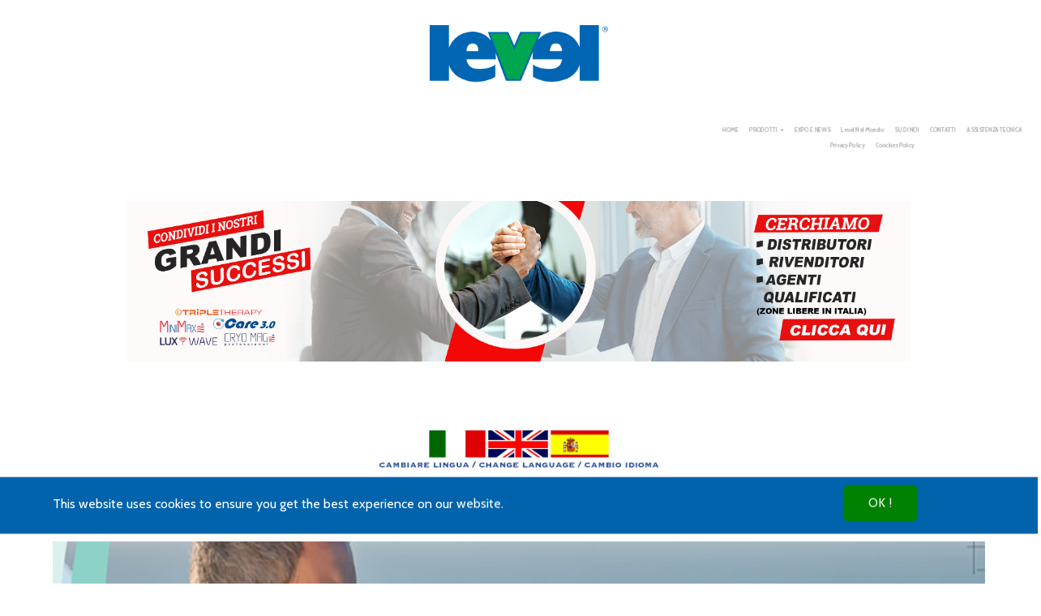

--- FILE ---
content_type: text/html; charset=UTF-8
request_url: https://level-medical.it/it/triple/
body_size: 19447
content:
	<!DOCTYPE html>
	<html lang="it-IT">
	<head>
		<meta charset="UTF-8" />
		<meta name="viewport" content="width=device-width, initial-scale=1">
		<link rel="profile" href="https://gmpg.org/xfn/11">
		<script>(function(html){html.className = html.className.replace(/\bno-js\b/,'js')})(document.documentElement);</script>
<title>LEVEL MEDICAL</title>
	<style type="text/css">
	label[for="password"], .password-input, .lost_password{
	display:none !important;
	}
	</style>
	<link rel="alternate" type="application/rss+xml" title="Level Medical - Sito ufficiale Italia &raquo; Feed" href="https://level-medical.it/it/feed/" />
<meta name="author" content="LEVEL SRL" /><meta name="contact" content="levelmilazzo@gmail.com" /><meta name="copyright" content="LEVEL 2020" /><meta name="description" content="Level medical solution" /><meta name="keywords" content="level, medical, " /><script>
var pagelayer_ajaxurl = "https://level-medical.it/it/site-admin/admin-ajax.php?";
var pagelayer_global_nonce = "cc3cc67516";
var pagelayer_server_time = 1769821982;
var pagelayer_is_live = "";
var pagelayer_facebook_id = "";
var pagelayer_settings = {"post_types":["post","page"],"enable_giver":"1","max_width":1170,"tablet_breakpoint":780,"mobile_breakpoint":360,"sidebar":false,"body_font":false,"color":false};
var pagelayer_recaptch_lang = "";
var pagelayer_recaptch_version = "";
</script><style id="pagelayer-wow-animation-style" type="text/css">.pagelayer-wow{visibility: hidden;}</style>
	<style id="pagelayer-global-styles" type="text/css">
:root{--pagelayer-color-primary:#007bff;--pagelayer-color-secondary:#6c757d;--pagelayer-color-text:#1d1d1d;--pagelayer-color-accent:#61ce70;--pagelayer-font-primary-font-family:Open Sans;--pagelayer-font-secondary-font-family:Roboto;--pagelayer-font-text-font-family:Montserrat;--pagelayer-font-accent-font-family:Poppins;}
.pagelayer-row-stretch-auto > .pagelayer-row-holder, .pagelayer-row-stretch-full > .pagelayer-row-holder.pagelayer-width-auto{ max-width: 1170px; margin-left: auto; margin-right: auto;}
@media (min-width: 781px){
			.pagelayer-hide-desktop{
				display:none !important;
			}
		}

		@media (max-width: 780px) and (min-width: 361px){
			.pagelayer-hide-tablet{
				display:none !important;
			}
			.pagelayer-wp-menu-holder[data-drop_breakpoint="tablet"] .pagelayer-wp_menu-ul{
				display:none;
			}
		}

		@media (max-width: 360px){
			.pagelayer-hide-mobile{
				display:none !important;
			}
			.pagelayer-wp-menu-holder[data-drop_breakpoint="mobile"] .pagelayer-wp_menu-ul{
				display:none;
			}
		}
@media (max-width: 780px){
	[class^="pagelayer-offset-"],
	[class*=" pagelayer-offset-"] {
		margin-left: 0;
	}

	.pagelayer-row .pagelayer-col {
		margin-left: 0;
		width: 100%;
	}
	.pagelayer-row.pagelayer-gutters .pagelayer-col {
		margin-bottom: 16px;
	}
	.pagelayer-first-sm {
		order: -1;
	}
	.pagelayer-last-sm {
		order: 1;
	}
	

}

</style><link rel='stylesheet' id='pagelayer-frontend-css'  href='https://level-medical.it/it/site-data/plugins/pagelayer/css/givecss.php?give=pagelayer-frontend.css%2Cnivo-lightbox.css%2Canimate.min.css%2Cowl.carousel.min.css%2Cowl.theme.default.min.css%2Cfont-awesome5.min.css&#038;premium=premium-frontend.css&#038;ver=2.0.6' type='text/css' media='all' />
<link rel='stylesheet' id='sitepad-style-css'  href='https://level-medical.it/it/sitepad-data/themes/softhelp/style.css?ver=5.1.6' type='text/css' media='all' />
<script type='text/javascript' src='https://level-medical.it/it/site-inc/js/jquery/jquery.js?ver=1.12.4'></script>
<script type='text/javascript' src='https://level-medical.it/it/site-inc/js/jquery/jquery-migrate.min.js?ver=1.4.1'></script>
<script type='text/javascript' src='https://level-medical.it/it/site-data/plugins/pagelayer/js/givejs.php?give=pagelayer-frontend.js%2Cnivo-lightbox.min.js%2Cwow.min.js%2Cjquery-numerator.js%2CsimpleParallax.min.js%2Cowl.carousel.min.js&#038;premium=chart.min.js%2Cpremium-frontend.js%2Cshuffle.min.js&#038;ver=2.0.6'></script>
<meta name="generator" content="SitePad 5.1.6" />
<link rel="canonical" href="https://level-medical.it/it/triple/" />
<link rel='shortlink' href='https://level-medical.it/it/?p=121' />
<link rel="alternate" type="application/json+oembed" href="https://level-medical.it/it/sp-json/oembed/1.0/embed?url=https%3A%2F%2Flevel-medical.it%2Fit%2Ftriple%2F" />
<link rel="alternate" type="text/xml+oembed" href="https://level-medical.it/it/sp-json/oembed/1.0/embed?url=https%3A%2F%2Flevel-medical.it%2Fit%2Ftriple%2F&#038;format=xml" />
<script type="text/javascript">

// Make $ is jQuery
$ = jQuery;

</script>
		<style type="text/css">.recentcomments a{display:inline !important;padding:0 !important;margin:0 !important;}</style>
		<script id="CookieDeclaration" src="https://consent.cookiebot.com/fa82e6ca-a26f-4112-b0e5-0aeae57c70e0/cd.js" type="text/javascript" async></script>
<script id="Cookiebot" src="https://consent.cookiebot.com/uc.js" data-cbid="fa82e6ca-a26f-4112-b0e5-0aeae57c70e0" data-blockingmode="auto" type="text/javascript"></script>
	</head>

	<body class="page-template-default page page-id-121 wp-embed-responsive pagelayer-body">
	<div class="pagelayer-popup-modal" >
			<div class="pagelayer-popup-modal-content">
				<div class="pagelayer-popup-content">
					<div pagelayer-id="p4w3440" class="p-p4w3440 pagelayer-popup slideInDown pagelayer-wow" data-popup_animation="slideInDown" data-selector_close=".site-cookie-dismiss" data-trig_load="true" data-popup_cookie_session="true" data-popup_cookie_selector=".site-cookie-dismiss" data-popup_cookie_name="site-cookie-consent" data-popup_cookie_exp="365">
<style pagelayer-style-id="p4w3440">[pagelayer-popup-id="p4w3440"] .pagelayer-popup-modal-content{width:100%;-webkit-animation-delay: 600ms; animation-delay: 600ms;background-color:#0063ac}
[pagelayer-popup-id="p4w3440"]{justify-content:center;align-items:flex-end}
</style></div><div pagelayer-id="0f62618" class="p-0f62618 pagelayer-row pagelayer-row-stretch-auto pagelayer-height-default">
<style pagelayer-style-id="0f62618">.p-0f62618 .pagelayer-col-holder{padding: 10px}
.p-0f62618>.pagelayer-row-holder .pagelayer-col{align-content: center}
.p-0f62618 > .pagelayer-background-overlay{-webkit-transition: all 400ms !important; transition: all 400ms !important}
.p-0f62618 .pagelayer-svg-top .pagelayer-shape-fill{fill:#fff}
.p-0f62618 .pagelayer-row-svg .pagelayer-svg-top{width:100%;height:100px}
.p-0f62618 .pagelayer-svg-bottom .pagelayer-shape-fill{fill:#fff}
.p-0f62618 .pagelayer-row-svg .pagelayer-svg-bottom{width:100%;height:100px}
</style>
			
			
			
			
			<div class="pagelayer-row-holder pagelayer-row pagelayer-auto pagelayer-width-auto"><div pagelayer-id="pys8884" class="p-pys8884 pagelayer-col">
<style pagelayer-style-id="pys8884">.pagelayer-row-holder .p-pys8884{width: 76.29%}
.p-pys8884 > .pagelayer-background-overlay{-webkit-transition: all 400ms !important; transition: all 400ms !important}
</style>
				
				
				
				<div class="pagelayer-col-holder"><div pagelayer-id="guc7232" class="p-guc7232 pagelayer-heading">
<style pagelayer-style-id="guc7232">.p-guc7232 .pagelayer-heading-holder *{color:#ffffff}
.p-guc7232 .pagelayer-heading-holder{color:#ffffff}
</style><div class="pagelayer-heading-holder">This website uses cookies to ensure you get the best experience on our website.</div>
		
			</div></div></div><div pagelayer-id="5jd3912" class="p-5jd3912 pagelayer-col">
<style pagelayer-style-id="5jd3912">.pagelayer-row-holder .p-5jd3912{width: 23.71%}
.p-5jd3912 > .pagelayer-background-overlay{-webkit-transition: all 400ms !important; transition: all 400ms !important}
</style>
				
				
				
				<div class="pagelayer-col-holder"><div pagelayer-id="qh93551" class="p-qh93551 pagelayer-btn site-cookie-dismiss">
<style pagelayer-style-id="qh93551">.p-qh93551 .pagelayer-btn-text{font-family: ; font-size: 15px !important; font-style:  !important; font-weight:  !important; font-variant:  !important; text-decoration-line:  !important; text-decoration-style: Solid !important; line-height: em !important; text-transform:  !important; letter-spacing: 1px !important; word-spacing: px !important}
.p-qh93551 .pagelayer-btn-holder{font-family: ; font-size: 15px !important; font-style:  !important; font-weight:  !important; font-variant:  !important; text-decoration-line:  !important; text-decoration-style: Solid !important; line-height: em !important; text-transform:  !important; letter-spacing: 1px !important; word-spacing: px !important;background-color: #008000;color: #ffffff;-webkit-transition: all 400ms !important; transition: all 400ms !important}
.p-qh93551{text-align: center}
.p-qh93551 .pagelayer-btn-anim-thin{background-color: unset !important}
.p-qh93551 .pagelayer-btn-anim-thin::before{background-color: #008000}
.p-qh93551 .pagelayer-btn-anim-thin::after{background-color: #008000}
</style><a class="pagelayer-btn-holder pagelayer-ele-link pagelayer-btn-custom pagelayer-btn-small {{icon_position}}">
					
					<span class="pagelayer-btn-text">OK !</span>
					
				</a></div></div></div></div></div>
				</div>
			</div>
		</div>	
	<header class="pagelayer-header"><div pagelayer-id="A9BX6gGn03brUYae" class="p-A9BX6gGn03brUYae pagelayer-post_props">
</div>
<div pagelayer-id="nBxgl0UxfSoWiQoK" class="p-nBxgl0UxfSoWiQoK pagelayer-row pagelayer-row-stretch-auto pagelayer-height-default">
<style pagelayer-style-id="nBxgl0UxfSoWiQoK">.p-nBxgl0UxfSoWiQoK > .pagelayer-background-overlay{-webkit-transition: all 400ms !important; transition: all 400ms !important}
.p-nBxgl0UxfSoWiQoK .pagelayer-svg-top .pagelayer-shape-fill{fill:#227bc3}
.p-nBxgl0UxfSoWiQoK .pagelayer-row-svg .pagelayer-svg-top{width:100%;height:100px}
.p-nBxgl0UxfSoWiQoK .pagelayer-svg-bottom .pagelayer-shape-fill{fill:#e44993}
.p-nBxgl0UxfSoWiQoK .pagelayer-row-svg .pagelayer-svg-bottom{width:100%;height:100px}
.p-nBxgl0UxfSoWiQoK{background: rgba(255,255,255,0.84);margin-top: 0px; margin-right: 0px; margin-bottom: 0px; margin-left: 0px;padding-top: 10px; padding-right: 0px; padding-bottom: 5px; padding-left: 0px;z-index: 10 !important; position: relative}
.p-nBxgl0UxfSoWiQoK {z-index: 1;}
@media (max-width: 780px) and (min-width: 361px){.p-nBxgl0UxfSoWiQoK{padding-top: 0px; padding-right: 0px; padding-bottom: 0px; padding-left: 0px}
}
@media (max-width: 360px){.p-nBxgl0UxfSoWiQoK{margin-top: 0px; margin-right: 0px; margin-bottom: 0px; margin-left: 0px;padding-top: 0px; padding-right: 0px; padding-bottom: 0px; padding-left: 0px}
}
</style>
			
			
			
			
			<div class="pagelayer-row-holder pagelayer-row pagelayer-auto pagelayer-width-auto">
<div pagelayer-id="cqDOgjvgvio2NUhA" class="p-cqDOgjvgvio2NUhA pagelayer-col">
<style pagelayer-style-id="cqDOgjvgvio2NUhA">.pagelayer-row-holder .p-cqDOgjvgvio2NUhA{width: 22%}
.p-cqDOgjvgvio2NUhA > .pagelayer-background-overlay{-webkit-transition: all 400ms !important; transition: all 400ms !important}
.p-cqDOgjvgvio2NUhA{background: #ffffff;padding-top: 0px; padding-right: 12px; padding-bottom: 16px; padding-left: 12px}
@media (max-width: 780px) and (min-width: 361px){.pagelayer-row-holder .p-cqDOgjvgvio2NUhA{width: 100%}
.p-cqDOgjvgvio2NUhA{padding-top: 10px; padding-right: 5px; padding-bottom: 10px; padding-left: 5px}
}
@media (max-width: 360px){.pagelayer-row-holder .p-cqDOgjvgvio2NUhA{width: 100%}
.p-cqDOgjvgvio2NUhA{padding-top: 10px; padding-right: 5px; padding-bottom: 10px; padding-left: 5px}
}
</style>
				
				
				
				<div class="pagelayer-col-holder">
<div pagelayer-id="pwz5026" class="p-pwz5026 pagelayer-image">
<style pagelayer-style-id="pwz5026">.p-pwz5026 .pagelayer-image-holder{text-align: center}
.p-pwz5026 .pagelayer-image-holder .pagelayer-image-overlay-content{text-align: center}
.p-pwz5026 img{max-width: 20%}
.p-pwz5026 .pagelayer-img{-webkit-transition: all 400ms; transition: all 400ms}
.p-pwz5026 .pagelayer-image-caption{color: #0986c0}
.p-pwz5026{margin-top: 21px; margin-right: 21px; margin-bottom: 21px; margin-left: 21px}
</style><div class="pagelayer-image-holder pagelayer-anim-par">
			
				<img class="pagelayer-img pagelayer-animation-{{anim_hover}}" src="https://level-medical.it/it/sitepad-data/uploads/2020/08/level-bluverde-300x97.png" title="level blu+verde" alt="level blu+verde" srcset="https://level-medical.it/it/sitepad-data/uploads/2020/08/level-bluverde-300x97.png, https://level-medical.it/it/sitepad-data/uploads/2020/08/level-bluverde-300x97.png 1x, " />
				
			
		</div>
		</div>
<div pagelayer-id="v5eWygcY2hRrKRN7" class="p-v5eWygcY2hRrKRN7 pagelayer-wp_menu zoomIn pagelayer-wow">
<style pagelayer-style-id="v5eWygcY2hRrKRN7">.p-v5eWygcY2hRrKRN7 .pagelayer-wp_menu-ul{text-align:center}
.p-v5eWygcY2hRrKRN7 .pagelayer-wp-menu-container li.menu-item{list-style: none}
.p-v5eWygcY2hRrKRN7 .pagelayer-wp_menu-ul>li a:first-child{color: #060606}
.p-v5eWygcY2hRrKRN7 .pagelayer-wp_menu-ul>li{background-color: rgba(5,26,137,0.00)}
.p-v5eWygcY2hRrKRN7 .pagelayer-wp_menu-ul>li>a:hover{color: #ff2727}
.p-v5eWygcY2hRrKRN7 .pagelayer-wp_menu-ul>li.pagelayer-active-sub-menu>a:hover{color: #ff2727}
.p-v5eWygcY2hRrKRN7 .pagelayer-menu-hover-background .pagelayer-wp_menu-ul>li:hover{background-color: rgba(250,79,33,0.84)}
.p-v5eWygcY2hRrKRN7 .pagelayer-wp_menu-ul>li>a:hover:before{background-color: rgba(250,79,33,0.84);border-color:rgba(250,79,33,0.84)}
.p-v5eWygcY2hRrKRN7 .pagelayer-wp_menu-ul>li>a:hover:after{background-color: rgba(250,79,33,0.84);border-color:rgba(250,79,33,0.84)}
.p-v5eWygcY2hRrKRN7 .pagelayer-wp_menu-ul>li.pagelayer-active-sub-menu{background-color: rgba(250,79,33,0.84)}
.p-v5eWygcY2hRrKRN7 .pagelayer-wp_menu-ul>li.current-menu-item>a{color: #e71f01}
.p-v5eWygcY2hRrKRN7 .pagelayer-wp_menu-ul>li.current-menu-item{background-color: rgba(253,168,22,0.00)}
.p-v5eWygcY2hRrKRN7 .pagelayer-wp-menu-container ul li.menu-item > a{font-family: Cabin !important; font-size: 18px !important; font-style: Normal !important; font-weight: 900 !important; font-variant: Normal !important; text-decoration-line: None !important; text-decoration-style: Solid !important; line-height: 1.65em !important; text-transform: Capitalize !important; letter-spacing: 0px !important; word-spacing: 0px !important}
.p-v5eWygcY2hRrKRN7 .pagelayer-wp_menu-ul>li>a{padding-left: 16px;padding-right: 16px;padding-top: 10.5px;padding-bottom	: 10.5px}
.p-v5eWygcY2hRrKRN7 ul.sub-menu li>a{justify-content:left !important}
.p-v5eWygcY2hRrKRN7 .pagelayer-menu-type-horizontal .sub-menu{left:0px}
.p-v5eWygcY2hRrKRN7 .pagelayer-menu-type-horizontal .sub-menu .sub-menu{left:unset;left:100% !important;top:0px}
.p-v5eWygcY2hRrKRN7 .pagelayer-wp-menu-container ul.sub-menu>li a{color: #000000}
.p-v5eWygcY2hRrKRN7 .pagelayer-wp-menu-container ul.sub-menu{background-color: #0986c0}
.p-v5eWygcY2hRrKRN7 .pagelayer-wp-menu-container ul.sub-menu>li a:hover{color: #ffffff}
.p-v5eWygcY2hRrKRN7 .pagelayer-wp-menu-container ul.sub-menu>li.pagelayer-active-sub-menu a:hover{color: #ffffff}
.p-v5eWygcY2hRrKRN7 .pagelayer-wp-menu-container ul.sub-menu>li:hover{background-color: #0da904}
.p-v5eWygcY2hRrKRN7 .pagelayer-wp-menu-container ul.sub-menu>li.pagelayer-active-sub-menu{background-color: #0da904}
.p-v5eWygcY2hRrKRN7 .pagelayer-wp-menu-container ul.sub-menu li a{padding-left: 10px;padding-right: 10px;padding-top: 10px;padding-bottom	: 10px}
.p-v5eWygcY2hRrKRN7 .pagelayer-wp-menu-container .sub-menu a{margin-left: 10px}
.p-v5eWygcY2hRrKRN7 .pagelayer-wp-menu-container .sub-menu .sub-menu a{margin-left: calc(2 * 10px)}
.p-v5eWygcY2hRrKRN7 .menu-item .sub-menu, .p-v5eWygcY2hRrKRN7 .menu-item .pagelayer-mega-menu{z-index:53}
.p-v5eWygcY2hRrKRN7 .pagelayer-primary-menu-bar{text-align:center}
.p-v5eWygcY2hRrKRN7 .pagelayer-primary-menu-bar i{background-color:rgba(9,134,192,0.31);font-size:30px}
.p-v5eWygcY2hRrKRN7 .pagelayer-menu-type-dropdown .pagelayer-wp_menu-ul > li > a{justify-content: center}
.p-v5eWygcY2hRrKRN7 .pagelayer-menu-type-dropdown{width:30%;background-color:#ffffff}
.p-v5eWygcY2hRrKRN7 .pagelayer-menu-type-dropdown .pagelayer-wp_menu-ul{width:100%;top: 8%; transform: translateY(-8%)}
.p-v5eWygcY2hRrKRN7 .pagelayer-wp_menu-close i{font-size:25px;padding:8px;color:rgba(255,255,255,0.41);background-color:rgba(0,0,0,0.21);-webkit-transition: all 600ms !important; transition: all 600ms !important}
.p-v5eWygcY2hRrKRN7 .pagelayer-wp_menu-close i:hover{color:#ffffff;background-color:#000000}
.p-v5eWygcY2hRrKRN7{margin-top: -3px; margin-right: -3px; margin-bottom: -3px; margin-left: -3px;padding-top: 0px; padding-right: 0px; padding-bottom: 0px; padding-left: 0px;border-radius: 0px 0px 0px 0px; -webkit-border-radius: 0px 0px 0px 0px;-moz-border-radius: 0px 0px 0px 0px;font-family: Aladin !important;width:1000px !important;position:relative; left:50%; transform:translateX(-50%);height:auto;-webkit-animation-delay: 600ms; animation-delay: 600ms}
@media (max-width: 780px) and (min-width: 361px){.p-v5eWygcY2hRrKRN7 .pagelayer-wp-menu-container ul li.menu-item > a{font-family:  !important; font-size: 13px !important; font-style:  !important; font-weight:  !important; font-variant:  !important; text-decoration-line:  !important; text-decoration-style: Solid !important; line-height: em !important; text-transform:  !important; letter-spacing: px !important; word-spacing: px !important}
.p-v5eWygcY2hRrKRN7 .pagelayer-wp_menu-ul>li>a{padding-left: 15px;padding-right: 15px;padding-top: 10px;padding-bottom	: 10px}
}
@media (max-width: 360px){.p-v5eWygcY2hRrKRN7 .pagelayer-wp_menu-ul{text-align:right}
.p-v5eWygcY2hRrKRN7 .pagelayer-wp-menu-container ul li.menu-item > a{font-family:  !important; font-size: 13px !important; font-style:  !important; font-weight:  !important; font-variant:  !important; text-decoration-line:  !important; text-decoration-style: Solid !important; line-height: em !important; text-transform:  !important; letter-spacing: px !important; word-spacing: px !important}
.p-v5eWygcY2hRrKRN7 .pagelayer-wp_menu-ul>li>a{padding-left: 17px;padding-right: 17px;padding-top: 10px;padding-bottom	: 10px}
.p-v5eWygcY2hRrKRN7 .pagelayer-wp-menu-container ul.sub-menu li a{padding-left: 1px;padding-right: 1px;padding-top: 1px;padding-bottom	: 1px}
.p-v5eWygcY2hRrKRN7 .pagelayer-wp-menu-container .sub-menu a{margin-left: 1px}
.p-v5eWygcY2hRrKRN7 .pagelayer-wp-menu-container .sub-menu .sub-menu a{margin-left: calc(2 * 1px)}
}
</style><div class="pagelayer-wp-menu-holder" data-layout="horizontal" data-submenu_ind="caret-down" data-drop_breakpoint="mobile">
			<div class="pagelayer-primary-menu-bar"><i class="fas fa-bars" data-icon="fas fa-bars"></i></div>
			<div class="pagelayer-wp-menu-container pagelayer-menu-type-horizontal pagelayer-menu-hover- none pagelayer-wp_menu-right" data-align="center">
				<div class="pagelayer-wp_menu-close"><i class="fas fa-times"></i></div>
				<div class="menu-header-menu-container"><ul id="menu-header-menu" class="pagelayer-wp_menu-ul"><li id="menu-item-64" class="menu-item menu-item-type-post_type menu-item-object-page menu-item-64"><a href="https://level-medical.it/it/home2/"><span class="pagelayer-nav-menu-title">HOME</span></a><div class="pagelayer-mega-menu pagelayer-mega-editor-64"></div></li>
<li id="menu-item-281" class="menu-item menu-item-type-post_type menu-item-object-page current-menu-ancestor current_page_ancestor menu-item-has-children menu-item-281"><a href="https://level-medical.it/it/products/"><span class="pagelayer-nav-menu-title">PRODOTTI</span></a><div class="pagelayer-mega-menu pagelayer-mega-editor-281"></div>
<ul class="sub-menu">
	<li id="menu-item-96" class="menu-item menu-item-type-post_type menu-item-object-page current-menu-ancestor current-menu-parent current_page_parent current_page_ancestor menu-item-has-children menu-item-96"><a href="https://level-medical.it/it/lasertherapy/"><span class="pagelayer-nav-menu-title">LASERTERAPIA</span></a><div class="pagelayer-mega-menu pagelayer-mega-editor-96"></div>
	<ul class="sub-menu">
		<li id="menu-item-216" class="menu-item menu-item-type-post_type menu-item-object-page menu-item-216"><a href="https://level-medical.it/it/luxwave/"><span class="pagelayer-nav-menu-title">LuxWave</span></a><div class="pagelayer-mega-menu pagelayer-mega-editor-216"></div></li>
		<li id="menu-item-127" class="menu-item menu-item-type-post_type menu-item-object-page current-menu-item page_item page-item-121 current_page_item menu-item-127"><a href="https://level-medical.it/it/triple/" aria-current="page"><span class="pagelayer-nav-menu-title">Triple</span></a><div class="pagelayer-mega-menu pagelayer-mega-editor-127"></div></li>
		<li id="menu-item-188" class="menu-item menu-item-type-post_type menu-item-object-page menu-item-188"><a href="https://level-medical.it/it/easyone-2/"><span class="pagelayer-nav-menu-title">EasyOne</span></a><div class="pagelayer-mega-menu pagelayer-mega-editor-188"></div></li>
	</ul>
</li>
	<li id="menu-item-219" class="menu-item menu-item-type-post_type menu-item-object-page menu-item-has-children menu-item-219"><a href="https://level-medical.it/it/tecartherapy/"><span class="pagelayer-nav-menu-title">TECARTERAPIA</span></a><div class="pagelayer-mega-menu pagelayer-mega-editor-219"></div>
	<ul class="sub-menu">
		<li id="menu-item-284" class="menu-item menu-item-type-post_type menu-item-object-page menu-item-284"><a href="https://level-medical.it/it/care-3-0/"><span class="pagelayer-nav-menu-title">CARE 3.0</span></a><div class="pagelayer-mega-menu pagelayer-mega-editor-284"></div></li>
	</ul>
</li>
	<li id="menu-item-728" class="menu-item menu-item-type-post_type menu-item-object-page menu-item-728"><a href="https://level-medical.it/it/cryomag-professional/"><span class="pagelayer-nav-menu-title">CRYOMAG PROFESSIONAL</span></a><div class="pagelayer-mega-menu pagelayer-mega-editor-728"></div></li>
	<li id="menu-item-611" class="menu-item menu-item-type-post_type menu-item-object-page menu-item-611"><a href="https://level-medical.it/it/minimax/"><span class="pagelayer-nav-menu-title">MINIMAX</span></a><div class="pagelayer-mega-menu pagelayer-mega-editor-611"></div></li>
	<li id="menu-item-408" class="menu-item menu-item-type-post_type menu-item-object-page menu-item-408"><a href="https://level-medical.it/it/magnetotherapy/"><span class="pagelayer-nav-menu-title">MAGNETOTERAPIA</span></a><div class="pagelayer-mega-menu pagelayer-mega-editor-408"></div></li>
	<li id="menu-item-411" class="menu-item menu-item-type-post_type menu-item-object-page menu-item-411"><a href="https://level-medical.it/it/electrostimulation/"><span class="pagelayer-nav-menu-title">ELETTROSTIMOLAZIONE</span></a><div class="pagelayer-mega-menu pagelayer-mega-editor-411"></div></li>
	<li id="menu-item-400" class="menu-item menu-item-type-post_type menu-item-object-page menu-item-400"><a href="https://level-medical.it/it/ultrasonic/"><span class="pagelayer-nav-menu-title">ULTRASUONO</span></a><div class="pagelayer-mega-menu pagelayer-mega-editor-400"></div></li>
</ul>
</li>
<li id="menu-item-560" class="menu-item menu-item-type-custom menu-item-object-custom menu-item-560"><a href="https://level-laser.it/mainsite/it/category/expo/"><span class="pagelayer-nav-menu-title">EXPO E NEWS</span></a><div class="pagelayer-mega-menu pagelayer-mega-editor-560"></div></li>
<li id="menu-item-561" class="menu-item menu-item-type-custom menu-item-object-custom menu-item-561"><a href="https://level-laser.it/mainsite/it/map/"><span class="pagelayer-nav-menu-title">Level nel mondo</span></a><div class="pagelayer-mega-menu pagelayer-mega-editor-561"></div></li>
<li id="menu-item-10" class="menu-item menu-item-type-post_type menu-item-object-page menu-item-10"><a href="https://level-medical.it/it/about/"><span class="pagelayer-nav-menu-title">SU DI NOI</span></a><div class="pagelayer-mega-menu pagelayer-mega-editor-10"></div></li>
<li id="menu-item-77" class="menu-item menu-item-type-post_type menu-item-object-page menu-item-77"><a href="https://level-medical.it/it/contact/"><span class="pagelayer-nav-menu-title">CONTATTI</span></a><div class="pagelayer-mega-menu pagelayer-mega-editor-77"></div></li>
<li id="menu-item-539" class="menu-item menu-item-type-post_type menu-item-object-page menu-item-539"><a target="_blank" rel="noopener" href="https://level-medical.it/it/assistenzatecnica/"><span class="pagelayer-nav-menu-title">ASSISTENZA TECNICA</span></a><div class="pagelayer-mega-menu pagelayer-mega-editor-539"></div></li>
<li id="menu-item-750" class="menu-item menu-item-type-post_type menu-item-object-page menu-item-750"><a href="https://level-medical.it/it/privacy-policy/"><span class="pagelayer-nav-menu-title">Privacy policy</span></a><div class="pagelayer-mega-menu pagelayer-mega-editor-750"></div></li>
<li id="menu-item-767" class="menu-item menu-item-type-post_type menu-item-object-page menu-item-767"><a href="https://level-medical.it/it/coockies-policy/"><span class="pagelayer-nav-menu-title">Coockies policy</span></a><div class="pagelayer-mega-menu pagelayer-mega-editor-767"></div></li>
</ul></div>
			</div>
		</div></div>
</div></div>
</div></div>
<div pagelayer-id="gifyWbcaVZfcZFKp" class="p-gifyWbcaVZfcZFKp pagelayer-row pagelayer-row-stretch-auto pagelayer-height-default">
<style pagelayer-style-id="gifyWbcaVZfcZFKp">.p-gifyWbcaVZfcZFKp .pagelayer-col-holder{padding: 10px}
.p-gifyWbcaVZfcZFKp > .pagelayer-background-overlay{-webkit-transition: all 400ms !important; transition: all 400ms !important}
.p-gifyWbcaVZfcZFKp .pagelayer-svg-top .pagelayer-shape-fill{fill:#227bc3}
.p-gifyWbcaVZfcZFKp .pagelayer-row-svg .pagelayer-svg-top{width:100%;height:100px}
.p-gifyWbcaVZfcZFKp .pagelayer-svg-bottom .pagelayer-shape-fill{fill:#e44993}
.p-gifyWbcaVZfcZFKp .pagelayer-row-svg .pagelayer-svg-bottom{width:100%;height:100px}
</style>
			
			
			
			
			<div class="pagelayer-row-holder pagelayer-row pagelayer-auto pagelayer-width-auto">
</div></div>
<div pagelayer-id="kav4373" class="p-kav4373 pagelayer-row pagelayer-row-stretch-auto pagelayer-height-default">
<style pagelayer-style-id="kav4373">.p-kav4373 .pagelayer-col-holder{padding: 10px}
.p-kav4373 > .pagelayer-background-overlay{-webkit-transition: all 400ms !important; transition: all 400ms !important}
.p-kav4373 .pagelayer-svg-top .pagelayer-shape-fill{fill:#227bc3}
.p-kav4373 .pagelayer-row-svg .pagelayer-svg-top{width:100%;height:100px}
.p-kav4373 .pagelayer-svg-bottom .pagelayer-shape-fill{fill:#e44993}
.p-kav4373 .pagelayer-row-svg .pagelayer-svg-bottom{width:100%;height:100px}
</style>
			
			
			
			
			<div class="pagelayer-row-holder pagelayer-row pagelayer-auto pagelayer-width-auto">
<div pagelayer-id="zl32107" class="p-zl32107 pagelayer-col">
<style pagelayer-style-id="zl32107">.p-zl32107 .pagelayer-col-holder > div:not(:last-child){margin-bottom: 15px}
.p-zl32107 > .pagelayer-background-overlay{-webkit-transition: all 400ms !important; transition: all 400ms !important}
</style>
				
				
				
				<div class="pagelayer-col-holder">
<div pagelayer-id="bdb64" class="p-bdb64 pagelayer-image">
<style pagelayer-style-id="bdb64">.p-bdb64 .pagelayer-image-holder{text-align: center}
.p-bdb64 .pagelayer-image-holder .pagelayer-image-overlay-content{text-align: center}
.p-bdb64 img{max-width: 84%}
.p-bdb64 .pagelayer-img{-webkit-transition: all 400ms; transition: all 400ms}
.p-bdb64 .pagelayer-image-caption{color: #0986c0}
</style><div class="pagelayer-image-holder pagelayer-anim-par">
			<a class="pagelayer-ele-link" href="https://www.jotform.com/form/231396543144153" pagelayer-image-link-type="custom_url">
				<img class="pagelayer-img pagelayer-animation-{{anim_hover}}" src="https://level-medical.it/it/sitepad-data/uploads/2024/03/BANNER-CERCHIAMO-RIVENDITORI-AGENTI-DISTRIBUTORI.png" title="BANNER CERCHIAMO RIVENDITORI AGENTI DISTRIBUTORI" alt="BANNER CERCHIAMO RIVENDITORI AGENTI DISTRIBUTORI" srcset="https://level-medical.it/it/sitepad-data/uploads/2024/03/BANNER-CERCHIAMO-RIVENDITORI-AGENTI-DISTRIBUTORI.png, https://level-medical.it/it/sitepad-data/uploads/2024/03/BANNER-CERCHIAMO-RIVENDITORI-AGENTI-DISTRIBUTORI.png 1x, " />
				
			</a>
		</div>
		</div>
</div></div>
</div></div>
<div pagelayer-id="d3l9646" class="p-d3l9646 pagelayer-row pagelayer-row-stretch-auto pagelayer-height-default">
<style pagelayer-style-id="d3l9646">.p-d3l9646 .pagelayer-col-holder{padding: 10px}
.p-d3l9646 > .pagelayer-background-overlay{-webkit-transition: all 400ms !important; transition: all 400ms !important}
.p-d3l9646 .pagelayer-svg-top .pagelayer-shape-fill{fill:#227bc3}
.p-d3l9646 .pagelayer-row-svg .pagelayer-svg-top{width:100%;height:100px}
.p-d3l9646 .pagelayer-svg-bottom .pagelayer-shape-fill{fill:#e44993}
.p-d3l9646 .pagelayer-row-svg .pagelayer-svg-bottom{width:100%;height:100px}
</style>
			
			
			
			
			<div class="pagelayer-row-holder pagelayer-row pagelayer-auto pagelayer-width-auto">
<div pagelayer-id="c01537" class="p-c01537 pagelayer-col">
<style pagelayer-style-id="c01537">.p-c01537 .pagelayer-col-holder > div:not(:last-child){margin-bottom: 16px}
.p-c01537 > .pagelayer-background-overlay{-webkit-transition: all 400ms !important; transition: all 400ms !important}
.p-c01537{padding-top: 35px; padding-right: 35px; padding-bottom: 35px; padding-left: 35px}
</style>
				
				
				
				<div class="pagelayer-col-holder">
<div pagelayer-id="gyo215" class="p-gyo215 pagelayer-image">
<style pagelayer-style-id="gyo215">.p-gyo215 .pagelayer-image-holder{text-align: center}
.p-gyo215 .pagelayer-image-holder .pagelayer-image-overlay-content{text-align: center}
.p-gyo215 img{max-width: 35%}
.p-gyo215 .pagelayer-img{-webkit-transition: all 400ms; transition: all 400ms}
.p-gyo215 .pagelayer-image-caption{color: #0986c0}
.p-gyo215{margin-top: 30px; margin-right: 30px; margin-bottom: 30px; margin-left: 30px}
</style><div class="pagelayer-image-holder pagelayer-anim-par">
			<a class="pagelayer-ele-link" href="https://level-laser.it/home2" pagelayer-image-link-type="custom_url">
				<img class="pagelayer-img pagelayer-animation-{{anim_hover}}" src="https://level-medical.it/it/sitepad-data/uploads/2022/11/cambio-idioma.png" title="cambio idioma" alt="cambio idioma" srcset="https://level-medical.it/it/sitepad-data/uploads/2022/11/cambio-idioma.png, https://level-medical.it/it/sitepad-data/uploads/2022/11/cambio-idioma.png 1x, " />
				
			</a>
		</div>
		</div>
</div></div>
</div></div>

	</header>
	<div id="primary" class="content-area">
		<main id="main" class="site-main" role="main">

		
			
<article id="post-121" class="post-121 page type-page status-publish hentry">
	
	<div class="entry-content">
		<div pagelayer-id="dGojMwcvlY6ZFRFf" class="p-dGojMwcvlY6ZFRFf pagelayer-post_props">
</div>
<div pagelayer-id="5wdwhnefr2hm11y7" class="p-5wdwhnefr2hm11y7 pagelayer-row">

			
			
			
			
			<div class="pagelayer-row-holder pagelayer-row pagelayer-auto pagelayer-width-{{width_content}}">
<div pagelayer-id="jfw4vsvvunbjh98m" class="p-jfw4vsvvunbjh98m pagelayer-col pagelayer-col-12">

				
				
				
				<div class="pagelayer-col-holder">
<div pagelayer-id="6uq10cyye6m9n9lf" class="p-6uq10cyye6m9n9lf pagelayer-text">
<div class="pagelayer-text-holder">









</div></div>
</div></div>
</div></div>
<div pagelayer-id="E9IVVjJQxDASUP6H" class="p-E9IVVjJQxDASUP6H pagelayer-row pagelayer-row-stretch-auto pagelayer-height-default">
<style pagelayer-style-id="E9IVVjJQxDASUP6H">.p-E9IVVjJQxDASUP6H .pagelayer-col-holder{padding: 10px}
.p-E9IVVjJQxDASUP6H > .pagelayer-background-overlay{-webkit-transition: all 400ms !important; transition: all 400ms !important}
.p-E9IVVjJQxDASUP6H .pagelayer-svg-top .pagelayer-shape-fill{fill:#227bc3}
.p-E9IVVjJQxDASUP6H .pagelayer-row-svg .pagelayer-svg-top{width:100%;height:100px}
.p-E9IVVjJQxDASUP6H .pagelayer-svg-bottom .pagelayer-shape-fill{fill:#e44993}
.p-E9IVVjJQxDASUP6H .pagelayer-row-svg .pagelayer-svg-bottom{width:100%;height:100px}
</style>
			
			
			
			
			<div class="pagelayer-row-holder pagelayer-row pagelayer-auto pagelayer-width-auto">
<div pagelayer-id="YSSMrGTd6ToMH49b" class="p-YSSMrGTd6ToMH49b pagelayer-col">
<style pagelayer-style-id="YSSMrGTd6ToMH49b">.p-YSSMrGTd6ToMH49b .pagelayer-col-holder > div:not(:last-child){margin-bottom: 15px}
.p-YSSMrGTd6ToMH49b > .pagelayer-background-overlay{-webkit-transition: all 400ms !important; transition: all 400ms !important}
</style>
				
				
				
				<div class="pagelayer-col-holder">
<div pagelayer-id="GZnmTQlJJuTXktWJ" class="p-GZnmTQlJJuTXktWJ pagelayer-image_slider">
<style pagelayer-style-id="GZnmTQlJJuTXktWJ">.p-GZnmTQlJJuTXktWJ .pagelayer-owl-prev{background-color: #6a6969 !important;color: #ffffff !important;width: 20px; height: 20px;border-radius: 20% !important}
.p-GZnmTQlJJuTXktWJ .pagelayer-owl-next{background-color: #6a6969 !important;color: #ffffff !important;width: 20px; height: 20px;border-radius: 20% !important}
</style><div class="pagelayer-image-slider-div">
			<ul class="pagelayer-image-slider-ul pagelayer-owl-holder pagelayer-owl-carousel pagelayer-owl-theme" data-slides-items="1" data-slides-autoplay-timeout="5000" data-slides-smart-speed="800" data-slides-loop="true" data-slides-autoplay="true" data-slides-autoplay-hover-pause="true"><li class="pagelayer-slider-item"><img class="pagelayer-img" src="https://level-medical.it/it/sitepad-data/uploads/2020/08/slide-triple1.jpg" title="slide triple1" alt="slide triple1" /></li><li class="pagelayer-slider-item"><img class="pagelayer-img" src="https://level-medical.it/it/sitepad-data/uploads/2020/08/slide-triple2.jpg" title="slide triple2" alt="slide triple2" /></li><li class="pagelayer-slider-item"><img class="pagelayer-img" src="https://level-medical.it/it/sitepad-data/uploads/2020/08/slide-triple3.jpg" title="slide triple3" alt="slide triple3" /></li></ul>
		</div></div>
</div></div>
</div></div>
<div pagelayer-id="v0GxpL9XuYpgIeyu" class="p-v0GxpL9XuYpgIeyu pagelayer-row pagelayer-row-stretch-auto pagelayer-height-default">
<style pagelayer-style-id="v0GxpL9XuYpgIeyu">.p-v0GxpL9XuYpgIeyu > .pagelayer-background-overlay{-webkit-transition: all 400ms !important; transition: all 400ms !important}
.p-v0GxpL9XuYpgIeyu .pagelayer-svg-top .pagelayer-shape-fill{fill:#fff}
.p-v0GxpL9XuYpgIeyu .pagelayer-row-svg .pagelayer-svg-top{width:100%;height:100px}
.p-v0GxpL9XuYpgIeyu .pagelayer-svg-bottom .pagelayer-shape-fill{fill:#fff}
.p-v0GxpL9XuYpgIeyu .pagelayer-row-svg .pagelayer-svg-bottom{width:100%;height:100px}
.p-v0GxpL9XuYpgIeyu{padding-top: 60px; padding-right: 0px; padding-bottom: 40px; padding-left: 0px}
@media (max-width: 780px) and (min-width: 361px){.p-v0GxpL9XuYpgIeyu{padding-top: 40px; padding-right: 0px; padding-bottom: 20px; padding-left: 0px}
}
@media (max-width: 360px){.p-v0GxpL9XuYpgIeyu{padding-top: 40px; padding-right: 0px; padding-bottom: 20px; padding-left: 0px}
}
</style>
			
			
			
			
			<div class="pagelayer-row-holder pagelayer-row pagelayer-auto pagelayer-width-auto">
<div pagelayer-id="hn11823t8GIfM49y" class="p-hn11823t8GIfM49y pagelayer-col pagelayer-col-4">
<style pagelayer-style-id="hn11823t8GIfM49y">.p-hn11823t8GIfM49y > .pagelayer-background-overlay{-webkit-transition: all 400ms !important; transition: all 400ms !important}
.p-hn11823t8GIfM49y{padding-top: 0px; padding-right: 15px; padding-bottom: 0px; padding-left: 15px}
@media (max-width: 780px) and (min-width: 361px){.p-hn11823t8GIfM49y{padding-top: 15px; padding-right: 15px; padding-bottom: 15px; padding-left: 15px}
}
@media (max-width: 360px){.p-hn11823t8GIfM49y{padding-top: 10px; padding-right: 10px; padding-bottom: 10px; padding-left: 10px}
}
</style>
				
				
				
				<div class="pagelayer-col-holder">
<div pagelayer-id="WQ8phnuRG5Zd0Aoo" class="p-WQ8phnuRG5Zd0Aoo pagelayer-heading fadeInDown pagelayer-wow" align="center">
<style pagelayer-style-id="WQ8phnuRG5Zd0Aoo">.p-WQ8phnuRG5Zd0Aoo{text-align: center;-webkit-animation-delay: 600ms; animation-delay: 600ms}
.p-WQ8phnuRG5Zd0Aoo .pagelayer-heading-holder *{color:#000000;font-family: Cabin !important; font-size: 40px !important; font-style: Normal !important; font-weight: 600 !important; font-variant: Normal !important; text-decoration-line: None !important; text-decoration-style: Solid !important; line-height: 1.65em !important; text-transform: Capitalize !important; letter-spacing: 0px !important; word-spacing: 0px !important}
.p-WQ8phnuRG5Zd0Aoo .pagelayer-heading-holder{color:#000000;font-family: Cabin !important; font-size: 40px !important; font-style: Normal !important; font-weight: 600 !important; font-variant: Normal !important; text-decoration-line: None !important; text-decoration-style: Solid !important; line-height: 1.65em !important; text-transform: Capitalize !important; letter-spacing: 0px !important; word-spacing: 0px !important}
.p-WQ8phnuRG5Zd0Aoo span{color: #fabc8b !important;}
@media (max-width: 780px) and (min-width: 361px){.p-WQ8phnuRG5Zd0Aoo{text-align: center}
.p-WQ8phnuRG5Zd0Aoo .pagelayer-heading-holder *{font-family:  !important; font-size: 35px !important; font-style:  !important; font-weight:  !important; font-variant:  !important; text-decoration-line:  !important; text-decoration-style: Solid !important; line-height: em !important; text-transform:  !important; letter-spacing: px !important; word-spacing: px !important}
.p-WQ8phnuRG5Zd0Aoo .pagelayer-heading-holder{font-family:  !important; font-size: 35px !important; font-style:  !important; font-weight:  !important; font-variant:  !important; text-decoration-line:  !important; text-decoration-style: Solid !important; line-height: em !important; text-transform:  !important; letter-spacing: px !important; word-spacing: px !important}
}
@media (max-width: 360px){.p-WQ8phnuRG5Zd0Aoo{text-align: center}
.p-WQ8phnuRG5Zd0Aoo .pagelayer-heading-holder *{font-family:  !important; font-size: 35px !important; font-style:  !important; font-weight:  !important; font-variant:  !important; text-decoration-line:  !important; text-decoration-style: Solid !important; line-height: em !important; text-transform:  !important; letter-spacing: px !important; word-spacing: px !important}
.p-WQ8phnuRG5Zd0Aoo .pagelayer-heading-holder{font-family:  !important; font-size: 35px !important; font-style:  !important; font-weight:  !important; font-variant:  !important; text-decoration-line:  !important; text-decoration-style: Solid !important; line-height: em !important; text-transform:  !important; letter-spacing: px !important; word-spacing: px !important}
}
</style><div class="pagelayer-heading-holder"><p>Che cos'è&nbsp;<span>triple Therapy</span></p></div>
		
			</div>
<div pagelayer-id="aqtepjd9TFTlkQ06" class="p-aqtepjd9TFTlkQ06 pagelayer-heading fadeInDown pagelayer-wow" align="center">
<style pagelayer-style-id="aqtepjd9TFTlkQ06">.p-aqtepjd9TFTlkQ06{text-align: center;padding-top: 0px; padding-right: 0px; padding-bottom: 0px; padding-left: 0px;-webkit-animation-delay: 700ms; animation-delay: 700ms}
.p-aqtepjd9TFTlkQ06 .pagelayer-heading-holder *{color:#111111;font-family: Cabin !important; font-size: 26px !important; font-style: Normal !important; font-weight: 100 !important; font-variant: Normal !important; text-decoration-line: None !important; text-decoration-style: Solid !important; line-height: 1.65em !important; text-transform: Uppercase !important; letter-spacing: 0px !important; word-spacing: 0px !important}
.p-aqtepjd9TFTlkQ06 .pagelayer-heading-holder{color:#111111;font-family: Cabin !important; font-size: 26px !important; font-style: Normal !important; font-weight: 100 !important; font-variant: Normal !important; text-decoration-line: None !important; text-decoration-style: Solid !important; line-height: 1.65em !important; text-transform: Uppercase !important; letter-spacing: 0px !important; word-spacing: 0px !important}
@media (max-width: 780px) and (min-width: 361px){.p-aqtepjd9TFTlkQ06{text-align: center;padding-top: 0px; padding-right: 0px; padding-bottom: 0px; padding-left: 0px}
.p-aqtepjd9TFTlkQ06 .pagelayer-heading-holder *{font-family:  !important; font-size: 20px !important; font-style:  !important; font-weight:  !important; font-variant:  !important; text-decoration-line:  !important; text-decoration-style: Solid !important; line-height: em !important; text-transform:  !important; letter-spacing: px !important; word-spacing: px !important}
.p-aqtepjd9TFTlkQ06 .pagelayer-heading-holder{font-family:  !important; font-size: 20px !important; font-style:  !important; font-weight:  !important; font-variant:  !important; text-decoration-line:  !important; text-decoration-style: Solid !important; line-height: em !important; text-transform:  !important; letter-spacing: px !important; word-spacing: px !important}
}
@media (max-width: 360px){.p-aqtepjd9TFTlkQ06{text-align: center;padding-top: 0px; padding-right: 0px; padding-bottom: 0px; padding-left: 0px}
.p-aqtepjd9TFTlkQ06 .pagelayer-heading-holder *{font-family:  !important; font-size: 14px !important; font-style:  !important; font-weight:  !important; font-variant:  !important; text-decoration-line:  !important; text-decoration-style: Solid !important; line-height: em !important; text-transform:  !important; letter-spacing: px !important; word-spacing: px !important}
.p-aqtepjd9TFTlkQ06 .pagelayer-heading-holder{font-family:  !important; font-size: 14px !important; font-style:  !important; font-weight:  !important; font-variant:  !important; text-decoration-line:  !important; text-decoration-style: Solid !important; line-height: em !important; text-transform:  !important; letter-spacing: px !important; word-spacing: px !important}
}
</style><div class="pagelayer-heading-holder"><p>triple Therapy E' IL RISULTATO DI OLTRE 20 ANNI DI ESPERIENZA LEVEL</p></div>
		
			</div>
<div pagelayer-id="s0y5279" class="p-s0y5279 pagelayer-heading fadeInDown pagelayer-wow" align="center">
<style pagelayer-style-id="s0y5279">.p-s0y5279{text-align: center;padding-top: 0px; padding-right: 0px; padding-bottom: 0px; padding-left: 0px;-webkit-animation-delay: 700ms; animation-delay: 700ms}
.p-s0y5279 .pagelayer-heading-holder *{color:#111111;font-family: Cabin !important; font-size: 26px !important; font-style: Normal !important; font-weight: 100 !important; font-variant: Normal !important; text-decoration-line: None !important; text-decoration-style: Solid !important; line-height: 1.65em !important; text-transform: Uppercase !important; letter-spacing: 0px !important; word-spacing: 0px !important}
.p-s0y5279 .pagelayer-heading-holder{color:#111111;font-family: Cabin !important; font-size: 26px !important; font-style: Normal !important; font-weight: 100 !important; font-variant: Normal !important; text-decoration-line: None !important; text-decoration-style: Solid !important; line-height: 1.65em !important; text-transform: Uppercase !important; letter-spacing: 0px !important; word-spacing: 0px !important}
@media (max-width: 780px) and (min-width: 361px){.p-s0y5279{text-align: center;padding-top: 0px; padding-right: 0px; padding-bottom: 0px; padding-left: 0px}
.p-s0y5279 .pagelayer-heading-holder *{font-family:  !important; font-size: 20px !important; font-style:  !important; font-weight:  !important; font-variant:  !important; text-decoration-line:  !important; text-decoration-style: Solid !important; line-height: em !important; text-transform:  !important; letter-spacing: px !important; word-spacing: px !important}
.p-s0y5279 .pagelayer-heading-holder{font-family:  !important; font-size: 20px !important; font-style:  !important; font-weight:  !important; font-variant:  !important; text-decoration-line:  !important; text-decoration-style: Solid !important; line-height: em !important; text-transform:  !important; letter-spacing: px !important; word-spacing: px !important}
}
@media (max-width: 360px){.p-s0y5279{text-align: center;padding-top: 0px; padding-right: 0px; padding-bottom: 0px; padding-left: 0px}
.p-s0y5279 .pagelayer-heading-holder *{font-family:  !important; font-size: 14px !important; font-style:  !important; font-weight:  !important; font-variant:  !important; text-decoration-line:  !important; text-decoration-style: Solid !important; line-height: em !important; text-transform:  !important; letter-spacing: px !important; word-spacing: px !important}
.p-s0y5279 .pagelayer-heading-holder{font-family:  !important; font-size: 14px !important; font-style:  !important; font-weight:  !important; font-variant:  !important; text-decoration-line:  !important; text-decoration-style: Solid !important; line-height: em !important; text-transform:  !important; letter-spacing: px !important; word-spacing: px !important}
}
</style><div class="pagelayer-heading-holder"><p>NEL CONTROLLO DELL'ENERGIA APPLICATA ALLA MEDICINA.</p></div>
		
			</div>
<div pagelayer-id="Y2OozVIDQbykKQfV" class="p-Y2OozVIDQbykKQfV pagelayer-inner_row pagelayer-row-stretch-auto pagelayer-height-default">
<style pagelayer-style-id="Y2OozVIDQbykKQfV">.p-Y2OozVIDQbykKQfV > .pagelayer-background-overlay{-webkit-transition: all 400ms !important; transition: all 400ms !important}
.p-Y2OozVIDQbykKQfV .pagelayer-svg-top .pagelayer-shape-fill{fill:#fff}
.p-Y2OozVIDQbykKQfV .pagelayer-row-svg .pagelayer-svg-top{width:100%;height:100px}
.p-Y2OozVIDQbykKQfV .pagelayer-svg-bottom .pagelayer-shape-fill{fill:#fff}
.p-Y2OozVIDQbykKQfV .pagelayer-row-svg .pagelayer-svg-bottom{width:100%;height:100px}
.p-Y2OozVIDQbykKQfV{margin-top: 0px; margin-right: 0px; margin-bottom: 0px; margin-left: 0px;padding-top: 40px; padding-right: 0px; padding-bottom: 0px; padding-left: 0px}
@media (max-width: 780px) and (min-width: 361px){.p-Y2OozVIDQbykKQfV{padding-top: 0px; padding-right: 0px; padding-bottom: 0px; padding-left: 0px}
}
@media (max-width: 360px){.p-Y2OozVIDQbykKQfV{padding-top: 0px; padding-right: 0px; padding-bottom: 0px; padding-left: 0px}
}
</style>
			
			
			
			
			<div class="pagelayer-row-holder pagelayer-row pagelayer-auto pagelayer-width-auto">
<div pagelayer-id="1w9j7aqYUo684n7x" class="p-1w9j7aqYUo684n7x pagelayer-col fadeInLeft pagelayer-wow">
<style pagelayer-style-id="1w9j7aqYUo684n7x">.pagelayer-row-holder .p-1w9j7aqYUo684n7x{width: 50%}
.p-1w9j7aqYUo684n7x > .pagelayer-background-overlay{-webkit-transition: all 400ms !important; transition: all 400ms !important}
.p-1w9j7aqYUo684n7x{padding-top: 0px; padding-right: 15px; padding-bottom: 0px; padding-left: 15px;-webkit-animation-delay: 600ms; animation-delay: 600ms}
@media (max-width: 780px) and (min-width: 361px){.pagelayer-row-holder .p-1w9j7aqYUo684n7x{width: 100%}
.p-1w9j7aqYUo684n7x{padding-top: 15px; padding-right: 0px; padding-bottom: 15px; padding-left: 0px}
}
@media (max-width: 360px){.pagelayer-row-holder .p-1w9j7aqYUo684n7x{width: 100%}
.p-1w9j7aqYUo684n7x{padding-top: 10px; padding-right: 0px; padding-bottom: 10px; padding-left: 0px}
}
</style>
				
				
				
				<div class="pagelayer-col-holder">
<div pagelayer-id="fZGvYhms3hGHiA19" class="p-fZGvYhms3hGHiA19 pagelayer-heading" align="left">
<style pagelayer-style-id="fZGvYhms3hGHiA19">.p-fZGvYhms3hGHiA19{text-align: left;padding-top: 10px; padding-right: 0px; padding-bottom: 10px; padding-left: 0px}
.p-fZGvYhms3hGHiA19 .pagelayer-heading-holder *{color:#231f20;font-family: Cabin !important; font-size: 15px !important; font-style: Normal !important; font-weight: 900 !important; font-variant: Normal !important; text-decoration-line: None !important; text-decoration-style: Solid !important; line-height: 1.65em !important; text-transform:  !important; letter-spacing: 0px !important; word-spacing: 0px !important}
.p-fZGvYhms3hGHiA19 .pagelayer-heading-holder{color:#231f20;font-family: Cabin !important; font-size: 15px !important; font-style: Normal !important; font-weight: 900 !important; font-variant: Normal !important; text-decoration-line: None !important; text-decoration-style: Solid !important; line-height: 1.65em !important; text-transform:  !important; letter-spacing: 0px !important; word-spacing: 0px !important}
@media (max-width: 780px) and (min-width: 361px){.p-fZGvYhms3hGHiA19{padding-top: 5px; padding-right: 0px; padding-bottom: 5px; padding-left: 0px}
}
@media (max-width: 360px){.p-fZGvYhms3hGHiA19{padding-top: 5px; padding-right: 0px; padding-bottom: 5px; padding-left: 0px}
}
</style><div class="pagelayer-heading-holder"><p>Siamo un team esperto ed appassionato, con grandi ambizioni.</p></div>
		
			</div>
<div pagelayer-id="zNWm4CzuHsOaZEnB" class="p-zNWm4CzuHsOaZEnB pagelayer-heading" align="left">
<style pagelayer-style-id="zNWm4CzuHsOaZEnB">.p-zNWm4CzuHsOaZEnB{text-align: left;padding-top: 15px; padding-right: 0px; padding-bottom: 5px; padding-left: 0px}
.p-zNWm4CzuHsOaZEnB .pagelayer-heading-holder *{color:rgba(35,31,32,0.78);font-family: Cabin !important; font-size: 14px !important; font-style: Normal !important; font-weight: 100 !important; font-variant: Normal !important; text-decoration-line: None !important; text-decoration-style: Solid !important; line-height: 1.65em !important; text-transform:  !important; letter-spacing: 0px !important; word-spacing: 0px !important}
.p-zNWm4CzuHsOaZEnB .pagelayer-heading-holder{color:rgba(35,31,32,0.78);font-family: Cabin !important; font-size: 14px !important; font-style: Normal !important; font-weight: 100 !important; font-variant: Normal !important; text-decoration-line: None !important; text-decoration-style: Solid !important; line-height: 1.65em !important; text-transform:  !important; letter-spacing: 0px !important; word-spacing: 0px !important}
@media (max-width: 780px) and (min-width: 361px){.p-zNWm4CzuHsOaZEnB{padding-top: 5px; padding-right: 0px; padding-bottom: 5px; padding-left: 0px}
}
@media (max-width: 360px){.p-zNWm4CzuHsOaZEnB{padding-top: 5px; padding-right: 0px; padding-bottom: 5px; padding-left: 0px}
}
</style><div class="pagelayer-heading-holder"><p>Una camera termografica con uno specifico software disponibile in bundle con Triple Therapy,&nbsp; aiuta a localizzare l'area da trattare.</p></div>
		
			</div>
<div pagelayer-id="U1973Erd5TngzyOM" class="p-U1973Erd5TngzyOM pagelayer-heading" align="left">
<style pagelayer-style-id="U1973Erd5TngzyOM">.p-U1973Erd5TngzyOM{text-align: left;padding-top: 15px; padding-right: 0px; padding-bottom: 5px; padding-left: 0px}
.p-U1973Erd5TngzyOM .pagelayer-heading-holder *{color:rgba(35,31,32,0.78);font-family: Cabin !important; font-size: 14px !important; font-style: Normal !important; font-weight: 100 !important; font-variant: Normal !important; text-decoration-line: None !important; text-decoration-style: Solid !important; line-height: 1.65em !important; text-transform:  !important; letter-spacing: 0px !important; word-spacing: 0px !important}
.p-U1973Erd5TngzyOM .pagelayer-heading-holder{color:rgba(35,31,32,0.78);font-family: Cabin !important; font-size: 14px !important; font-style: Normal !important; font-weight: 100 !important; font-variant: Normal !important; text-decoration-line: None !important; text-decoration-style: Solid !important; line-height: 1.65em !important; text-transform:  !important; letter-spacing: 0px !important; word-spacing: 0px !important}
@media (max-width: 780px) and (min-width: 361px){.p-U1973Erd5TngzyOM{padding-top: 5px; padding-right: 0px; padding-bottom: 5px; padding-left: 0px}
}
@media (max-width: 360px){.p-U1973Erd5TngzyOM{padding-top: 5px; padding-right: 0px; padding-bottom: 5px; padding-left: 0px}
}
</style><div class="pagelayer-heading-holder"><p>Il sistema Level di scansione impiegato nel Triple Therapy garantisce con precisione matematica la dose necessaria di energia irradiante per l'area da trattare, evitando qualsiasi possibilità di errore.</p></div>
		
			</div>
<div pagelayer-id="wgB5in1dZhjDSl86" class="p-wgB5in1dZhjDSl86 pagelayer-heading" align="left">
<style pagelayer-style-id="wgB5in1dZhjDSl86">.p-wgB5in1dZhjDSl86{text-align: left;padding-top: 15px; padding-right: 0px; padding-bottom: 5px; padding-left: 0px}
.p-wgB5in1dZhjDSl86 .pagelayer-heading-holder *{color:rgba(35,31,32,0.78);font-family: Cabin !important; font-size: 14px !important; font-style: Normal !important; font-weight: 100 !important; font-variant: Normal !important; text-decoration-line: None !important; text-decoration-style: Solid !important; line-height: 1.65em !important; text-transform:  !important; letter-spacing: 0px !important; word-spacing: 0px !important}
.p-wgB5in1dZhjDSl86 .pagelayer-heading-holder{color:rgba(35,31,32,0.78);font-family: Cabin !important; font-size: 14px !important; font-style: Normal !important; font-weight: 100 !important; font-variant: Normal !important; text-decoration-line: None !important; text-decoration-style: Solid !important; line-height: 1.65em !important; text-transform:  !important; letter-spacing: 0px !important; word-spacing: 0px !important}
@media (max-width: 780px) and (min-width: 361px){.p-wgB5in1dZhjDSl86{padding-top: 5px; padding-right: 0px; padding-bottom: 5px; padding-left: 0px}
}
@media (max-width: 360px){.p-wgB5in1dZhjDSl86{padding-top: 5px; padding-right: 0px; padding-bottom: 5px; padding-left: 0px}
}
</style><div class="pagelayer-heading-holder"><p>La testa rotante permette di trattare le zone del corpo più difficili da raggiungere  mantenendo il fascio laser costantemente perpendicolare alla superficie del corpo, come prescritto dai protocolli terapeutici. </p></div>
		
			</div>
</div></div>
<div pagelayer-id="p2J8ugZBPw3iD61V" class="p-p2J8ugZBPw3iD61V pagelayer-col">
<style pagelayer-style-id="p2J8ugZBPw3iD61V">.p-p2J8ugZBPw3iD61V{align-content: center !important;padding-top: 0px; padding-right: 15px; padding-bottom: 0px; padding-left: 15px}
.pagelayer-row-holder .p-p2J8ugZBPw3iD61V{width: 50%}
.p-p2J8ugZBPw3iD61V > .pagelayer-background-overlay{-webkit-transition: all 400ms !important; transition: all 400ms !important}
@media (max-width: 780px) and (min-width: 361px){.p-p2J8ugZBPw3iD61V{padding-top: 0px; padding-right: 0px; padding-bottom: 0px; padding-left: 0px}
}
@media (max-width: 360px){.p-p2J8ugZBPw3iD61V{padding-top: 0px; padding-right: 0px; padding-bottom: 0px; padding-left: 0px}
}
</style>
				
				
				
				<div class="pagelayer-col-holder">
<div pagelayer-id="Xb8kL8euQpHzNy9k" class="p-Xb8kL8euQpHzNy9k pagelayer-progress fadeInRight pagelayer-wow">
<style pagelayer-style-id="Xb8kL8euQpHzNy9k">.p-Xb8kL8euQpHzNy9k .pagelayer-progress-bar{background-color:#fabc8b;height:18px}
.p-Xb8kL8euQpHzNy9k .pagelayer-progress-percent{line-height:18px; font-size: calc(18px / 2);color:#ffffff;display: none}
.p-Xb8kL8euQpHzNy9k .pagelayer-progress-text{line-height:18px; font-size: calc(18px / 2);color:#ffffff}
.p-Xb8kL8euQpHzNy9k .pagelayer-progress-title{color:#231f20;font-family: Cabin; font-size: 18px !important; font-style: Normal !important; font-weight: 500 !important; font-variant: Normal !important; text-decoration-line:  !important; text-decoration-style: Solid !important; line-height: 1.65em !important; text-transform: Capitalize !important; letter-spacing: 0px !important; word-spacing: 0px !important}
.p-Xb8kL8euQpHzNy9k .pagelayer-progress-container > .pagelayer-progress-bar:after{width:97%}
.p-Xb8kL8euQpHzNy9k{padding-top: 5px; padding-right: 0px; padding-bottom: 15px; padding-left: 0px;-webkit-animation-delay: 600ms; animation-delay: 600ms}
.p-Xb8kL8euQpHzNy9k .pagelayer-progress-container{background-color: #aaa;}
.p-Xb8kL8euQpHzNy9k .pagelayer-progress-container, .pagelayer-progress-bar{border-radius: 10px;}
</style><div class="pagelayer-progress-title">Design</div>
			
			<div class="pagelayer-progress-container">					
				<div class="pagelayer-progress-bar pagelayer-progress-" style="width:97%;" pagelayer-progress-width="97">
					<span class="pagelayer-progress-text">









</span>
					<span class="pagelayer-progress-percent"></span>
				</div>					
			</div></div>
<div pagelayer-id="Tz5ZDWlC5Nbe6yqQ" class="p-Tz5ZDWlC5Nbe6yqQ pagelayer-progress fadeInRight pagelayer-wow pagelayer-anim-slow">
<style pagelayer-style-id="Tz5ZDWlC5Nbe6yqQ">.p-Tz5ZDWlC5Nbe6yqQ .pagelayer-progress-bar{background-color:#fabc8b;height:18px}
.p-Tz5ZDWlC5Nbe6yqQ .pagelayer-progress-percent{line-height:18px; font-size: calc(18px / 2);color:#ffffff;display: none}
.p-Tz5ZDWlC5Nbe6yqQ .pagelayer-progress-text{line-height:18px; font-size: calc(18px / 2);color:#ffffff}
.p-Tz5ZDWlC5Nbe6yqQ .pagelayer-progress-title{color:#231f20;font-family: Cabin; font-size: 18px !important; font-style: Normal !important; font-weight: 500 !important; font-variant: Normal !important; text-decoration-line:  !important; text-decoration-style: Solid !important; line-height: 1.65em !important; text-transform: Capitalize !important; letter-spacing: 0px !important; word-spacing: 0px !important}
.p-Tz5ZDWlC5Nbe6yqQ .pagelayer-progress-container > .pagelayer-progress-bar:after{width:100%}
.p-Tz5ZDWlC5Nbe6yqQ{padding-top: 5px; padding-right: 0px; padding-bottom: 15px; padding-left: 0px;-webkit-animation-delay: 600ms; animation-delay: 600ms}
.p-Tz5ZDWlC5Nbe6yqQ .pagelayer-progress-container{background-color: #aaa;}
.p-Tz5ZDWlC5Nbe6yqQ .pagelayer-progress-container, .pagelayer-progress-bar{border-radius: 10px;}
</style><div class="pagelayer-progress-title">Praticità</div>
			
			<div class="pagelayer-progress-container">					
				<div class="pagelayer-progress-bar pagelayer-progress-" style="width:100%;" pagelayer-progress-width="100">
					<span class="pagelayer-progress-text">









</span>
					<span class="pagelayer-progress-percent"></span>
				</div>					
			</div></div>
<div pagelayer-id="Hz9Tir4ZOPaFnl6S" class="p-Hz9Tir4ZOPaFnl6S pagelayer-progress fadeInRight pagelayer-wow pagelayer-anim-slowest">
<style pagelayer-style-id="Hz9Tir4ZOPaFnl6S">.p-Hz9Tir4ZOPaFnl6S .pagelayer-progress-bar{background-color:#fabc8b;height:18px}
.p-Hz9Tir4ZOPaFnl6S .pagelayer-progress-percent{line-height:18px; font-size: calc(18px / 2);color:#ffffff;display: none}
.p-Hz9Tir4ZOPaFnl6S .pagelayer-progress-text{line-height:18px; font-size: calc(18px / 2);color:#ffffff}
.p-Hz9Tir4ZOPaFnl6S .pagelayer-progress-title{color:#231f20;font-family: Cabin; font-size: 18px !important; font-style: Normal !important; font-weight: 500 !important; font-variant: Normal !important; text-decoration-line:  !important; text-decoration-style: Solid !important; line-height: 1.65em !important; text-transform: Capitalize !important; letter-spacing: 0px !important; word-spacing: 0px !important}
.p-Hz9Tir4ZOPaFnl6S .pagelayer-progress-container > .pagelayer-progress-bar:after{width:98%}
.p-Hz9Tir4ZOPaFnl6S{padding-top: 5px; padding-right: 0px; padding-bottom: 15px; padding-left: 0px;-webkit-animation-delay: 600ms; animation-delay: 600ms}
.p-Hz9Tir4ZOPaFnl6S .pagelayer-progress-container{background-color: #aaa;}
.p-Hz9Tir4ZOPaFnl6S .pagelayer-progress-container, .pagelayer-progress-bar{border-radius: 10px;}
</style><div class="pagelayer-progress-title">Software all'avanguardia</div>
			
			<div class="pagelayer-progress-container">					
				<div class="pagelayer-progress-bar pagelayer-progress-" style="width:98%;" pagelayer-progress-width="98">
					<span class="pagelayer-progress-text">









</span>
					<span class="pagelayer-progress-percent"></span>
				</div>					
			</div></div>
<div pagelayer-id="7Jb4UyFj0Ezz0Wfw" class="p-7Jb4UyFj0Ezz0Wfw pagelayer-progress fadeInRight pagelayer-wow pagelayer-anim-slowest">
<style pagelayer-style-id="7Jb4UyFj0Ezz0Wfw">.p-7Jb4UyFj0Ezz0Wfw .pagelayer-progress-bar{background-color:#fabc8b;height:18px}
.p-7Jb4UyFj0Ezz0Wfw .pagelayer-progress-percent{line-height:18px; font-size: calc(18px / 2);color:#ffffff;display: none}
.p-7Jb4UyFj0Ezz0Wfw .pagelayer-progress-text{line-height:18px; font-size: calc(18px / 2);color:#ffffff}
.p-7Jb4UyFj0Ezz0Wfw .pagelayer-progress-title{color:#231f20;font-family: Cabin; font-size: 18px !important; font-style: Normal !important; font-weight: 500 !important; font-variant: Normal !important; text-decoration-line:  !important; text-decoration-style: Solid !important; line-height: 1.65em !important; text-transform: Capitalize !important; letter-spacing: 0px !important; word-spacing: 0px !important}
.p-7Jb4UyFj0Ezz0Wfw .pagelayer-progress-container > .pagelayer-progress-bar:after{width:100%}
.p-7Jb4UyFj0Ezz0Wfw{padding-top: 5px; padding-right: 0px; padding-bottom: 15px; padding-left: 0px;-webkit-animation-delay: 900ms; animation-delay: 900ms}
.p-7Jb4UyFj0Ezz0Wfw .pagelayer-progress-container{background-color: #aaa;}
.p-7Jb4UyFj0Ezz0Wfw .pagelayer-progress-container, .pagelayer-progress-bar{border-radius: 10px;}
</style><div class="pagelayer-progress-title"><p>Soddisfazione dei Clienti</p></div>
			
			<div class="pagelayer-progress-container">					
				<div class="pagelayer-progress-bar pagelayer-progress-" style="width:100%;" pagelayer-progress-width="100">
					<span class="pagelayer-progress-text">









</span>
					<span class="pagelayer-progress-percent"></span>
				</div>					
			</div></div>
</div></div>
</div></div>
</div></div>
</div></div>
<div pagelayer-id="NWUCBZntApBiX0ie" class="p-NWUCBZntApBiX0ie pagelayer-row pagelayer-row-stretch-auto pagelayer-height-default">
<style pagelayer-style-id="NWUCBZntApBiX0ie">.p-NWUCBZntApBiX0ie .pagelayer-col-holder{padding: 10px}
.p-NWUCBZntApBiX0ie > .pagelayer-background-overlay{-webkit-transition: all 400ms !important; transition: all 400ms !important}
.p-NWUCBZntApBiX0ie .pagelayer-svg-top .pagelayer-shape-fill{fill:#fff}
.p-NWUCBZntApBiX0ie .pagelayer-row-svg .pagelayer-svg-top{width:100%;height:100px}
.p-NWUCBZntApBiX0ie .pagelayer-svg-bottom .pagelayer-shape-fill{fill:#fff}
.p-NWUCBZntApBiX0ie .pagelayer-row-svg .pagelayer-svg-bottom{width:100%;height:100px}
.p-NWUCBZntApBiX0ie{padding-top: 70px; padding-right: 0px; padding-bottom: 70px; padding-left: 0px}
</style>
			
			
			
			
			<div class="pagelayer-row-holder pagelayer-row pagelayer-auto pagelayer-width-auto">
<div pagelayer-id="sF4JrbexmQ9lKV9T" class="p-sF4JrbexmQ9lKV9T pagelayer-col">
<style pagelayer-style-id="sF4JrbexmQ9lKV9T">.p-sF4JrbexmQ9lKV9T .pagelayer-col-holder > div:not(:last-child){margin-bottom: 15px}
.p-sF4JrbexmQ9lKV9T > .pagelayer-background-overlay{-webkit-transition: all 400ms !important; transition: all 400ms !important}
</style>
				
				
				
				<div class="pagelayer-col-holder">
<div pagelayer-id="D7QIA5JHaBeq40vQ" class="p-D7QIA5JHaBeq40vQ pagelayer-heading fadeInLeft pagelayer-wow" align="center">
<style pagelayer-style-id="D7QIA5JHaBeq40vQ">.p-D7QIA5JHaBeq40vQ{text-align: center;padding-top: 0px; padding-right: 0px; padding-bottom: 0px; padding-left: 0px;-webkit-animation-delay: 600ms; animation-delay: 600ms}
.p-D7QIA5JHaBeq40vQ .pagelayer-heading-holder *{color:#111111;font-family: PT Serif !important; font-size: 42px !important; font-style:  !important; font-weight: 600 !important; font-variant:  !important; text-decoration-line:  !important; text-decoration-style: Solid !important; line-height: em !important; text-transform:  !important; letter-spacing: px !important; word-spacing: px !important}
.p-D7QIA5JHaBeq40vQ .pagelayer-heading-holder{color:#111111;font-family: PT Serif !important; font-size: 42px !important; font-style:  !important; font-weight: 600 !important; font-variant:  !important; text-decoration-line:  !important; text-decoration-style: Solid !important; line-height: em !important; text-transform:  !important; letter-spacing: px !important; word-spacing: px !important}
</style><div class="pagelayer-heading-holder">

<p>Camera termografica con software specifico</p></div>
		
			</div>
<div pagelayer-id="4eTgCbspMIFDTlhL" class="p-4eTgCbspMIFDTlhL pagelayer-inner_row pagelayer-row-stretch-auto pagelayer-height-default">
<style pagelayer-style-id="4eTgCbspMIFDTlhL">.p-4eTgCbspMIFDTlhL .pagelayer-col-holder{padding: 10px}
.p-4eTgCbspMIFDTlhL > .pagelayer-background-overlay{-webkit-transition: all 400ms !important; transition: all 400ms !important}
.p-4eTgCbspMIFDTlhL .pagelayer-svg-top .pagelayer-shape-fill{fill:#fff}
.p-4eTgCbspMIFDTlhL .pagelayer-row-svg .pagelayer-svg-top{width:100%;height:100px}
.p-4eTgCbspMIFDTlhL .pagelayer-svg-bottom .pagelayer-shape-fill{fill:#fff}
.p-4eTgCbspMIFDTlhL .pagelayer-row-svg .pagelayer-svg-bottom{width:100%;height:100px}
.p-4eTgCbspMIFDTlhL{margin-top: 20px; margin-right: 0px; margin-bottom: 0px; margin-left: 0px}
</style>
			
			
			
			
			<div class="pagelayer-row-holder pagelayer-row pagelayer-auto pagelayer-width-auto">
<div pagelayer-id="oEBNisyBa8MB8fbH" class="p-oEBNisyBa8MB8fbH pagelayer-col pagelayer-col-4 fadeInUp pagelayer-wow">
<style pagelayer-style-id="oEBNisyBa8MB8fbH">.p-oEBNisyBa8MB8fbH .pagelayer-col-holder > div:not(:last-child){margin-bottom: 15px}
.p-oEBNisyBa8MB8fbH > .pagelayer-background-overlay{-webkit-transition: all 400ms !important; transition: all 400ms !important}
.p-oEBNisyBa8MB8fbH{-webkit-animation-delay: 600ms; animation-delay: 600ms}
</style>
				
				
				
				<div class="pagelayer-col-holder">
<div pagelayer-id="sTY1h8DQbECelnw6" class="p-sTY1h8DQbECelnw6 pagelayer-service">
<style pagelayer-style-id="sTY1h8DQbECelnw6">.p-sTY1h8DQbECelnw6 img{filter: blur(0px) brightness(100%) contrast(100%) grayscale(0%) hue-rotate(0deg) opacity(100%) saturate(100%)}
.p-sTY1h8DQbECelnw6 .pagelayer-service-image img{-webkit-transition: all 400ms !important; transition: all 400ms !important}
.p-sTY1h8DQbECelnw6:hover img{filter: blur(0px) brightness(140%) contrast(100%) grayscale(0%) hue-rotate(0deg) opacity(100%) saturate(100%)}
.p-sTY1h8DQbECelnw6 .pagelayer-service-heading{text-align:center;padding-top:20px; padding-right:0px; padding-bottom:20px; padding-left:0px;color:#f26938;font-family: PT Serif; font-size: 28px !important; font-style:  !important; font-weight: 600 !important; font-variant:  !important; text-decoration-line:  !important; text-decoration-style: Solid !important; line-height: em !important; text-transform:  !important; letter-spacing: px !important; word-spacing: px !important;-webkit-transition: all 400ms !important; transition: all 400ms !important}
.p-sTY1h8DQbECelnw6 .pagelayer-service-details{text-align:center}
.p-sTY1h8DQbECelnw6 .pagelayer-service-text{padding-top:0px; padding-right:20px; padding-bottom:0px; padding-left:20px}
.p-sTY1h8DQbECelnw6 .pagelayer-service-btn{-webkit-transition: all 400ms; transition: all 400ms;border-style: solid;border-color: #f26938;border-top-width: 2px; border-right-width: 2px; border-bottom-width: 2px; border-left-width: 2px}
.p-sTY1h8DQbECelnw6 .pagelayer-service-btn:hover{color:#ffffff;background-color:#f26938}
.p-sTY1h8DQbECelnw6{background: linear-gradient(-140deg, #ffffff 0%, #ffffff 93%, #f26938 73%);border-style: solid;border-top-width: 0px; border-right-width: 0px; border-bottom-width: 2px; border-left-width: 0px;border-color: #CCC}
.p-sTY1h8DQbECelnw6 {font-family: roboto; font-size: 14px;}
</style><div class="pagelayer-service-container pagelayer-service-align-top pagelayer-service-vertical-{{service_vertical_alignment}}">
			<div class="pagelayer-service-image">
				<img class="pagelayer-img pagelayer-animation-{{anim_hover}}" src="https://level-medical.it/it/sitepad-data/uploads/2020/08/thermo.jpg" title="" alt="thermo" srcset="https://level-medical.it/it/sitepad-data/uploads/2020/08/thermo.jpg, https://level-medical.it/it/sitepad-data/uploads/2020/08/thermo.jpg 1x, " />
			</div>
			<div class="pagelayer-service-details">
				
					<div class="pagelayer-service-heading">Aiuta</div>
				
				<div class="pagelayer-service-text"><h5>Una camera termografica con software specifico  e' fornita in bundle con Triple Therapy per una precisa localizzazione dell'area da trattare.</h5><div><br /></div><div><span><br /></span></div></div>
				
			</div>
			 
		</div></div>
</div></div>
<div pagelayer-id="kTBfjr2liIjBHStE" class="p-kTBfjr2liIjBHStE pagelayer-col pagelayer-col-4 fadeInUp pagelayer-wow">
<style pagelayer-style-id="kTBfjr2liIjBHStE">.p-kTBfjr2liIjBHStE .pagelayer-col-holder > div:not(:last-child){margin-bottom: 15px}
.p-kTBfjr2liIjBHStE > .pagelayer-background-overlay{-webkit-transition: all 400ms !important; transition: all 400ms !important}
.p-kTBfjr2liIjBHStE{-webkit-animation-delay: 600ms; animation-delay: 600ms}
</style>
				
				
				
				<div class="pagelayer-col-holder">
<div pagelayer-id="pWPBzZzpK6WgJBtx" class="p-pWPBzZzpK6WgJBtx pagelayer-service">
<style pagelayer-style-id="pWPBzZzpK6WgJBtx">.p-pWPBzZzpK6WgJBtx img{filter: blur(0px) brightness(100%) contrast(100%) grayscale(0%) hue-rotate(0deg) opacity(100%) saturate(100%)}
.p-pWPBzZzpK6WgJBtx .pagelayer-service-image img{-webkit-transition: all 400ms !important; transition: all 400ms !important}
.p-pWPBzZzpK6WgJBtx:hover img{filter: blur(0px) brightness(140%) contrast(100%) grayscale(0%) hue-rotate(0deg) opacity(100%) saturate(100%)}
.p-pWPBzZzpK6WgJBtx .pagelayer-service-heading{text-align:center;padding-top:20px; padding-right:0px; padding-bottom:20px; padding-left:0px;color:#f26938;font-family: PT Serif; font-size: 28px !important; font-style:  !important; font-weight: 600 !important; font-variant:  !important; text-decoration-line:  !important; text-decoration-style: Solid !important; line-height: em !important; text-transform:  !important; letter-spacing: px !important; word-spacing: px !important;-webkit-transition: all 400ms !important; transition: all 400ms !important}
.p-pWPBzZzpK6WgJBtx .pagelayer-service-details{text-align:center}
.p-pWPBzZzpK6WgJBtx .pagelayer-service-text{padding-top:0px; padding-right:20px; padding-bottom:0px; padding-left:20px}
.p-pWPBzZzpK6WgJBtx .pagelayer-service-btn{-webkit-transition: all 400ms; transition: all 400ms;border-style: solid;border-color: #f26938;border-top-width: 2px; border-right-width: 2px; border-bottom-width: 2px; border-left-width: 2px}
.p-pWPBzZzpK6WgJBtx .pagelayer-service-btn:hover{color:#ffffff;background-color:#f26938}
.p-pWPBzZzpK6WgJBtx{background: linear-gradient(-140deg, #ffffff 0%, #ffffff 93%, #f26938 73%);border-style: solid;border-top-width: 0px; border-right-width: 0px; border-bottom-width: 2px; border-left-width: 0px;border-color: #CCC}
.p-pWPBzZzpK6WgJBtx {font-family: roboto; font-size: 14px;}
</style><div class="pagelayer-service-container pagelayer-service-align-top pagelayer-service-vertical-{{service_vertical_alignment}}">
			<div class="pagelayer-service-image">
				<img class="pagelayer-img pagelayer-animation-{{anim_hover}}" src="https://level-medical.it/it/sitepad-data/uploads/2020/08/before.jpg" title="" alt="before" srcset="https://level-medical.it/it/sitepad-data/uploads/2020/08/before.jpg, https://level-medical.it/it/sitepad-data/uploads/2020/08/before.jpg 1x, " />
			</div>
			<div class="pagelayer-service-details">
				
					<div class="pagelayer-service-heading">Analizza</div>
				
				<div class="pagelayer-service-text"><h5><span>Inoltre, con la camera termografica il tuo paziente potrà visualizzare la sua problematica e tu potrai  illustrare efficacemente la soluzione che intendi adottare</span></h5><div><span><br /></span></div><div><span><br /></span></div><div><span><br /></span></div><div></div></div>
				
			</div>
			 
		</div></div>
</div></div>
<div pagelayer-id="ZHpXjEMpFdbsAEkj" class="p-ZHpXjEMpFdbsAEkj pagelayer-col pagelayer-col-4 fadeInUp pagelayer-wow">
<style pagelayer-style-id="ZHpXjEMpFdbsAEkj">.p-ZHpXjEMpFdbsAEkj .pagelayer-col-holder > div:not(:last-child){margin-bottom: 15px}
.p-ZHpXjEMpFdbsAEkj > .pagelayer-background-overlay{-webkit-transition: all 400ms !important; transition: all 400ms !important}
.p-ZHpXjEMpFdbsAEkj{-webkit-animation-delay: 600ms; animation-delay: 600ms}
</style>
				
				
				
				<div class="pagelayer-col-holder">
<div pagelayer-id="4amvWD1eBFdhz6q0" class="p-4amvWD1eBFdhz6q0 pagelayer-service">
<style pagelayer-style-id="4amvWD1eBFdhz6q0">.p-4amvWD1eBFdhz6q0 img{filter: blur(0px) brightness(100%) contrast(100%) grayscale(0%) hue-rotate(0deg) opacity(100%) saturate(100%)}
.p-4amvWD1eBFdhz6q0 .pagelayer-service-image img{-webkit-transition: all 400ms !important; transition: all 400ms !important}
.p-4amvWD1eBFdhz6q0:hover img{filter: blur(0px) brightness(115%) contrast(100%) grayscale(0%) hue-rotate(0deg) opacity(100%) saturate(100%)}
.p-4amvWD1eBFdhz6q0 .pagelayer-service-heading{text-align:center;padding-top:20px; padding-right:0px; padding-bottom:20px; padding-left:0px;color:#f26938;font-family: PT Serif; font-size: 28px !important; font-style:  !important; font-weight: 600 !important; font-variant:  !important; text-decoration-line:  !important; text-decoration-style: Solid !important; line-height: em !important; text-transform:  !important; letter-spacing: px !important; word-spacing: px !important;-webkit-transition: all 400ms !important; transition: all 400ms !important}
.p-4amvWD1eBFdhz6q0 .pagelayer-service-details{text-align:center}
.p-4amvWD1eBFdhz6q0 .pagelayer-service-text{padding-top:0px; padding-right:20px; padding-bottom:0px; padding-left:20px}
.p-4amvWD1eBFdhz6q0 .pagelayer-service-btn{-webkit-transition: all 400ms; transition: all 400ms;border-style: solid;border-color: #f26938;border-top-width: 2px; border-right-width: 2px; border-bottom-width: 2px; border-left-width: 2px}
.p-4amvWD1eBFdhz6q0 .pagelayer-service-btn:hover{color:#ffffff;background-color:#f26938}
.p-4amvWD1eBFdhz6q0{background: linear-gradient(-140deg, #ffffff 0%, #ffffff 93%, #f26938 73%);padding-top: 0px; padding-right: 0px; padding-bottom: 0px; padding-left: 0px;border-style: solid;border-top-width: 0px; border-right-width: 0px; border-bottom-width: 2px; border-left-width: 0px;border-color: #CCC}
.p-4amvWD1eBFdhz6q0 {font-family: roboto; font-size: 14px;}
</style><div class="pagelayer-service-container pagelayer-service-align-top pagelayer-service-vertical-{{service_vertical_alignment}}">
			<div class="pagelayer-service-image">
				<img class="pagelayer-img pagelayer-animation-{{anim_hover}}" src="https://level-medical.it/it/sitepad-data/uploads/2020/08/after.jpg" title="" alt="after" srcset="https://level-medical.it/it/sitepad-data/uploads/2020/08/after.jpg, https://level-medical.it/it/sitepad-data/uploads/2020/08/after.jpg 1x, " />
			</div>
			<div class="pagelayer-service-details">
				
					<div class="pagelayer-service-heading">Dimostra</div>
				
				<div class="pagelayer-service-text"><h5><span>Alla fine del ciclo di terapie, potrai valutare e dimostrare al paziente i risultati ottenuti, visualizzando l'area trattata.</span></h5><p><br /></p><p><span><br /></span></p><div></div></div>
				
			</div>
			 
		</div></div>
</div></div>
</div></div>
</div></div>
</div></div>
<div pagelayer-id="7HMFxHpb2zWfOGw0" class="p-7HMFxHpb2zWfOGw0 pagelayer-row pagelayer-row-stretch-auto pagelayer-height-default">
<style pagelayer-style-id="7HMFxHpb2zWfOGw0">.p-7HMFxHpb2zWfOGw0 .pagelayer-col-holder{padding: 10px}
.p-7HMFxHpb2zWfOGw0 > .pagelayer-background-overlay{-webkit-transition: all 400ms !important; transition: all 400ms !important}
.p-7HMFxHpb2zWfOGw0 .pagelayer-svg-top .pagelayer-shape-fill{fill:#fff}
.p-7HMFxHpb2zWfOGw0 .pagelayer-row-svg .pagelayer-svg-top{width:100%;height:100px}
.p-7HMFxHpb2zWfOGw0 .pagelayer-svg-bottom .pagelayer-shape-fill{fill:#fff}
.p-7HMFxHpb2zWfOGw0 .pagelayer-row-svg .pagelayer-svg-bottom{width:100%;height:100px}
.p-7HMFxHpb2zWfOGw0{background: #f0f0f0;padding-top: 80px; padding-right: 0px; padding-bottom: 80px; padding-left: 0px}
@media (max-width: 780px) and (min-width: 361px){.p-7HMFxHpb2zWfOGw0{padding-top: 40px; padding-right: 0px; padding-bottom: 40px; padding-left: 0px}
}
@media (max-width: 360px){.p-7HMFxHpb2zWfOGw0{padding-top: 40px; padding-right: 0px; padding-bottom: 40px; padding-left: 0px}
}
</style>
			
			
			
			
			<div class="pagelayer-row-holder pagelayer-row pagelayer-auto pagelayer-width-auto">
<div pagelayer-id="AjdnqloB7Tg4pYLj" class="p-AjdnqloB7Tg4pYLj pagelayer-col">
<style pagelayer-style-id="AjdnqloB7Tg4pYLj">.p-AjdnqloB7Tg4pYLj > .pagelayer-background-overlay{-webkit-transition: all 400ms !important; transition: all 400ms !important}
</style>
				
				
				
				<div class="pagelayer-col-holder">
<div pagelayer-id="uYYBVwVnd1ZUFGa5" class="p-uYYBVwVnd1ZUFGa5 pagelayer-heading fadeInUp pagelayer-wow pagelayer-anim-slowest" align="center">
<style pagelayer-style-id="uYYBVwVnd1ZUFGa5">.p-uYYBVwVnd1ZUFGa5{text-align: center;padding-top: 10px; padding-right: 0px; padding-bottom: 0px; padding-left: 0px;-webkit-animation-delay: 600ms; animation-delay: 600ms}
.p-uYYBVwVnd1ZUFGa5 .pagelayer-heading-holder *{color:#bf0930;font-family: Open Sans !important; font-size: 25px !important; font-style:  !important; font-weight: 600 !important; font-variant:  !important; text-decoration-line:  !important; text-decoration-style: Solid !important; line-height: 1.5em !important; text-transform: Uppercase !important; letter-spacing: 1px !important; word-spacing: px !important}
.p-uYYBVwVnd1ZUFGa5 .pagelayer-heading-holder{color:#bf0930;font-family: Open Sans !important; font-size: 25px !important; font-style:  !important; font-weight: 600 !important; font-variant:  !important; text-decoration-line:  !important; text-decoration-style: Solid !important; line-height: 1.5em !important; text-transform: Uppercase !important; letter-spacing: 1px !important; word-spacing: px !important}
</style><div class="pagelayer-heading-holder"><h3>NOI ABBIAMO INVENTATO IL PRIMO LASER YAG A SCANSIONE AL MONDO</h3></div>
		
			</div>
<div pagelayer-id="j2h8521" class="p-j2h8521 pagelayer-text">
<div class="pagelayer-text-holder"><p style="text-align: center;"><span style="line-height: 2; font-family: &quot;Arial Black&quot;; font-size: x-large;">OGGI CON TRIPLE LASER THERAPY TI OFFRIAMO LA LIBERTA' DI SCEGLIERE</span></p></div></div>
<div pagelayer-id="6sK0GfvCpSwjiU6T" class="p-6sK0GfvCpSwjiU6T pagelayer-heading fadeInUp pagelayer-wow pagelayer-anim-slowest" align="center">
<style pagelayer-style-id="6sK0GfvCpSwjiU6T">.p-6sK0GfvCpSwjiU6T{text-align: center;padding-top: 10px; padding-right: 0px; padding-bottom: 0px; padding-left: 0px;-webkit-animation-delay: 700ms; animation-delay: 700ms}
.p-6sK0GfvCpSwjiU6T .pagelayer-heading-holder *{color:#252525;font-family: Poppins !important; font-size: 30px !important; font-style:  !important; font-weight: 700 !important; font-variant:  !important; text-decoration-line:  !important; text-decoration-style: Solid !important; line-height: 1.5em !important; text-transform:  !important; letter-spacing: 1px !important; word-spacing: px !important}
.p-6sK0GfvCpSwjiU6T .pagelayer-heading-holder{color:#252525;font-family: Poppins !important; font-size: 30px !important; font-style:  !important; font-weight: 700 !important; font-variant:  !important; text-decoration-line:  !important; text-decoration-style: Solid !important; line-height: 1.5em !important; text-transform:  !important; letter-spacing: 1px !important; word-spacing: px !important}
@media (max-width: 780px) and (min-width: 361px){.p-6sK0GfvCpSwjiU6T .pagelayer-heading-holder *{font-family:  !important; font-size: 22px !important; font-style:  !important; font-weight:  !important; font-variant:  !important; text-decoration-line:  !important; text-decoration-style: Solid !important; line-height: em !important; text-transform:  !important; letter-spacing: px !important; word-spacing: px !important}
.p-6sK0GfvCpSwjiU6T .pagelayer-heading-holder{font-family:  !important; font-size: 22px !important; font-style:  !important; font-weight:  !important; font-variant:  !important; text-decoration-line:  !important; text-decoration-style: Solid !important; line-height: em !important; text-transform:  !important; letter-spacing: px !important; word-spacing: px !important}
}
@media (max-width: 360px){.p-6sK0GfvCpSwjiU6T .pagelayer-heading-holder *{font-family:  !important; font-size: 20px !important; font-style:  !important; font-weight:  !important; font-variant:  !important; text-decoration-line:  !important; text-decoration-style: Solid !important; line-height: em !important; text-transform:  !important; letter-spacing: px !important; word-spacing: px !important}
.p-6sK0GfvCpSwjiU6T .pagelayer-heading-holder{font-family:  !important; font-size: 20px !important; font-style:  !important; font-weight:  !important; font-variant:  !important; text-decoration-line:  !important; text-decoration-style: Solid !important; line-height: em !important; text-transform:  !important; letter-spacing: px !important; word-spacing: px !important}
}
</style><div class="pagelayer-heading-holder">3 SORGENTI LASER IN UN'UNICA FIBRA:</div>
		
			</div>
<div pagelayer-id="qfx5043" class="p-qfx5043 pagelayer-heading fadeInUp pagelayer-wow pagelayer-anim-slowest" align="center">
<style pagelayer-style-id="qfx5043">.p-qfx5043{text-align: center;padding-top: 10px; padding-right: 0px; padding-bottom: 0px; padding-left: 0px;-webkit-animation-delay: 700ms; animation-delay: 700ms}
.p-qfx5043 .pagelayer-heading-holder *{color:#252525;font-family: Poppins !important; font-size: 30px !important; font-style:  !important; font-weight: 700 !important; font-variant:  !important; text-decoration-line:  !important; text-decoration-style: Solid !important; line-height: 1.5em !important; text-transform:  !important; letter-spacing: 1px !important; word-spacing: px !important}
.p-qfx5043 .pagelayer-heading-holder{color:#252525;font-family: Poppins !important; font-size: 30px !important; font-style:  !important; font-weight: 700 !important; font-variant:  !important; text-decoration-line:  !important; text-decoration-style: Solid !important; line-height: 1.5em !important; text-transform:  !important; letter-spacing: 1px !important; word-spacing: px !important}
@media (max-width: 780px) and (min-width: 361px){.p-qfx5043 .pagelayer-heading-holder *{font-family:  !important; font-size: 22px !important; font-style:  !important; font-weight:  !important; font-variant:  !important; text-decoration-line:  !important; text-decoration-style: Solid !important; line-height: em !important; text-transform:  !important; letter-spacing: px !important; word-spacing: px !important}
.p-qfx5043 .pagelayer-heading-holder{font-family:  !important; font-size: 22px !important; font-style:  !important; font-weight:  !important; font-variant:  !important; text-decoration-line:  !important; text-decoration-style: Solid !important; line-height: em !important; text-transform:  !important; letter-spacing: px !important; word-spacing: px !important}
}
@media (max-width: 360px){.p-qfx5043 .pagelayer-heading-holder *{font-family:  !important; font-size: 20px !important; font-style:  !important; font-weight:  !important; font-variant:  !important; text-decoration-line:  !important; text-decoration-style: Solid !important; line-height: em !important; text-transform:  !important; letter-spacing: px !important; word-spacing: px !important}
.p-qfx5043 .pagelayer-heading-holder{font-family:  !important; font-size: 20px !important; font-style:  !important; font-weight:  !important; font-variant:  !important; text-decoration-line:  !important; text-decoration-style: Solid !important; line-height: em !important; text-transform:  !important; letter-spacing: px !important; word-spacing: px !important}
}
</style><div class="pagelayer-heading-holder"><p> 808nm - 1064nm - 635nm&nbsp;</p></div>
		
			</div>
<div pagelayer-id="GBDIVw6o48RjfDsj" class="p-GBDIVw6o48RjfDsj pagelayer-divider fadeInUp pagelayer-wow pagelayer-anim-slowest">
<style pagelayer-style-id="GBDIVw6o48RjfDsj">.p-GBDIVw6o48RjfDsj .pagelayer-divider-seperator{border-top-style: solid;border-top-color: #bf0930;border-top-width: 4px;width: 7%}
.p-GBDIVw6o48RjfDsj .pagelayer-divider-holder{padding-top: 10px; padding-bottom: 10px;text-align: center}
.p-GBDIVw6o48RjfDsj{padding-top: 5px; padding-right: 0px; padding-bottom: 0px; padding-left: 0px;-webkit-animation-delay: 800ms; animation-delay: 800ms}
</style><div class="pagelayer-divider-holder">
			<span class="pagelayer-divider-seperator"></span>
		</div></div>
<div pagelayer-id="Rm0oOJWXY0BMJYYs" class="p-Rm0oOJWXY0BMJYYs pagelayer-inner_row pagelayer-row-stretch-auto pagelayer-height-default">
<style pagelayer-style-id="Rm0oOJWXY0BMJYYs">.p-Rm0oOJWXY0BMJYYs .pagelayer-col-holder{padding: 10px}
.p-Rm0oOJWXY0BMJYYs > .pagelayer-background-overlay{-webkit-transition: all 400ms !important; transition: all 400ms !important}
.p-Rm0oOJWXY0BMJYYs .pagelayer-svg-top .pagelayer-shape-fill{fill:#fff}
.p-Rm0oOJWXY0BMJYYs .pagelayer-row-svg .pagelayer-svg-top{width:100%;height:100px}
.p-Rm0oOJWXY0BMJYYs .pagelayer-svg-bottom .pagelayer-shape-fill{fill:#fff}
.p-Rm0oOJWXY0BMJYYs .pagelayer-row-svg .pagelayer-svg-bottom{width:100%;height:100px}
.p-Rm0oOJWXY0BMJYYs{padding-top: 20px; padding-right: 0px; padding-bottom: 0px; padding-left: 0px}
@media (max-width: 360px){.p-Rm0oOJWXY0BMJYYs{padding-top: 10px; padding-right: 0px; padding-bottom: 0px; padding-left: 0px}
}
</style>
			
			
			
			
			<div class="pagelayer-row-holder pagelayer-row pagelayer-auto pagelayer-width-auto">
<div pagelayer-id="s2xKGRLQbiv17Tqu" class="p-s2xKGRLQbiv17Tqu pagelayer-col">
<style pagelayer-style-id="s2xKGRLQbiv17Tqu">.pagelayer-row-holder .p-s2xKGRLQbiv17Tqu{width: 33%}
.p-s2xKGRLQbiv17Tqu > .pagelayer-background-overlay{-webkit-transition: all 400ms !important; transition: all 400ms !important}
@media (max-width: 360px){.pagelayer-row-holder .p-s2xKGRLQbiv17Tqu{width: 100%}
}
</style>
				
				
				
				<div class="pagelayer-col-holder">
<div pagelayer-id="vXPmUdMneq9zJQnw" class="p-vXPmUdMneq9zJQnw pagelayer-service pagelayer-anim-par fadeInUp pagelayer-wow pagelayer-anim-slowest">
<style pagelayer-style-id="vXPmUdMneq9zJQnw">.p-vXPmUdMneq9zJQnw img{filter: blur(0px) brightness(100%) contrast(100%) grayscale(0%) hue-rotate(0deg) opacity(100%) saturate(100%)}
.p-vXPmUdMneq9zJQnw .pagelayer-service-image img{-webkit-transition: all 400ms !important; transition: all 400ms !important}
.p-vXPmUdMneq9zJQnw:hover img{filter: blur(0px) brightness(100%) contrast(100%) grayscale(0%) hue-rotate(0deg) opacity(100%) saturate(100%)}
.p-vXPmUdMneq9zJQnw .pagelayer-service-heading{text-align:center;padding-top:30px; padding-right:0px; padding-bottom:10px; padding-left:30px;color:#252525;font-family: Poppins; font-size: 21px !important; font-style:  !important; font-weight: 700 !important; font-variant:  !important; text-decoration-line:  !important; text-decoration-style: Solid !important; line-height: em !important; text-transform: Capitalize !important; letter-spacing: px !important; word-spacing: px !important;-webkit-transition: all 400ms !important; transition: all 400ms !important}
.p-vXPmUdMneq9zJQnw .pagelayer-service-details{text-align:center}
.p-vXPmUdMneq9zJQnw .pagelayer-service-text{padding-top:10px; padding-right:0px; padding-bottom:20px; padding-left:30px}
.p-vXPmUdMneq9zJQnw .pagelayer-service-btn{-webkit-transition: all 400ms; transition: all 400ms;border-style: solid;border-top-width: 0px; border-right-width: 0px; border-bottom-width: 0px; border-left-width: 0px}
.p-vXPmUdMneq9zJQnw{background: #ffffff;padding-top: 0px; padding-right: 0px; padding-bottom: 0px; padding-left: 0px;border-style: solid;border-top-width: 0px; border-right-width: 0px; border-bottom-width: 4px; border-left-width: 0px;border-color: #bf0930;border-radius: 10px 10px 10px 10px; -webkit-border-radius: 10px 10px 10px 10px;-moz-border-radius: 10px 10px 10px 10px;-webkit-animation-delay: 600ms; animation-delay: 600ms}
@media (max-width: 780px) and (min-width: 361px){.p-vXPmUdMneq9zJQnw .pagelayer-service-heading{font-family: ; font-size: 17px !important; font-style:  !important; font-weight:  !important; font-variant:  !important; text-decoration-line:  !important; text-decoration-style: Solid !important; line-height: em !important; text-transform:  !important; letter-spacing: px !important; word-spacing: px !important}
}
@media (max-width: 360px){.p-vXPmUdMneq9zJQnw .pagelayer-service-heading{font-family: ; font-size: 16px !important; font-style:  !important; font-weight:  !important; font-variant:  !important; text-decoration-line:  !important; text-decoration-style: Solid !important; line-height: em !important; text-transform:  !important; letter-spacing: px !important; word-spacing: px !important}
}
</style><div class="pagelayer-service-container pagelayer-service-align-top pagelayer-service-vertical-{{service_vertical_alignment}}">
			<div class="pagelayer-service-image">
				<img class="pagelayer-img pagelayer-animation-grow" src="https://level-medical.it/it/sitepad-data/uploads/2020/08/SOURCE-1.jpg" title="SOURCE 1" alt="SOURCE 1" srcset="https://level-medical.it/it/sitepad-data/uploads/2020/08/SOURCE-1.jpg, https://level-medical.it/it/sitepad-data/uploads/2020/08/SOURCE-1.jpg 1x, " />
			</div>
			<div class="pagelayer-service-details">
				<a href="#" class="pagelayer-ele-link pagelayer-service-heading-link">
					<div class="pagelayer-service-heading">10 Watt potenza Effettivi</div>
				</a>
				<div class="pagelayer-service-text"><p style="text-align: left; font-family: open sans;  font-size: 15px;font-weight:400;color:#8d9297;line-height: 28px;">Sorgente A: 808nm di lunghezza d'onda con una potenza di 10 WATT, erogabili in modalità continua o modulata. L'abbinamento perfetto tra l'elevata potenza e la capacità di penetrazione del fascio laser con questa specifica lunghezza d'onda, produce l'immediata azione terapeutica con  l'attivazione di meccanismi ricostruttivi e riparativi a livello profondo. </p></div>
				
			</div>
			 
		</div></div>
</div></div>
<div pagelayer-id="mVqCJSeYmZX7rQnO" class="p-mVqCJSeYmZX7rQnO pagelayer-col">
<style pagelayer-style-id="mVqCJSeYmZX7rQnO">.pagelayer-row-holder .p-mVqCJSeYmZX7rQnO{width: 33%}
.p-mVqCJSeYmZX7rQnO > .pagelayer-background-overlay{-webkit-transition: all 400ms !important; transition: all 400ms !important}
@media (max-width: 360px){.pagelayer-row-holder .p-mVqCJSeYmZX7rQnO{width: 100%}
}
</style>
				
				
				
				<div class="pagelayer-col-holder">
<div pagelayer-id="Cns1fN0f5VusEoxz" class="p-Cns1fN0f5VusEoxz pagelayer-service pagelayer-anim-par fadeInUp pagelayer-wow pagelayer-anim-slowest">
<style pagelayer-style-id="Cns1fN0f5VusEoxz">.p-Cns1fN0f5VusEoxz img{filter: blur(0px) brightness(100%) contrast(100%) grayscale(0%) hue-rotate(0deg) opacity(100%) saturate(100%)}
.p-Cns1fN0f5VusEoxz .pagelayer-service-image img{-webkit-transition: all 400ms !important; transition: all 400ms !important}
.p-Cns1fN0f5VusEoxz:hover img{filter: blur(0px) brightness(100%) contrast(100%) grayscale(0%) hue-rotate(0deg) opacity(100%) saturate(100%)}
.p-Cns1fN0f5VusEoxz .pagelayer-service-heading{text-align:center;padding-top:30px; padding-right:0px; padding-bottom:10px; padding-left:30px;color:#252525;font-family: Poppins; font-size: 21px !important; font-style:  !important; font-weight: 700 !important; font-variant:  !important; text-decoration-line:  !important; text-decoration-style: Solid !important; line-height: em !important; text-transform: Capitalize !important; letter-spacing: px !important; word-spacing: px !important;-webkit-transition: all 400ms !important; transition: all 400ms !important}
.p-Cns1fN0f5VusEoxz .pagelayer-service-details{text-align:left}
.p-Cns1fN0f5VusEoxz .pagelayer-service-text{padding-top:10px; padding-right:0px; padding-bottom:20px; padding-left:16px}
.p-Cns1fN0f5VusEoxz .pagelayer-service-btn{-webkit-transition: all 400ms; transition: all 400ms;border-style: solid;border-top-width: 0px; border-right-width: 0px; border-bottom-width: 0px; border-left-width: 0px}
.p-Cns1fN0f5VusEoxz{background: #ffffff;border-style: solid;border-top-width: 0px; border-right-width: 0px; border-bottom-width: 4px; border-left-width: 0px;border-color: #bf0930;border-radius: 10px 10px 10px 10px; -webkit-border-radius: 10px 10px 10px 10px;-moz-border-radius: 10px 10px 10px 10px;-webkit-animation-delay: 700ms; animation-delay: 700ms}
@media (max-width: 780px) and (min-width: 361px){.p-Cns1fN0f5VusEoxz .pagelayer-service-heading{font-family: ; font-size: 16px !important; font-style:  !important; font-weight:  !important; font-variant:  !important; text-decoration-line:  !important; text-decoration-style: Solid !important; line-height: em !important; text-transform:  !important; letter-spacing: px !important; word-spacing: px !important}
}
@media (max-width: 360px){.p-Cns1fN0f5VusEoxz .pagelayer-service-heading{font-family: ; font-size: 16px !important; font-style:  !important; font-weight:  !important; font-variant:  !important; text-decoration-line:  !important; text-decoration-style: Solid !important; line-height: em !important; text-transform:  !important; letter-spacing: px !important; word-spacing: px !important}
}
</style><div class="pagelayer-service-container pagelayer-service-align-top pagelayer-service-vertical-{{service_vertical_alignment}}">
			<div class="pagelayer-service-image">
				<img class="pagelayer-img pagelayer-animation-grow" src="https://level-medical.it/it/sitepad-data/uploads/2020/08/SOURCE-2.jpg" title="SOURCE 2" alt="SOURCE 2" srcset="https://level-medical.it/it/sitepad-data/uploads/2020/08/SOURCE-2.jpg, https://level-medical.it/it/sitepad-data/uploads/2020/08/SOURCE-2.jpg 1x, " />
			</div>
			<div class="pagelayer-service-details">
				<a href="#" class="pagelayer-ele-link pagelayer-service-heading-link">
					<div class="pagelayer-service-heading">15 Watt Potenza Effettivi</div>
				</a>
				<div class="pagelayer-service-text"><p style="text-align: left; font-family: open sans;  font-size: 15px;font-weight:400;color:#8d9297;line-height: 28px;">Sorgente B: 1064nm di lunghezza d'onda con una potenza di 15 Watt, erogabili in modalità continua o modulata. Il trattamento laser con questa particolare lunghezza d'onda&nbsp;<span style="font-style: inherit; font-variant-ligatures: inherit; font-variant-caps: inherit;">è particolarmente efficace, fin dalla prima seduta, nella riduzione immediata del dolore nelle principali patologie acute e croniche a carico dei muscoli, dei nervi e delle articolazioni.</span></p></div>
				
			</div>
			 
		</div></div>
</div></div>
<div pagelayer-id="IfuOKc8GIgRCQUlG" class="p-IfuOKc8GIgRCQUlG pagelayer-col">
<style pagelayer-style-id="IfuOKc8GIgRCQUlG">.pagelayer-row-holder .p-IfuOKc8GIgRCQUlG{width: 33%}
.p-IfuOKc8GIgRCQUlG > .pagelayer-background-overlay{-webkit-transition: all 400ms !important; transition: all 400ms !important}
@media (max-width: 360px){.pagelayer-row-holder .p-IfuOKc8GIgRCQUlG{width: 100%}
}
</style>
				
				
				
				<div class="pagelayer-col-holder">
<div pagelayer-id="SJMbLh4pQlxAJh0H" class="p-SJMbLh4pQlxAJh0H pagelayer-service pagelayer-anim-par fadeInUp pagelayer-wow pagelayer-anim-slowest">
<style pagelayer-style-id="SJMbLh4pQlxAJh0H">.p-SJMbLh4pQlxAJh0H img{filter: blur(0px) brightness(100%) contrast(100%) grayscale(0%) hue-rotate(0deg) opacity(100%) saturate(100%)}
.p-SJMbLh4pQlxAJh0H .pagelayer-service-image img{-webkit-transition: all 400ms !important; transition: all 400ms !important}
.p-SJMbLh4pQlxAJh0H:hover img{filter: blur(0px) brightness(100%) contrast(100%) grayscale(0%) hue-rotate(0deg) opacity(100%) saturate(100%)}
.p-SJMbLh4pQlxAJh0H .pagelayer-service-heading{text-align:center;padding-top:30px; padding-right:0px; padding-bottom:10px; padding-left:30px;color:#252525;font-family: Poppins; font-size: 21px !important; font-style:  !important; font-weight: 700 !important; font-variant:  !important; text-decoration-line:  !important; text-decoration-style: Solid !important; line-height: em !important; text-transform: Capitalize !important; letter-spacing: px !important; word-spacing: px !important;-webkit-transition: all 400ms !important; transition: all 400ms !important}
.p-SJMbLh4pQlxAJh0H .pagelayer-service-details{text-align:left}
.p-SJMbLh4pQlxAJh0H .pagelayer-service-text{padding-top:10px; padding-right:0px; padding-bottom:20px; padding-left:30px}
.p-SJMbLh4pQlxAJh0H .pagelayer-service-btn{-webkit-transition: all 400ms; transition: all 400ms;border-style: solid;border-top-width: 0px; border-right-width: 0px; border-bottom-width: 0px; border-left-width: 0px}
.p-SJMbLh4pQlxAJh0H{background: #ffffff;border-style: solid;border-top-width: 0px; border-right-width: 0px; border-bottom-width: 4px; border-left-width: 0px;border-color: #bf0930;border-radius: 10px 10px 10px 10px; -webkit-border-radius: 10px 10px 10px 10px;-moz-border-radius: 10px 10px 10px 10px;-webkit-animation-delay: 800ms; animation-delay: 800ms}
@media (max-width: 780px) and (min-width: 361px){.p-SJMbLh4pQlxAJh0H .pagelayer-service-heading{font-family: ; font-size: 16px !important; font-style:  !important; font-weight:  !important; font-variant:  !important; text-decoration-line:  !important; text-decoration-style: Solid !important; line-height: em !important; text-transform:  !important; letter-spacing: px !important; word-spacing: px !important}
}
@media (max-width: 360px){.p-SJMbLh4pQlxAJh0H .pagelayer-service-heading{font-family: ; font-size: 16px !important; font-style:  !important; font-weight:  !important; font-variant:  !important; text-decoration-line:  !important; text-decoration-style: Solid !important; line-height: em !important; text-transform:  !important; letter-spacing: px !important; word-spacing: px !important}
}
</style><div class="pagelayer-service-container pagelayer-service-align-top pagelayer-service-vertical-{{service_vertical_alignment}}">
			<div class="pagelayer-service-image">
				<img class="pagelayer-img pagelayer-animation-grow" src="https://level-medical.it/it/sitepad-data/uploads/2020/08/SOURCE-3.jpg" title="SOURCE 3" alt="SOURCE 3" srcset="https://level-medical.it/it/sitepad-data/uploads/2020/08/SOURCE-3.jpg, https://level-medical.it/it/sitepad-data/uploads/2020/08/SOURCE-3.jpg 1x, " />
			</div>
			<div class="pagelayer-service-details">
				<a href="#" class="pagelayer-ele-link pagelayer-service-heading-link">
					<div class="pagelayer-service-heading">3 mWatt potenza Effettivi</div>
				</a>
				<div class="pagelayer-service-text"><p style="text-align: left; font-family: open sans;  font-size: 15px;font-weight:400;color:#8d9297;line-height: 28px;">Sorgente C: 635nm di lunghezza d'onda con una potenza di 3 mWATT. E' la sorgente della luce-guida che consente all'operatore di scegliere e impostare con la massima precisione l'area da trattare .</p></div>
				
			</div>
			 
		</div></div>
</div></div>
</div></div>
</div></div>
</div></div>
<div pagelayer-id="nji1151" class="p-nji1151 pagelayer-row pagelayer-row-stretch-auto pagelayer-height-default">
<style pagelayer-style-id="nji1151">.p-nji1151 .pagelayer-col-holder{padding: 10px}
.p-nji1151 > .pagelayer-background-overlay{-webkit-transition: all 400ms !important; transition: all 400ms !important}
.p-nji1151 .pagelayer-svg-top .pagelayer-shape-fill{fill:#227bc3}
.p-nji1151 .pagelayer-row-svg .pagelayer-svg-top{width:100%;height:100px}
.p-nji1151 .pagelayer-svg-bottom .pagelayer-shape-fill{fill:#e44993}
.p-nji1151 .pagelayer-row-svg .pagelayer-svg-bottom{width:100%;height:100px}
</style>
			
			
			
			
			<div class="pagelayer-row-holder pagelayer-row pagelayer-auto pagelayer-width-auto">
<div pagelayer-id="p0w7016" class="p-p0w7016 pagelayer-col">
<style pagelayer-style-id="p0w7016">.p-p0w7016 .pagelayer-col-holder > div:not(:last-child){margin-bottom: 15px}
.p-p0w7016 > .pagelayer-background-overlay{-webkit-transition: all 400ms !important; transition: all 400ms !important}
</style>
				
				
				
				<div class="pagelayer-col-holder">
<div pagelayer-id="nrm4821" class="p-nrm4821 pagelayer-heading" align="center">
<style pagelayer-style-id="nrm4821">.p-nrm4821{text-align: center}
</style><div class="pagelayer-heading-holder"><h2>LIBERTA' DI SCEGLIERE</h2></div>
		
			</div>
<div pagelayer-id="ytu198" class="p-ytu198 pagelayer-heading" align="center">
<style pagelayer-style-id="ytu198">.p-ytu198{text-align: center}
</style><div class="pagelayer-heading-holder"><h3>Solo Triple Laser Therapy ti consente di scegliere </h3></div>
		
			</div>
<div pagelayer-id="7hx4678" class="p-7hx4678 pagelayer-list">
<style pagelayer-style-id="7hx4678">.p-7hx4678 li{list-style-type: none;font-family: ; font-size: 38px !important; font-style:  !important; font-weight:  !important; font-variant:  !important; text-decoration-line:  !important; text-decoration-style:  !important; line-height: em !important; text-transform:  !important; letter-spacing: px !important; word-spacing: px !important}
.p-7hx4678 .pagelayer-list-icon-holder{padding-bottom: calc(10px/2); padding-top: calc(10px/2)}
.p-7hx4678 li > a{font-family: ; font-size: 38px !important; font-style:  !important; font-weight:  !important; font-variant:  !important; text-decoration-line:  !important; text-decoration-style:  !important; line-height: em !important; text-transform:  !important; letter-spacing: px !important; word-spacing: px !important}
.p-7hx4678 .pagelayer-list-item{margin-left: 24px}
.p-7hx4678 .pagelayer-list-icon{color:#1d9008;font-size: 90px}
.p-7hx4678 .pagelayer-list-ul > div:not(:last-child){border-bottom-style: solid}
.p-7hx4678 .pagelayer-list-ul > div{border-bottom-color: rgba(203,210,220,0.47);border-bottom-width: 3px}
</style><ul class="pagelayer-list-ul pagelayer-list-type-none">
<div pagelayer-id="ty94154" class="p-ty94154 pagelayer-list_item">
<li class="pagelayer-list-li">
				
					<span class="pagelayer-list-icon-holder">
						<i class="pagelayer-list-icon fas fa-arrow-circle-right"></i>
						<span class="pagelayer-list-item">EMISSIONE SINGOLA  - 10W / 808nm</span>
					</span>
				
			</li></div>
<div pagelayer-id="p2o4451" class="p-p2o4451 pagelayer-list_item">
<li class="pagelayer-list-li">
				
					<span class="pagelayer-list-icon-holder">
						<i class="pagelayer-list-icon fas fa-arrow-circle-right"></i>
						<span class="pagelayer-list-item">EMISSIONE SINGOLA - 15W / 1064nm</span>
					</span>
				
			</li></div>
<div pagelayer-id="jz77009" class="p-jz77009 pagelayer-list_item">
<li class="pagelayer-list-li">
				
					<span class="pagelayer-list-icon-holder">
						<i class="pagelayer-list-icon fas fa-arrow-circle-right"></i>
						<span class="pagelayer-list-item">EMISSIONE COMBINATA - 15W + 10W = 25W EFFETTIVI</span>
					</span>
				
			</li></div>
</ul></div>
</div></div>
</div></div>
<div pagelayer-id="G71n5LW8nck34sVH" class="p-G71n5LW8nck34sVH pagelayer-row pagelayer-row-stretch-auto pagelayer-height-default">
<style pagelayer-style-id="G71n5LW8nck34sVH">.p-G71n5LW8nck34sVH .pagelayer-col-holder{padding: 10px}
.p-G71n5LW8nck34sVH > .pagelayer-background-overlay{-webkit-transition: all 400ms !important; transition: all 400ms !important}
.p-G71n5LW8nck34sVH .pagelayer-svg-top .pagelayer-shape-fill{fill:#fff}
.p-G71n5LW8nck34sVH .pagelayer-row-svg .pagelayer-svg-top{width:100%;height:100px}
.p-G71n5LW8nck34sVH .pagelayer-svg-bottom .pagelayer-shape-fill{fill:#fff}
.p-G71n5LW8nck34sVH .pagelayer-row-svg .pagelayer-svg-bottom{width:100%;height:100px}
.p-G71n5LW8nck34sVH{background-image: url("https://level-medical.it/it/sitepad-data/uploads/2020/07/hand-1071807.jpg");background-attachment: scroll;background-position-x: center;background-position-y: center;background-repeat: no-repeat;background-size: cover;margin-top: 2em; margin-right: 0em; margin-bottom: 4em; margin-left: 0em;padding-top: 6em; padding-right: 0em; padding-bottom: 5em; padding-left: 0em}
@media (max-width: 780px) and (min-width: 361px){.p-G71n5LW8nck34sVH{padding-top: 0em; padding-right: 0em; padding-bottom: 3em; padding-left: 0em}
}
@media (max-width: 360px){.p-G71n5LW8nck34sVH{margin-top: 0em; margin-right: 0em; margin-bottom: 2em; margin-left: 0em;padding-top: 1em; padding-right: 0em; padding-bottom: 2em; padding-left: 0em}
}
</style>
			
			
			
			
			<div class="pagelayer-row-holder pagelayer-row pagelayer-auto pagelayer-width-auto">
<div pagelayer-id="ApsjjRKNkojr5mCa" class="p-ApsjjRKNkojr5mCa pagelayer-col pagelayer-col-2">
<style pagelayer-style-id="ApsjjRKNkojr5mCa">.p-ApsjjRKNkojr5mCa .pagelayer-col-holder > div:not(:last-child){margin-bottom: 15px}
.p-ApsjjRKNkojr5mCa > .pagelayer-background-overlay{-webkit-transition: all 400ms !important; transition: all 400ms !important}
.p-ApsjjRKNkojr5mCa{padding-top: 0em; padding-right: 0em; padding-bottom: 0em; padding-left: 0em}
@media (max-width: 780px) and (min-width: 361px){.p-ApsjjRKNkojr5mCa{padding-top: 3em; padding-right: 0em; padding-bottom: 0em; padding-left: 0em}
}
@media (max-width: 360px){.p-ApsjjRKNkojr5mCa{padding-top: 2em; padding-right: 0em; padding-bottom: 0em; padding-left: 0em}
}
</style>
				
				
				
				<div class="pagelayer-col-holder">
<div pagelayer-id="wPZ5z1JeiyNyRabL" class="p-wPZ5z1JeiyNyRabL pagelayer-service fadeInLeft pagelayer-wow">
<style pagelayer-style-id="wPZ5z1JeiyNyRabL">.p-wPZ5z1JeiyNyRabL img{filter: blur(0px) brightness(100%) contrast(100%) grayscale(0%) hue-rotate(0deg) opacity(100%) saturate(100%)}
.p-wPZ5z1JeiyNyRabL .pagelayer-service-image img{-webkit-transition: all 400ms !important; transition: all 400ms !important}
.p-wPZ5z1JeiyNyRabL:hover img{filter: blur(0px) brightness(100%) contrast(100%) grayscale(0%) hue-rotate(0deg) opacity(100%) saturate(100%)}
.p-wPZ5z1JeiyNyRabL .pagelayer-service-heading{text-align:center;padding-top:px; padding-right:px; padding-bottom:10px; padding-left:px;color:#fcfcfc;font-family: ; font-size: 65px !important; font-style:  !important; font-weight: 600 !important; font-variant:  !important; text-decoration-line:  !important; text-decoration-style: Solid !important; line-height: em !important; text-transform:  !important; letter-spacing: px !important; word-spacing: px !important;-webkit-transition: all 400ms !important; transition: all 400ms !important}
.p-wPZ5z1JeiyNyRabL .pagelayer-service-details{text-align:center}
.p-wPZ5z1JeiyNyRabL .pagelayer-service-text{padding-top:0px; padding-right:0px; padding-bottom:20px; padding-left:0px}
.p-wPZ5z1JeiyNyRabL .pagelayer-service-btn{-webkit-transition: all 400ms; transition: all 400ms;border-style: solid;border-top-width: 2px; border-right-width: 2px; border-bottom-width: 2px; border-left-width: 2px}
.p-wPZ5z1JeiyNyRabL .pagelayer-service-btn:hover{color:#f5435b;background-color:#ffffff}
.p-wPZ5z1JeiyNyRabL{background: rgba(245,67,91,0.53);padding-top: 3em; padding-right: 2em; padding-bottom: 3em; padding-left: 2em;-webkit-animation-delay: 600ms; animation-delay: 600ms}
@media (max-width: 360px){.p-wPZ5z1JeiyNyRabL .pagelayer-service-heading{font-family: ; font-size: 50px !important; font-style:  !important; font-weight:  !important; font-variant:  !important; text-decoration-line:  !important; text-decoration-style: Solid !important; line-height: em !important; text-transform:  !important; letter-spacing: px !important; word-spacing: px !important}
}
</style><div class="pagelayer-service-container pagelayer-service-align-top pagelayer-service-vertical-{{service_vertical_alignment}}">
			
			<div class="pagelayer-service-details">
				
					<div class="pagelayer-service-heading">1 FIBRA</div>
				
				<div class="pagelayer-service-text"><h2><span style="color: rgb(255, 255, 255);">DIFFERENTI LUNGHEZZE D'ONDA</span></h2>
<p><font color="#ffffff">UN'UNICA FIBRA PER POTER SFRUTTARE FINO A 25 W</font></p><p><font color="#ffffff">(10 WATT + 15 WATT)</font></p></div>
				
			</div>
			 
		</div></div>
<div pagelayer-id="BXmOeN6hMMcWMJ0o" class="p-BXmOeN6hMMcWMJ0o pagelayer-service fadeInLeft pagelayer-wow">
<style pagelayer-style-id="BXmOeN6hMMcWMJ0o">.p-BXmOeN6hMMcWMJ0o img{filter: blur(0px) brightness(100%) contrast(100%) grayscale(0%) hue-rotate(0deg) opacity(100%) saturate(100%)}
.p-BXmOeN6hMMcWMJ0o .pagelayer-service-image img{-webkit-transition: all 400ms !important; transition: all 400ms !important}
.p-BXmOeN6hMMcWMJ0o:hover img{filter: blur(0px) brightness(100%) contrast(100%) grayscale(0%) hue-rotate(0deg) opacity(100%) saturate(100%)}
.p-BXmOeN6hMMcWMJ0o .pagelayer-service-heading{text-align:center;padding-top:px; padding-right:px; padding-bottom:10px; padding-left:px;color:#fcfcfc;font-family: ; font-size: 65px !important; font-style:  !important; font-weight: 600 !important; font-variant:  !important; text-decoration-line:  !important; text-decoration-style: Solid !important; line-height: em !important; text-transform:  !important; letter-spacing: px !important; word-spacing: px !important;-webkit-transition: all 400ms !important; transition: all 400ms !important}
.p-BXmOeN6hMMcWMJ0o .pagelayer-service-details{text-align:center}
.p-BXmOeN6hMMcWMJ0o .pagelayer-service-text{padding-top:0px; padding-right:0px; padding-bottom:20px; padding-left:0px}
.p-BXmOeN6hMMcWMJ0o .pagelayer-service-btn{-webkit-transition: all 400ms; transition: all 400ms;border-style: solid;border-top-width: 2px; border-right-width: 2px; border-bottom-width: 2px; border-left-width: 2px}
.p-BXmOeN6hMMcWMJ0o .pagelayer-service-btn:hover{color:#f5435b;background-color:#ffffff}
.p-BXmOeN6hMMcWMJ0o{background: rgba(245,67,91,0.53);padding-top: 3em; padding-right: 2em; padding-bottom: 3em; padding-left: 2em;-webkit-animation-delay: 600ms; animation-delay: 600ms}
@media (max-width: 360px){.p-BXmOeN6hMMcWMJ0o .pagelayer-service-heading{font-family: ; font-size: 50px !important; font-style:  !important; font-weight:  !important; font-variant:  !important; text-decoration-line:  !important; text-decoration-style: Solid !important; line-height: em !important; text-transform:  !important; letter-spacing: px !important; word-spacing: px !important}
}
</style><div class="pagelayer-service-container pagelayer-service-align-top pagelayer-service-vertical-{{service_vertical_alignment}}">
			
			<div class="pagelayer-service-details">
				
					<div class="pagelayer-service-heading">DESIGN ERGONOMICO</div>
				
				<div class="pagelayer-service-text"><h2><span style="color: rgb(255, 255, 255);">ROTAZIONE DELLA TESTATA</span></h2>
<p><font color="#ffffff">LA POSSIBILITA' DI MANOVRARE IN ROTAZIONE LA TESTATA DEL LASER CONSENTE DI TRATTARE LE ZONE DEL CORPO PIU' DIFFICILI DA RAGGIUNGERE, IN CONDIZIONI DI ASSOLUTO COMFORT PER IL PAZIENTE E MANTENENDO IL PERFETTO ALLINEAMENTO PERPENDICOLARE DEL FASCIO RISPETTO ALLA SUPERFICIE DA TRATTARE </font><br /></p></div>
				
			</div>
			 
		</div></div>
</div></div>
<div pagelayer-id="tTryWasxekhS7d06" class="p-tTryWasxekhS7d06 pagelayer-col pagelayer-col-2">
<style pagelayer-style-id="tTryWasxekhS7d06">.p-tTryWasxekhS7d06 .pagelayer-col-holder > div:not(:last-child){margin-bottom: 15px}
.p-tTryWasxekhS7d06 > .pagelayer-background-overlay{-webkit-transition: all 400ms !important; transition: all 400ms !important}
.p-tTryWasxekhS7d06{padding-top: 0em; padding-right: 0em; padding-bottom: 0em; padding-left: 0em}
@media (max-width: 780px) and (min-width: 361px){.p-tTryWasxekhS7d06{padding-top: 1em; padding-right: 0em; padding-bottom: 0em; padding-left: 0em}
}
@media (max-width: 360px){.p-tTryWasxekhS7d06{padding-top: 0em; padding-right: 0em; padding-bottom: 0em; padding-left: 0em}
}
</style>
				
				
				
				<div class="pagelayer-col-holder">
<div pagelayer-id="Wkryylbnkzh9oDFQ" class="p-Wkryylbnkzh9oDFQ pagelayer-service fadeInRight pagelayer-wow">
<style pagelayer-style-id="Wkryylbnkzh9oDFQ">.p-Wkryylbnkzh9oDFQ img{filter: blur(0px) brightness(100%) contrast(100%) grayscale(0%) hue-rotate(0deg) opacity(100%) saturate(100%)}
.p-Wkryylbnkzh9oDFQ .pagelayer-service-image img{-webkit-transition: all 400ms !important; transition: all 400ms !important}
.p-Wkryylbnkzh9oDFQ:hover img{filter: blur(0px) brightness(100%) contrast(100%) grayscale(0%) hue-rotate(0deg) opacity(100%) saturate(100%)}
.p-Wkryylbnkzh9oDFQ .pagelayer-service-heading{text-align:center;padding-top:px; padding-right:px; padding-bottom:10px; padding-left:px;color:#fcfcfc;font-family: ; font-size: 65px !important; font-style:  !important; font-weight: 600 !important; font-variant:  !important; text-decoration-line:  !important; text-decoration-style: Solid !important; line-height: em !important; text-transform:  !important; letter-spacing: px !important; word-spacing: px !important;-webkit-transition: all 400ms !important; transition: all 400ms !important}
.p-Wkryylbnkzh9oDFQ .pagelayer-service-details{text-align:center}
.p-Wkryylbnkzh9oDFQ .pagelayer-service-text{padding-top:0px; padding-right:0px; padding-bottom:20px; padding-left:0px}
.p-Wkryylbnkzh9oDFQ .pagelayer-service-btn{-webkit-transition: all 400ms; transition: all 400ms;border-style: solid;border-top-width: 2px; border-right-width: 2px; border-bottom-width: 2px; border-left-width: 2px}
.p-Wkryylbnkzh9oDFQ .pagelayer-service-btn:hover{color:#f5435b;background-color:#ffffff}
.p-Wkryylbnkzh9oDFQ{background: rgba(245,67,91,0.53);padding-top: 3em; padding-right: 2em; padding-bottom: 3em; padding-left: 2em;-webkit-animation-delay: 600ms; animation-delay: 600ms}
@media (max-width: 360px){.p-Wkryylbnkzh9oDFQ .pagelayer-service-heading{font-family: ; font-size: 50px !important; font-style:  !important; font-weight:  !important; font-variant:  !important; text-decoration-line:  !important; text-decoration-style: Solid !important; line-height: em !important; text-transform:  !important; letter-spacing: px !important; word-spacing: px !important}
}
</style><div class="pagelayer-service-container pagelayer-service-align-top pagelayer-service-vertical-{{service_vertical_alignment}}">
			
			<div class="pagelayer-service-details">
				
					<div class="pagelayer-service-heading">DUE</div>
				
				<div class="pagelayer-service-text"><h2><span style="color: rgb(255, 255, 255);">LUNGHEZZE D'ONDA</span></h2>
<p><span style="color: rgb(255, 255, 255);">LE DUE SORGENTI LASER SONO ATTIVABILI CONTEMPORANEAMENTE, COMBINANDO I BENEFICI ESCLUSIVI DELLE DUE LUNGHEZZE D'ONDA NELLA STESSA SEDUTA. </span></p></div>
				
			</div>
			 
		</div></div>
<div pagelayer-id="0WR0CkWPvpnuxYmT" class="p-0WR0CkWPvpnuxYmT pagelayer-service fadeInRight pagelayer-wow">
<style pagelayer-style-id="0WR0CkWPvpnuxYmT">.p-0WR0CkWPvpnuxYmT img{filter: blur(0px) brightness(100%) contrast(100%) grayscale(0%) hue-rotate(0deg) opacity(100%) saturate(100%)}
.p-0WR0CkWPvpnuxYmT .pagelayer-service-image img{-webkit-transition: all 400ms !important; transition: all 400ms !important}
.p-0WR0CkWPvpnuxYmT:hover img{filter: blur(0px) brightness(100%) contrast(100%) grayscale(0%) hue-rotate(0deg) opacity(100%) saturate(100%)}
.p-0WR0CkWPvpnuxYmT .pagelayer-service-heading{text-align:center;padding-top:px; padding-right:px; padding-bottom:10px; padding-left:px;color:#fcfcfc;font-family: ; font-size: 65px !important; font-style:  !important; font-weight: 600 !important; font-variant:  !important; text-decoration-line:  !important; text-decoration-style: Solid !important; line-height: em !important; text-transform:  !important; letter-spacing: px !important; word-spacing: px !important;-webkit-transition: all 400ms !important; transition: all 400ms !important}
.p-0WR0CkWPvpnuxYmT .pagelayer-service-details{text-align:center}
.p-0WR0CkWPvpnuxYmT .pagelayer-service-text{padding-top:0px; padding-right:0px; padding-bottom:20px; padding-left:0px}
.p-0WR0CkWPvpnuxYmT .pagelayer-service-btn{-webkit-transition: all 400ms; transition: all 400ms;border-style: solid;border-top-width: 2px; border-right-width: 2px; border-bottom-width: 2px; border-left-width: 2px}
.p-0WR0CkWPvpnuxYmT .pagelayer-service-btn:hover{color:#f5435b;background-color:#ffffff}
.p-0WR0CkWPvpnuxYmT{background: rgba(245,67,91,0.53);padding-top: 3em; padding-right: 2em; padding-bottom: 3em; padding-left: 2em;-webkit-animation-delay: 600ms; animation-delay: 600ms}
@media (max-width: 360px){.p-0WR0CkWPvpnuxYmT .pagelayer-service-heading{font-family: ; font-size: 50px !important; font-style:  !important; font-weight:  !important; font-variant:  !important; text-decoration-line:  !important; text-decoration-style: Solid !important; line-height: em !important; text-transform:  !important; letter-spacing: px !important; word-spacing: px !important}
}
</style><div class="pagelayer-service-container pagelayer-service-align-top pagelayer-service-vertical-{{service_vertical_alignment}}">
			
			<div class="pagelayer-service-details">
				
					<div class="pagelayer-service-heading">3 MOTORI</div>
				
				<div class="pagelayer-service-text">

<h2><span style="color: rgb(255, 255, 255);">3 MOTORI PER I SETTAGGI</span></h2>
<p><span style="color: rgb(255, 255, 255);">I 3 MOTORI CON CUI E' EQUIPAGGIATO IL NOSTRO SISTEMA PERMETTONO DI FORNIRE IL CORRETTO FASCIO LASER SULL'AREA DEL CORPO UMANO DA TRATTARE DEL PAZIENTE.</span></p></div>
				
			</div>
			 
		</div></div>
</div></div>
</div></div>
<div pagelayer-id="hTINXrcrHuUf6PuC" class="p-hTINXrcrHuUf6PuC pagelayer-row pagelayer-row-stretch-auto pagelayer-height-default">
<style pagelayer-style-id="hTINXrcrHuUf6PuC">.p-hTINXrcrHuUf6PuC .pagelayer-col-holder{padding: 10px}
.p-hTINXrcrHuUf6PuC > .pagelayer-background-overlay{background-color: #002868;opacity: 0.9;-webkit-transition: all 400ms !important; transition: all 400ms !important}
.p-hTINXrcrHuUf6PuC .pagelayer-svg-top .pagelayer-shape-fill{fill:#fff}
.p-hTINXrcrHuUf6PuC .pagelayer-row-svg .pagelayer-svg-top{width:100%;height:100px}
.p-hTINXrcrHuUf6PuC .pagelayer-svg-bottom .pagelayer-shape-fill{fill:#fff}
.p-hTINXrcrHuUf6PuC .pagelayer-row-svg .pagelayer-svg-bottom{width:100%;height:100px}
.p-hTINXrcrHuUf6PuC{background-image: url("https://level-medical.it/it/sitepad-data/uploads/2020/08/laser-therapy-for-inflammation.jpg");background-attachment: fixed;background-position-x: center;background-position-y: center;background-repeat: no-repeat;background-size: cover;margin-top: 0px; margin-right: 0px; margin-bottom: 80px; margin-left: 0px;padding-top: 80px; padding-right: 0px; padding-bottom: 80px; padding-left: 0px}
@media (max-width: 780px) and (min-width: 361px){.p-hTINXrcrHuUf6PuC{margin-top: 0px; margin-right: 0px; margin-bottom: 40px; margin-left: 0px;padding-top: 40px; padding-right: 0px; padding-bottom: 39px; padding-left: 0px}
}
@media (max-width: 360px){.p-hTINXrcrHuUf6PuC{margin-top: 0px; margin-right: 0px; margin-bottom: 40px; margin-left: 0px;padding-top: 40px; padding-right: 0px; padding-bottom: 40px; padding-left: 0px}
}
</style>
			
			
			
			<div class="pagelayer-background-overlay"></div>
			<div class="pagelayer-row-holder pagelayer-row pagelayer-auto pagelayer-width-auto">
<div pagelayer-id="YFsRuVsntQWy3MXu" class="p-YFsRuVsntQWy3MXu pagelayer-col">
<style pagelayer-style-id="YFsRuVsntQWy3MXu">.p-YFsRuVsntQWy3MXu > .pagelayer-background-overlay{-webkit-transition: all 400ms !important; transition: all 400ms !important}
</style>
				
				
				
				<div class="pagelayer-col-holder">
<div pagelayer-id="KsRk4dG6YYmLZUIt" class="p-KsRk4dG6YYmLZUIt pagelayer-heading fadeInUp pagelayer-wow pagelayer-anim-slowest" align="center">
<style pagelayer-style-id="KsRk4dG6YYmLZUIt">.p-KsRk4dG6YYmLZUIt{text-align: center;padding-top: 15px; padding-right: 0px; padding-bottom: 0px; padding-left: 0px;-webkit-animation-delay: 700ms; animation-delay: 700ms}
.p-KsRk4dG6YYmLZUIt .pagelayer-heading-holder *{color:#fe0909;font-family: Poppins !important; font-size: 42px !important; font-style:  !important; font-weight: 700 !important; font-variant:  !important; text-decoration-line:  !important; text-decoration-style: Solid !important; line-height: 1.5em !important; text-transform:  !important; letter-spacing: 1px !important; word-spacing: px !important}
.p-KsRk4dG6YYmLZUIt .pagelayer-heading-holder{color:#fe0909;font-family: Poppins !important; font-size: 42px !important; font-style:  !important; font-weight: 700 !important; font-variant:  !important; text-decoration-line:  !important; text-decoration-style: Solid !important; line-height: 1.5em !important; text-transform:  !important; letter-spacing: 1px !important; word-spacing: px !important}
@media (max-width: 780px) and (min-width: 361px){.p-KsRk4dG6YYmLZUIt .pagelayer-heading-holder *{font-family:  !important; font-size: 23px !important; font-style:  !important; font-weight:  !important; font-variant:  !important; text-decoration-line:  !important; text-decoration-style: Solid !important; line-height: em !important; text-transform:  !important; letter-spacing: px !important; word-spacing: px !important}
.p-KsRk4dG6YYmLZUIt .pagelayer-heading-holder{font-family:  !important; font-size: 23px !important; font-style:  !important; font-weight:  !important; font-variant:  !important; text-decoration-line:  !important; text-decoration-style: Solid !important; line-height: em !important; text-transform:  !important; letter-spacing: px !important; word-spacing: px !important}
}
@media (max-width: 360px){.p-KsRk4dG6YYmLZUIt .pagelayer-heading-holder *{font-family:  !important; font-size: 20px !important; font-style:  !important; font-weight:  !important; font-variant:  !important; text-decoration-line:  !important; text-decoration-style: Solid !important; line-height: em !important; text-transform:  !important; letter-spacing: px !important; word-spacing: px !important}
.p-KsRk4dG6YYmLZUIt .pagelayer-heading-holder{font-family:  !important; font-size: 20px !important; font-style:  !important; font-weight:  !important; font-variant:  !important; text-decoration-line:  !important; text-decoration-style: Solid !important; line-height: em !important; text-transform:  !important; letter-spacing: px !important; word-spacing: px !important}
}
</style><div class="pagelayer-heading-holder">

Brevetto C.E.P. (Potenza di emissione costante)</div>
		
			</div>
<div pagelayer-id="Ww0q8M1eopxXywhU" class="p-Ww0q8M1eopxXywhU pagelayer-heading fadeInUp pagelayer-wow pagelayer-anim-slowest" align="center">
<style pagelayer-style-id="Ww0q8M1eopxXywhU">.p-Ww0q8M1eopxXywhU{text-align: center;padding-top: 15px; padding-right: 0px; padding-bottom: 0px; padding-left: 0px;-webkit-animation-delay: 700ms; animation-delay: 700ms}
.p-Ww0q8M1eopxXywhU .pagelayer-heading-holder *{color:#ffffff;font-family: Poppins !important; font-size: 42px !important; font-style:  !important; font-weight: 700 !important; font-variant:  !important; text-decoration-line:  !important; text-decoration-style: Solid !important; line-height: 1.5em !important; text-transform:  !important; letter-spacing: 1px !important; word-spacing: px !important}
.p-Ww0q8M1eopxXywhU .pagelayer-heading-holder{color:#ffffff;font-family: Poppins !important; font-size: 42px !important; font-style:  !important; font-weight: 700 !important; font-variant:  !important; text-decoration-line:  !important; text-decoration-style: Solid !important; line-height: 1.5em !important; text-transform:  !important; letter-spacing: 1px !important; word-spacing: px !important}
@media (max-width: 780px) and (min-width: 361px){.p-Ww0q8M1eopxXywhU .pagelayer-heading-holder *{font-family:  !important; font-size: 23px !important; font-style:  !important; font-weight:  !important; font-variant:  !important; text-decoration-line:  !important; text-decoration-style: Solid !important; line-height: em !important; text-transform:  !important; letter-spacing: px !important; word-spacing: px !important}
.p-Ww0q8M1eopxXywhU .pagelayer-heading-holder{font-family:  !important; font-size: 23px !important; font-style:  !important; font-weight:  !important; font-variant:  !important; text-decoration-line:  !important; text-decoration-style: Solid !important; line-height: em !important; text-transform:  !important; letter-spacing: px !important; word-spacing: px !important}
}
@media (max-width: 360px){.p-Ww0q8M1eopxXywhU .pagelayer-heading-holder *{font-family:  !important; font-size: 20px !important; font-style:  !important; font-weight:  !important; font-variant:  !important; text-decoration-line:  !important; text-decoration-style: Solid !important; line-height: em !important; text-transform:  !important; letter-spacing: px !important; word-spacing: px !important}
.p-Ww0q8M1eopxXywhU .pagelayer-heading-holder{font-family:  !important; font-size: 20px !important; font-style:  !important; font-weight:  !important; font-variant:  !important; text-decoration-line:  !important; text-decoration-style: Solid !important; line-height: em !important; text-transform:  !important; letter-spacing: px !important; word-spacing: px !important}
}
</style><div class="pagelayer-heading-holder">Grazie al suo sistema di scansione é possibile amministrare l'energia uniformemente sull'intera area da trattare</div>
		
			</div>
</div></div>
</div></div>
<div pagelayer-id="3kiceqlc96oe0axq" class="p-3kiceqlc96oe0axq pagelayer-row pagelayer-row-stretch-auto pagelayer-height-default">
<style pagelayer-style-id="3kiceqlc96oe0axq">.p-3kiceqlc96oe0axq .pagelayer-col-holder{padding: 10px}
.p-3kiceqlc96oe0axq>.pagelayer-row-holder .pagelayer-col{align-content: default}
.p-3kiceqlc96oe0axq > .pagelayer-background-overlay{background-color: #000000;opacity: 0.5;-webkit-transition: all 400ms !important; transition: all 400ms !important}
.p-3kiceqlc96oe0axq .pagelayer-svg-top .pagelayer-shape-fill{fill:#fff}
.p-3kiceqlc96oe0axq .pagelayer-row-svg .pagelayer-svg-top{width:100%;height:100px}
.p-3kiceqlc96oe0axq .pagelayer-svg-bottom .pagelayer-shape-fill{fill:#fff}
.p-3kiceqlc96oe0axq .pagelayer-row-svg .pagelayer-svg-bottom{width:100%;height:100px}
.p-3kiceqlc96oe0axq{background-image: url("https://level-medical.it/it/sitepad-data/uploads/2020/08/clock-439147.jpg");background-position-x: center;background-position-y: center;background-repeat: no-repeat;background-size: cover;padding-top: 15%; padding-right: 0%; padding-bottom: 15%; padding-left: 0%}
</style>
			
			
			
			<div class="pagelayer-background-overlay"></div>
			<div class="pagelayer-row-holder pagelayer-row pagelayer-auto pagelayer-width-auto">
<div pagelayer-id="dmx4zpn4anismymc" class="p-dmx4zpn4anismymc pagelayer-col pagelayer-col-6">
<style pagelayer-style-id="dmx4zpn4anismymc">.p-dmx4zpn4anismymc .pagelayer-col-holder > div:not(:last-child){margin-bottom: 15px}
.p-dmx4zpn4anismymc > .pagelayer-background-overlay{-webkit-transition: all 400ms !important; transition: all 400ms !important}
.p-dmx4zpn4anismymc{padding-top: 0px; padding-right: 15px; padding-bottom: 0px; padding-left: 15px}
</style>
				
				
				
				<div class="pagelayer-col-holder">
<div pagelayer-id="hFY2RlwirfhOfI0K" class="p-hFY2RlwirfhOfI0K pagelayer-heading fadeInUp pagelayer-wow pagelayer-anim-slowest" align="center">
<style pagelayer-style-id="hFY2RlwirfhOfI0K">.p-hFY2RlwirfhOfI0K{text-align: center;-webkit-animation-delay: 600ms; animation-delay: 600ms}
.p-hFY2RlwirfhOfI0K .pagelayer-heading-holder *{color:#ffffff;font-family: Raleway !important; font-size: 41px !important; font-style:  !important; font-weight: 600 !important; font-variant:  !important; text-decoration-line:  !important; text-decoration-style: Solid !important; line-height: 1.5em !important; text-transform: Uppercase !important; letter-spacing: 3px !important; word-spacing: px !important}
.p-hFY2RlwirfhOfI0K .pagelayer-heading-holder{color:#ffffff;font-family: Raleway !important; font-size: 41px !important; font-style:  !important; font-weight: 600 !important; font-variant:  !important; text-decoration-line:  !important; text-decoration-style: Solid !important; line-height: 1.5em !important; text-transform: Uppercase !important; letter-spacing: 3px !important; word-spacing: px !important}
.p-hFY2RlwirfhOfI0K .pagelayer-heading-holder, .p-hFY2RlwirfhOfI0K .pagelayer-heading-holder *{text-shadow: px px px rgba(0,0,0,0.00) !important}
.p-hFY2RlwirfhOfI0K span{
color: #fc3c2a !important;
}
@media (max-width: 360px){.p-hFY2RlwirfhOfI0K .pagelayer-heading-holder *{font-family: Raleway !important; font-size: 13px !important; font-style:  !important; font-weight:  !important; font-variant:  !important; text-decoration-line:  !important; text-decoration-style: Solid !important; line-height: em !important; text-transform:  !important; letter-spacing: px !important; word-spacing: px !important}
.p-hFY2RlwirfhOfI0K .pagelayer-heading-holder{font-family: Raleway !important; font-size: 13px !important; font-style:  !important; font-weight:  !important; font-variant:  !important; text-decoration-line:  !important; text-decoration-style: Solid !important; line-height: em !important; text-transform:  !important; letter-spacing: px !important; word-spacing: px !important}
}
</style><div class="pagelayer-heading-holder">

<h5><span>CONTEGGIO TEMPO</span>&nbsp;AUTOMATICO</h5></div>
		
			</div>
<div pagelayer-id="sPopHs3eZ0xi0W1O" class="p-sPopHs3eZ0xi0W1O pagelayer-heading fadeInUp pagelayer-wow pagelayer-anim-slowest" align="center">
<style pagelayer-style-id="sPopHs3eZ0xi0W1O">.p-sPopHs3eZ0xi0W1O{text-align: center;-webkit-animation-delay: 700ms; animation-delay: 700ms}
.p-sPopHs3eZ0xi0W1O .pagelayer-heading-holder *{color:#ffffff;font-family: Raleway !important; font-size: 50px !important; font-style:  !important; font-weight: 700 !important; font-variant:  !important; text-decoration-line:  !important; text-decoration-style: Solid !important; line-height: 1.2em !important; text-transform: Uppercase !important; letter-spacing: 4px !important; word-spacing: px !important}
.p-sPopHs3eZ0xi0W1O .pagelayer-heading-holder{color:#ffffff;font-family: Raleway !important; font-size: 50px !important; font-style:  !important; font-weight: 700 !important; font-variant:  !important; text-decoration-line:  !important; text-decoration-style: Solid !important; line-height: 1.2em !important; text-transform: Uppercase !important; letter-spacing: 4px !important; word-spacing: px !important}
.p-sPopHs3eZ0xi0W1O .pagelayer-heading-holder, .p-sPopHs3eZ0xi0W1O .pagelayer-heading-holder *{text-shadow: px px px rgba(0,0,0,0.00) !important}
.p-sPopHs3eZ0xi0W1O span{
color: #fc3c2a !important;
}
@media (max-width: 360px){.p-sPopHs3eZ0xi0W1O .pagelayer-heading-holder *{font-family:  !important; font-size: 30px !important; font-style:  !important; font-weight:  !important; font-variant:  !important; text-decoration-line:  !important; text-decoration-style: Solid !important; line-height: em !important; text-transform:  !important; letter-spacing: px !important; word-spacing: px !important}
.p-sPopHs3eZ0xi0W1O .pagelayer-heading-holder{font-family:  !important; font-size: 30px !important; font-style:  !important; font-weight:  !important; font-variant:  !important; text-decoration-line:  !important; text-decoration-style: Solid !important; line-height: em !important; text-transform:  !important; letter-spacing: px !important; word-spacing: px !important}
}
</style><div class="pagelayer-heading-holder">IMPOSTATA LA TERAPIA, NON NECESSITA DELL' INTERVENTO DELL'OPERATORE</div>
		
			</div>
</div></div>
</div></div>
<div pagelayer-id="of8353hd2pzggqnp" class="p-of8353hd2pzggqnp pagelayer-row pagelayer-row-stretch-auto pagelayer-height-default zoomIn pagelayer-wow">
<style pagelayer-style-id="of8353hd2pzggqnp">.p-of8353hd2pzggqnp .pagelayer-col-holder{padding: 10px}
.p-of8353hd2pzggqnp>.pagelayer-row-holder .pagelayer-col{align-content: default}
.p-of8353hd2pzggqnp > .pagelayer-background-overlay{background-color: #000000;opacity: 0.5;-webkit-transition: all 400ms !important; transition: all 400ms !important}
.p-of8353hd2pzggqnp .pagelayer-svg-top .pagelayer-shape-fill{fill:#fff}
.p-of8353hd2pzggqnp .pagelayer-row-svg .pagelayer-svg-top{width:100%;height:100px}
.p-of8353hd2pzggqnp .pagelayer-svg-bottom .pagelayer-shape-fill{fill:#fff}
.p-of8353hd2pzggqnp .pagelayer-row-svg .pagelayer-svg-bottom{width:100%;height:100px}
.p-of8353hd2pzggqnp{background-image: url("https://level-medical.it/it/sitepad-data/uploads/2020/08/finger-771824.jpg");background-attachment: fixed;background-position-x: center;background-position-y: center;background-repeat: no-repeat;background-size: cover;padding-top: 100px; padding-right: 0px; padding-bottom: 100px; padding-left: 0px;-webkit-animation-delay: 600ms; animation-delay: 600ms}
</style>
			
			
			
			<div class="pagelayer-background-overlay"></div>
			<div class="pagelayer-row-holder pagelayer-row pagelayer-auto pagelayer-width-auto">
<div pagelayer-id="gsc7q7arsiajzgxg" class="p-gsc7q7arsiajzgxg pagelayer-col pagelayer-col-10 fadeInDown pagelayer-wow">
<style pagelayer-style-id="gsc7q7arsiajzgxg">.p-gsc7q7arsiajzgxg .pagelayer-col-holder > div:not(:last-child){margin-bottom: 15px}
.p-gsc7q7arsiajzgxg > .pagelayer-background-overlay{-webkit-transition: all 400ms !important; transition: all 400ms !important}
.p-gsc7q7arsiajzgxg{-webkit-animation-delay: 600ms; animation-delay: 600ms}
</style>
				
				
				
				<div class="pagelayer-col-holder">
<div pagelayer-id="spcv6vlnil9gmkk9" class="p-spcv6vlnil9gmkk9 pagelayer-heading fadeInDown pagelayer-wow" align="center">
<style pagelayer-style-id="spcv6vlnil9gmkk9">.p-spcv6vlnil9gmkk9{text-align: center;margin-top: 20px; margin-right: 0px; margin-bottom: 0px; margin-left: 0px;-webkit-animation-delay: 600ms; animation-delay: 600ms}
.p-spcv6vlnil9gmkk9 .pagelayer-heading-holder *{color:#ffb614;font-family: Raleway !important; font-size: 40px !important; font-style:  !important; font-weight: 700 !important; font-variant:  !important; text-decoration-line:  !important; text-decoration-style: Solid !important; line-height: em !important; text-transform:  !important; letter-spacing: px !important; word-spacing: px !important}
.p-spcv6vlnil9gmkk9 .pagelayer-heading-holder{color:#ffb614;font-family: Raleway !important; font-size: 40px !important; font-style:  !important; font-weight: 700 !important; font-variant:  !important; text-decoration-line:  !important; text-decoration-style: Solid !important; line-height: em !important; text-transform:  !important; letter-spacing: px !important; word-spacing: px !important}
</style><div class="pagelayer-heading-holder">

DISPLAY GRAFICO TOUCHSCREEN</div>
		
			</div>
<div pagelayer-id="wLoGRqtwHnH1tUY1" class="p-wLoGRqtwHnH1tUY1 pagelayer-text fadeInUp pagelayer-wow">
<style pagelayer-style-id="wLoGRqtwHnH1tUY1">.p-wLoGRqtwHnH1tUY1{margin-top: 20px; margin-right: 0px; margin-bottom: 20px; margin-left: 0px;-webkit-animation-delay: 600ms; animation-delay: 600ms}
.p-wLoGRqtwHnH1tUY1 {font-family:open sans;}
</style><div class="pagelayer-text-holder"><p style="text-align: center; "><font color="#ffffff"><span style="font-size: 16px;">COMANDI CHIARI  - MENU' INTUITIVI  - TUTTE LE OPERAZIONI CON UN SEMPLICE TOCCO</span></font></p><p style="text-align: center; "><font color="#ffffff"><span style="font-size: 16px;"><br /></span></font></p><p style="text-align: center; "><font color="#ffffff"><span style="font-size: 16px;">SOFTWARE MULTILINGUE: INGLESE, ITALIANO, FRANCESE, TEDESCO, SPAGNOLO E PORTOGHESE</span></font></p><p style="text-align: center; "><font color="#ffffff"><span style="font-size: 16px;"><br /></span></font></p><p style="text-align: center; "><font color="#ffffff"><span style="font-size: 16px;">CERTIFICATO, SICURO E FACILE DA USARE</span></font></p></div></div>
</div></div>
</div></div>
<div pagelayer-id="mnk9qixxtxzwxwnm" class="p-mnk9qixxtxzwxwnm pagelayer-row pagelayer-row-stretch-auto pagelayer-height-default">
<style pagelayer-style-id="mnk9qixxtxzwxwnm">.p-mnk9qixxtxzwxwnm .pagelayer-col-holder{padding: 9px}
.p-mnk9qixxtxzwxwnm>.pagelayer-row-holder .pagelayer-col{align-content: default}
.p-mnk9qixxtxzwxwnm > .pagelayer-background-overlay{-webkit-transition: all 400ms !important; transition: all 400ms !important}
.p-mnk9qixxtxzwxwnm .pagelayer-svg-top .pagelayer-shape-fill{fill:#fff}
.p-mnk9qixxtxzwxwnm .pagelayer-row-svg .pagelayer-svg-top{width:100%;height:100px}
.p-mnk9qixxtxzwxwnm .pagelayer-svg-bottom .pagelayer-shape-fill{fill:#fff}
.p-mnk9qixxtxzwxwnm .pagelayer-row-svg .pagelayer-svg-bottom{width:100%;height:100px}
.p-mnk9qixxtxzwxwnm{background: #f4f4f4;margin-top: 0px; margin-right: 0px; margin-bottom: 0px; margin-left: 0px;padding-top: 70px; padding-right: 0px; padding-bottom: 70px; padding-left: 0px}
</style>
			
			
			
			
			<div class="pagelayer-row-holder pagelayer-row pagelayer-auto pagelayer-width-auto">
</div></div>
<div pagelayer-id="LV7ONUYCeOogOYoP" class="p-LV7ONUYCeOogOYoP pagelayer-row pagelayer-row-stretch-auto pagelayer-height-default">
<style pagelayer-style-id="LV7ONUYCeOogOYoP">.p-LV7ONUYCeOogOYoP .pagelayer-col-holder{padding: 10px}
.p-LV7ONUYCeOogOYoP > .pagelayer-background-overlay{-webkit-transition: all 400ms !important; transition: all 400ms !important}
.p-LV7ONUYCeOogOYoP .pagelayer-svg-top .pagelayer-shape-fill{fill:#227bc3}
.p-LV7ONUYCeOogOYoP .pagelayer-row-svg .pagelayer-svg-top{width:100%;height:100px}
.p-LV7ONUYCeOogOYoP .pagelayer-svg-bottom .pagelayer-shape-fill{fill:#e44993}
.p-LV7ONUYCeOogOYoP .pagelayer-row-svg .pagelayer-svg-bottom{width:100%;height:100px}
</style>
			
			
			
			
			<div class="pagelayer-row-holder pagelayer-row pagelayer-auto pagelayer-width-auto">
<div pagelayer-id="GkTxnJrzFRZr6AUg" class="p-GkTxnJrzFRZr6AUg pagelayer-col">
<style pagelayer-style-id="GkTxnJrzFRZr6AUg">.p-GkTxnJrzFRZr6AUg .pagelayer-col-holder > div:not(:last-child){margin-bottom: 15px}
.p-GkTxnJrzFRZr6AUg > .pagelayer-background-overlay{-webkit-transition: all 400ms !important; transition: all 400ms !important}
</style>
				
				
				
				<div class="pagelayer-col-holder">
<div pagelayer-id="5uuKBNnMYPiRCwZA" class="p-5uuKBNnMYPiRCwZA pagelayer-download fadeIn pagelayer-wow">
<style pagelayer-style-id="5uuKBNnMYPiRCwZA">.p-5uuKBNnMYPiRCwZA{text-align: center;-webkit-animation-delay: 600ms; animation-delay: 600ms}
.p-5uuKBNnMYPiRCwZA .pagelayer-btn-holder{-webkit-transition: all 400ms !important; transition: all 400ms !important}
.p-5uuKBNnMYPiRCwZA .pagelayer-btn-icon{padding: 0 5px}
</style><a href="https://level-medical.it/it/sitepad-data/uploads/2020/08/LEVEL-3-ante-TRIPLETHERAPY-DP25-06_15.pdf" target="_blank" class="pagelayer-btn-holder pagelayer-ele-link pagelayer-btn-default pagelayer-btn-double-large pagelayer-btn-icon-left" download="">
					<i class="fas fa-download pagelayer-btn-icon"></i>
					<span class="pagelayer-btn-text">Download Brochure</span>
					<i class="fas fa-download pagelayer-btn-icon"></i>
				</a></div>
</div></div>
</div></div>
<div pagelayer-id="vSaLCsGvkl7aqRAa" class="p-vSaLCsGvkl7aqRAa pagelayer-row pagelayer-row-stretch-auto pagelayer-height-default">
<style pagelayer-style-id="vSaLCsGvkl7aqRAa">.p-vSaLCsGvkl7aqRAa .pagelayer-col-holder{padding: 10px}
.p-vSaLCsGvkl7aqRAa > .pagelayer-background-overlay{-webkit-transition: all 400ms !important; transition: all 400ms !important}
.p-vSaLCsGvkl7aqRAa .pagelayer-svg-top .pagelayer-shape-fill{fill:#fff}
.p-vSaLCsGvkl7aqRAa .pagelayer-row-svg .pagelayer-svg-top{width:100%;height:100px}
.p-vSaLCsGvkl7aqRAa .pagelayer-svg-bottom .pagelayer-shape-fill{fill:#fff}
.p-vSaLCsGvkl7aqRAa .pagelayer-row-svg .pagelayer-svg-bottom{width:100%;height:100px}
.p-vSaLCsGvkl7aqRAa{padding-top: 70px; padding-right: 0px; padding-bottom: 70px; padding-left: 0px}
@media (max-width: 360px){.p-vSaLCsGvkl7aqRAa{margin-top: 0px; margin-right: 0px; margin-bottom: 0px; margin-left: 0px;padding-top: 50px; padding-right: 0px; padding-bottom: 0px; padding-left: 0px}
}
</style>
			
			
			
			
			<div class="pagelayer-row-holder pagelayer-row pagelayer-auto pagelayer-width-auto">
<div pagelayer-id="YZwcPhP6h1MGMS4u" class="p-YZwcPhP6h1MGMS4u pagelayer-col fadeInLeft pagelayer-wow">
<style pagelayer-style-id="YZwcPhP6h1MGMS4u">.p-YZwcPhP6h1MGMS4u .pagelayer-col-holder > div:not(:last-child){margin-bottom: 15px}
.pagelayer-row-holder .p-YZwcPhP6h1MGMS4u{width: 70%}
.p-YZwcPhP6h1MGMS4u > .pagelayer-background-overlay{-webkit-transition: all 400ms !important; transition: all 400ms !important}
.p-YZwcPhP6h1MGMS4u{-webkit-animation-delay: 600ms; animation-delay: 600ms}
@media (max-width: 780px) and (min-width: 361px){.pagelayer-row-holder .p-YZwcPhP6h1MGMS4u{width: 80%}
}
@media (max-width: 360px){.pagelayer-row-holder .p-YZwcPhP6h1MGMS4u{width: 100%}
.p-YZwcPhP6h1MGMS4u{margin-top: 0px; margin-right: 0px; margin-bottom: 0px; margin-left: 0px;padding-top: 0px; padding-right: 0px; padding-bottom: 0px; padding-left: 0px}
}
</style>
				
				
				
				<div class="pagelayer-col-holder">
<div pagelayer-id="bXptUBvANGbGW6Jb" class="p-bXptUBvANGbGW6Jb pagelayer-heading" align="center">
<style pagelayer-style-id="bXptUBvANGbGW6Jb">.p-bXptUBvANGbGW6Jb{text-align: center}
.p-bXptUBvANGbGW6Jb .pagelayer-heading-holder *{color:#111111;font-family: Roboto !important; font-size: 45px !important; font-style:  !important; font-weight:  !important; font-variant:  !important; text-decoration-line:  !important; text-decoration-style: Solid !important; line-height: em !important; text-transform: Uppercase !important; letter-spacing: px !important; word-spacing: px !important}
.p-bXptUBvANGbGW6Jb .pagelayer-heading-holder{color:#111111;font-family: Roboto !important; font-size: 45px !important; font-style:  !important; font-weight:  !important; font-variant:  !important; text-decoration-line:  !important; text-decoration-style: Solid !important; line-height: em !important; text-transform: Uppercase !important; letter-spacing: px !important; word-spacing: px !important}
@media (max-width: 780px) and (min-width: 361px){.p-bXptUBvANGbGW6Jb .pagelayer-heading-holder *{font-family: Roboto !important; font-size: 40px !important; font-style:  !important; font-weight:  !important; font-variant:  !important; text-decoration-line:  !important; text-decoration-style: Solid !important; line-height: em !important; text-transform:  !important; letter-spacing: px !important; word-spacing: px !important}
.p-bXptUBvANGbGW6Jb .pagelayer-heading-holder{font-family: Roboto !important; font-size: 40px !important; font-style:  !important; font-weight:  !important; font-variant:  !important; text-decoration-line:  !important; text-decoration-style: Solid !important; line-height: em !important; text-transform:  !important; letter-spacing: px !important; word-spacing: px !important}
}
@media (max-width: 360px){.p-bXptUBvANGbGW6Jb{text-align: center;margin-top: 0px; margin-right: 0px; margin-bottom: 0px; margin-left: 0px;padding-top: 0px; padding-right: 0px; padding-bottom: 0px; padding-left: 0px}
.p-bXptUBvANGbGW6Jb .pagelayer-heading-holder *{font-family: Roboto !important; font-size: 24px !important; font-style:  !important; font-weight:  !important; font-variant:  !important; text-decoration-line:  !important; text-decoration-style: Solid !important; line-height: em !important; text-transform:  !important; letter-spacing: px !important; word-spacing: px !important}
.p-bXptUBvANGbGW6Jb .pagelayer-heading-holder{font-family: Roboto !important; font-size: 24px !important; font-style:  !important; font-weight:  !important; font-variant:  !important; text-decoration-line:  !important; text-decoration-style: Solid !important; line-height: em !important; text-transform:  !important; letter-spacing: px !important; word-spacing: px !important}
}
</style><div class="pagelayer-heading-holder">

<h2>TRIPLE E' CERTIFICATO</h2></div>
		
			</div>
</div></div>
<div pagelayer-id="TTQfBXtaFPl6Sqdi" class="p-TTQfBXtaFPl6Sqdi pagelayer-col pagelayer-col-4">
<style pagelayer-style-id="TTQfBXtaFPl6Sqdi">.p-TTQfBXtaFPl6Sqdi .pagelayer-col-holder > div:not(:last-child){margin-bottom: 15px}
.p-TTQfBXtaFPl6Sqdi > .pagelayer-background-overlay{-webkit-transition: all 400ms !important; transition: all 400ms !important}
</style>
				
				
				
				<div class="pagelayer-col-holder">
<div pagelayer-id="GEG0Rx0yrWK348Pw" class="p-GEG0Rx0yrWK348Pw pagelayer-text fadeInUp pagelayer-wow">
<style pagelayer-style-id="GEG0Rx0yrWK348Pw">.p-GEG0Rx0yrWK348Pw{margin-top: 0%; margin-right: 0%; margin-bottom: 0%; margin-left: 0%;padding-top: 0px; padding-right: 200px; padding-bottom: 0px; padding-left: 200px;-webkit-animation-delay: 600ms; animation-delay: 600ms}
.p-GEG0Rx0yrWK348Pw {font-family: raleway; font-weight: 400}
@media (max-width: 780px) and (min-width: 361px){.p-GEG0Rx0yrWK348Pw{padding-top: 0px; padding-right: 70px; padding-bottom: 0px; padding-left: 70px}
}
@media (max-width: 360px){.p-GEG0Rx0yrWK348Pw{margin-top: 0px; margin-right: 0px; margin-bottom: 0px; margin-left: 0px;padding-top: 0px; padding-right: 0px; padding-bottom: 0px; padding-left: 0px}
}
</style><div class="pagelayer-text-holder">

<h4 style="text-align: center;"><span>Sotto riportiamo le nostre certificazioni in corso di validita'</span></h4></div></div>
<div pagelayer-id="w4jdUvwiljM44q5Z" class="p-w4jdUvwiljM44q5Z pagelayer-inner_row pagelayer-row-stretch-auto pagelayer-height-default fadeInUp pagelayer-wow">
<style pagelayer-style-id="w4jdUvwiljM44q5Z">.p-w4jdUvwiljM44q5Z .pagelayer-col-holder{padding: 10px}
.p-w4jdUvwiljM44q5Z > .pagelayer-background-overlay{-webkit-transition: all 400ms !important; transition: all 400ms !important}
.p-w4jdUvwiljM44q5Z .pagelayer-svg-top .pagelayer-shape-fill{fill:#fff}
.p-w4jdUvwiljM44q5Z .pagelayer-row-svg .pagelayer-svg-top{width:100%;height:100px}
.p-w4jdUvwiljM44q5Z .pagelayer-svg-bottom .pagelayer-shape-fill{fill:#fff}
.p-w4jdUvwiljM44q5Z .pagelayer-row-svg .pagelayer-svg-bottom{width:100%;height:100px}
.p-w4jdUvwiljM44q5Z{-webkit-animation-delay: 600ms; animation-delay: 600ms}
</style>
			
			
			
			
			<div class="pagelayer-row-holder pagelayer-row pagelayer-auto pagelayer-width-auto">
<div pagelayer-id="v93zPhAn7zKP0EgI" class="p-v93zPhAn7zKP0EgI pagelayer-col">
<style pagelayer-style-id="v93zPhAn7zKP0EgI">.p-v93zPhAn7zKP0EgI .pagelayer-col-holder > div:not(:last-child){margin-bottom: 15px}
.pagelayer-row-holder .p-v93zPhAn7zKP0EgI{width: 33%}
.p-v93zPhAn7zKP0EgI > .pagelayer-background-overlay{-webkit-transition: all 400ms !important; transition: all 400ms !important}
@media (max-width: 780px) and (min-width: 361px){.pagelayer-row-holder .p-v93zPhAn7zKP0EgI{width: 100%}
}
@media (max-width: 360px){.pagelayer-row-holder .p-v93zPhAn7zKP0EgI{width: 100%}
}
</style>
				
				
				
				<div class="pagelayer-col-holder">
<div pagelayer-id="jBC3pCntraxCJUGf" class="p-jBC3pCntraxCJUGf pagelayer-image pagelayer-animation-grow">
<style pagelayer-style-id="jBC3pCntraxCJUGf">.p-jBC3pCntraxCJUGf .pagelayer-image-holder{text-align: center}
.p-jBC3pCntraxCJUGf .pagelayer-image-holder .pagelayer-image-overlay-content{text-align: center}
.p-jBC3pCntraxCJUGf .pagelayer-img{-webkit-transition: all 400ms; transition: all 400ms}
.p-jBC3pCntraxCJUGf .pagelayer-image-caption{color: #3E8EF7}
.p-jBC3pCntraxCJUGf:hover{box-shadow: 3px 3px 30px 5px #a27c4f  !important}
</style><div class="pagelayer-image-holder pagelayer-anim-par">
			<a class="pagelayer-ele-link" href="https://level-medical.it/it/sitepad-data/uploads/2020/08/certificato1.png" pagelayer-image-link-type="media_file" rel="https://level-medical.it/it/sitepad-data/uploads//2020/08/certificato1.png" target="_blank">
				<img class="pagelayer-img pagelayer-animation-{{anim_hover}}" src="https://level-medical.it/it/sitepad-data/uploads/2020/08/certificato1.png" title="" alt="certificato1" srcset="https://level-medical.it/it/sitepad-data/uploads/2020/08/certificato1.png, https://level-medical.it/it/sitepad-data/uploads/2020/08/certificato1.png 1x, " />
				
			</a>
		</div>
		</div>
</div></div>
<div pagelayer-id="hkXPN06dXG563De3" class="p-hkXPN06dXG563De3 pagelayer-col">
<style pagelayer-style-id="hkXPN06dXG563De3">.p-hkXPN06dXG563De3 .pagelayer-col-holder > div:not(:last-child){margin-bottom: 15px}
.pagelayer-row-holder .p-hkXPN06dXG563De3{width: 33%}
.p-hkXPN06dXG563De3 > .pagelayer-background-overlay{-webkit-transition: all 400ms !important; transition: all 400ms !important}
@media (max-width: 780px) and (min-width: 361px){.pagelayer-row-holder .p-hkXPN06dXG563De3{width: 100%}
}
@media (max-width: 360px){.pagelayer-row-holder .p-hkXPN06dXG563De3{width: 100%}
}
</style>
				
				
				
				<div class="pagelayer-col-holder">
<div pagelayer-id="PMTOHvYIIoT0p5DZ" class="p-PMTOHvYIIoT0p5DZ pagelayer-image pagelayer-animation-grow">
<style pagelayer-style-id="PMTOHvYIIoT0p5DZ">.p-PMTOHvYIIoT0p5DZ .pagelayer-image-holder{text-align: center}
.p-PMTOHvYIIoT0p5DZ .pagelayer-image-holder .pagelayer-image-overlay-content{text-align: center}
.p-PMTOHvYIIoT0p5DZ .pagelayer-img{-webkit-transition: all 400ms; transition: all 400ms}
.p-PMTOHvYIIoT0p5DZ .pagelayer-image-caption{color: #3E8EF7}
.p-PMTOHvYIIoT0p5DZ:hover{box-shadow: 3px 3px 30px 5px #a27c4f  !important}
</style><div class="pagelayer-image-holder pagelayer-anim-par">
			<a class="pagelayer-ele-link" href="https://level-medical.it/it/sitepad-data/uploads/2023/09/certificato2.png" pagelayer-image-link-type="media_file" rel="https://level-medical.it/it/sitepad-data/uploads//2020/08/certificato2.png" target="_blank">
				<img class="pagelayer-img pagelayer-animation-{{anim_hover}}" src="https://level-medical.it/it/sitepad-data/uploads/2023/09/certificato2.png" title="" alt="certificato2" srcset="https://level-medical.it/it/sitepad-data/uploads/2023/09/certificato2.png, https://level-medical.it/it/sitepad-data/uploads/2023/09/certificato2.png 1x, " />
				
			</a>
		</div>
		</div>
</div></div>
</div></div>
</div></div>
</div></div>
	</div><!-- .entry-content -->

</article><!-- #post-## -->

		</main><!-- .site-main -->
	</div><!-- .content-area -->


	<footer class="pagelayer-footer"><div pagelayer-id="oqs1002" class="p-oqs1002 pagelayer-post_props">
</div>
<div pagelayer-id="arQNFFIWUELSCuYj" class="p-arQNFFIWUELSCuYj pagelayer-row pagelayer-row-stretch-auto pagelayer-height-default">
<style pagelayer-style-id="arQNFFIWUELSCuYj">.p-arQNFFIWUELSCuYj > .pagelayer-background-overlay{-webkit-transition: all 400ms !important; transition: all 400ms !important}
.p-arQNFFIWUELSCuYj .pagelayer-svg-top .pagelayer-shape-fill{fill:#227bc3}
.p-arQNFFIWUELSCuYj .pagelayer-row-svg .pagelayer-svg-top{width:100%;height:100px}
.p-arQNFFIWUELSCuYj .pagelayer-svg-bottom .pagelayer-shape-fill{fill:#e44993}
.p-arQNFFIWUELSCuYj .pagelayer-row-svg .pagelayer-svg-bottom{width:100%;height:100px}
.p-arQNFFIWUELSCuYj{background: #ffffff;padding-top: 40px; padding-right: 0px; padding-bottom: 0px; padding-left: 0px}
@media (max-width: 780px) and (min-width: 361px){.p-arQNFFIWUELSCuYj{margin-top: 0px; margin-right: 0px; margin-bottom: 0px; margin-left: 0px;padding-top: 20px; padding-right: 0px; padding-bottom: 0px; padding-left: 0px}
}
@media (max-width: 360px){.p-arQNFFIWUELSCuYj{margin-top: 0px; margin-right: 0px; margin-bottom: 0px; margin-left: 0px;padding-top: 20px; padding-right: 0px; padding-bottom: 0px; padding-left: 0px}
}
</style>
			
			
			
			
			<div class="pagelayer-row-holder pagelayer-row pagelayer-auto pagelayer-width-auto">
<div pagelayer-id="ZsKwvNhJ2MxZFJSG" class="p-ZsKwvNhJ2MxZFJSG pagelayer-col">
<style pagelayer-style-id="ZsKwvNhJ2MxZFJSG">.p-ZsKwvNhJ2MxZFJSG{align-content: center !important;padding-top: 0px; padding-right: 15px; padding-bottom: 0px; padding-left: 15px}
.pagelayer-row-holder .p-ZsKwvNhJ2MxZFJSG{width: 100%}
.p-ZsKwvNhJ2MxZFJSG > .pagelayer-background-overlay{-webkit-transition: all 400ms !important; transition: all 400ms !important}
@media (max-width: 780px) and (min-width: 361px){.pagelayer-row-holder .p-ZsKwvNhJ2MxZFJSG{width: 100%}
.p-ZsKwvNhJ2MxZFJSG{margin-top: 0px; margin-right: 0px; margin-bottom: 0px; margin-left: 0px;padding-top: 0px; padding-right: 0px; padding-bottom: 0px; padding-left: 0px}
}
@media (max-width: 360px){.p-ZsKwvNhJ2MxZFJSG{padding-top: 0px; padding-right: 0px; padding-bottom: 0px; padding-left: 0px}
}
</style>
				
				
				
				<div class="pagelayer-col-holder">
<div pagelayer-id="Z6V1Lk5NRd47YNIX" class="p-Z6V1Lk5NRd47YNIX pagelayer-inner_row pagelayer-row-stretch-auto pagelayer-height-default">
<style pagelayer-style-id="Z6V1Lk5NRd47YNIX">.p-Z6V1Lk5NRd47YNIX > .pagelayer-background-overlay{-webkit-transition: all 400ms !important; transition: all 400ms !important}
.p-Z6V1Lk5NRd47YNIX .pagelayer-svg-top .pagelayer-shape-fill{fill:#227bc3}
.p-Z6V1Lk5NRd47YNIX .pagelayer-row-svg .pagelayer-svg-top{width:100%;height:100px}
.p-Z6V1Lk5NRd47YNIX .pagelayer-svg-bottom .pagelayer-shape-fill{fill:#e44993}
.p-Z6V1Lk5NRd47YNIX .pagelayer-row-svg .pagelayer-svg-bottom{width:100%;height:100px}
.p-Z6V1Lk5NRd47YNIX{margin-top: 0px; margin-right: 0px; margin-bottom: 0px; margin-left: 0px;padding-top: 0px; padding-right: 0px; padding-bottom: 0px; padding-left: 0px}
@media (max-width: 360px){.p-Z6V1Lk5NRd47YNIX{margin-top: 0px; margin-right: 0px; margin-bottom: 0px; margin-left: 0px;padding-top: 0px; padding-right: 0px; padding-bottom: 0px; padding-left: 0px}
}
</style>
			
			
			
			
			<div class="pagelayer-row-holder pagelayer-row pagelayer-auto pagelayer-width-auto">
<div pagelayer-id="hBIdIzM6kPVFAhPc" class="p-hBIdIzM6kPVFAhPc pagelayer-col pagelayer-col-4">
<style pagelayer-style-id="hBIdIzM6kPVFAhPc">.p-hBIdIzM6kPVFAhPc > .pagelayer-background-overlay{-webkit-transition: all 400ms !important; transition: all 400ms !important}
.p-hBIdIzM6kPVFAhPc{padding-top: 0px; padding-right: 15px; padding-bottom: 0px; padding-left: 15px}
@media (max-width: 780px) and (min-width: 361px){.p-hBIdIzM6kPVFAhPc{padding-top: 10px; padding-right: 10px; padding-bottom: 10px; padding-left: 10px}
}
@media (max-width: 360px){.p-hBIdIzM6kPVFAhPc{padding-top: 10px; padding-right: 10px; padding-bottom: 10px; padding-left: 10px}
}
</style>
				
				
				
				<div class="pagelayer-col-holder">
<div pagelayer-id="lEFpWAs3rO8j8L51" class="p-lEFpWAs3rO8j8L51 pagelayer-heading" align="left">
<style pagelayer-style-id="lEFpWAs3rO8j8L51">.p-lEFpWAs3rO8j8L51{text-align: left;margin-top: 0px; margin-right: 0px; margin-bottom: 0px; margin-left: 0px;padding-top: 0px; padding-right: 0px; padding-bottom: 10px; padding-left: 0px}
.p-lEFpWAs3rO8j8L51 .pagelayer-heading-holder *{color:#000000;font-family: Cabin !important; font-size: 35px !important; font-style: Normal !important; font-weight: 900 !important; font-variant: Normal !important; text-decoration-line: None !important; text-decoration-style: Solid !important; line-height: 1.1em !important; text-transform:  !important; letter-spacing: 0px !important; word-spacing: 0px !important}
.p-lEFpWAs3rO8j8L51 .pagelayer-heading-holder{color:#000000;font-family: Cabin !important; font-size: 35px !important; font-style: Normal !important; font-weight: 900 !important; font-variant: Normal !important; text-decoration-line: None !important; text-decoration-style: Solid !important; line-height: 1.1em !important; text-transform:  !important; letter-spacing: 0px !important; word-spacing: 0px !important}
.p-lEFpWAs3rO8j8L51 span{Color: #0734a7 !important;}
@media (max-width: 780px) and (min-width: 361px){.p-lEFpWAs3rO8j8L51 .pagelayer-heading-holder *{font-family:  !important; font-size: 25px !important; font-style:  !important; font-weight:  !important; font-variant:  !important; text-decoration-line:  !important; text-decoration-style: Solid !important; line-height: em !important; text-transform:  !important; letter-spacing: px !important; word-spacing: px !important}
.p-lEFpWAs3rO8j8L51 .pagelayer-heading-holder{font-family:  !important; font-size: 25px !important; font-style:  !important; font-weight:  !important; font-variant:  !important; text-decoration-line:  !important; text-decoration-style: Solid !important; line-height: em !important; text-transform:  !important; letter-spacing: px !important; word-spacing: px !important}
.p-lEFpWAs3rO8j8L51{padding-top: 0px; padding-right: 0px; padding-bottom: 0px; padding-left: 0px}
}
@media (max-width: 360px){.p-lEFpWAs3rO8j8L51 .pagelayer-heading-holder *{font-family:  !important; font-size: 25px !important; font-style:  !important; font-weight:  !important; font-variant:  !important; text-decoration-line:  !important; text-decoration-style: Solid !important; line-height: em !important; text-transform:  !important; letter-spacing: px !important; word-spacing: px !important}
.p-lEFpWAs3rO8j8L51 .pagelayer-heading-holder{font-family:  !important; font-size: 25px !important; font-style:  !important; font-weight:  !important; font-variant:  !important; text-decoration-line:  !important; text-decoration-style: Solid !important; line-height: em !important; text-transform:  !important; letter-spacing: px !important; word-spacing: px !important}
.p-lEFpWAs3rO8j8L51{padding-top: 0px; padding-right: 0px; padding-bottom: 0px; padding-left: 0px}
}
</style><div class="pagelayer-heading-holder"><p>Dove siamo</p></div>
		
			</div>
<div pagelayer-id="3CB3d5Jv6zOBjcVE" class="p-3CB3d5Jv6zOBjcVE pagelayer-heading" align="left">
<style pagelayer-style-id="3CB3d5Jv6zOBjcVE">.p-3CB3d5Jv6zOBjcVE{text-align: left;padding-top: 0px; padding-right: 0px; padding-bottom: 0px; padding-left: 0px}
.p-3CB3d5Jv6zOBjcVE .pagelayer-heading-holder *{color:#000000;font-family: Cabin !important; font-size: 16px !important; font-style: Normal !important; font-weight: 100 !important; font-variant: Normal !important; text-decoration-line: None !important; text-decoration-style: Solid !important; line-height: 1.65em !important; text-transform:  !important; letter-spacing: 0px !important; word-spacing: 0px !important}
.p-3CB3d5Jv6zOBjcVE .pagelayer-heading-holder{color:#000000;font-family: Cabin !important; font-size: 16px !important; font-style: Normal !important; font-weight: 100 !important; font-variant: Normal !important; text-decoration-line: None !important; text-decoration-style: Solid !important; line-height: 1.65em !important; text-transform:  !important; letter-spacing: 0px !important; word-spacing: 0px !important}
</style><div class="pagelayer-heading-holder"><p>Sede Legale: Via Perugia 10 - CATANIA<br /></p><p>Sede Amministrativa: Via P.S. Mattarella, 59 - GARDIGIANO DI SCORZE' - VENEZIA</p><p>Sede Produttiva: C.da Archi Zona Asi - SAN FILIPPO DEL MELA - MESSINA</p></div>
		
			</div>
</div></div>
<div pagelayer-id="i3vtl1S6uO7frB2d" class="p-i3vtl1S6uO7frB2d pagelayer-col pagelayer-col-4">
<style pagelayer-style-id="i3vtl1S6uO7frB2d">.p-i3vtl1S6uO7frB2d > .pagelayer-background-overlay{-webkit-transition: all 400ms !important; transition: all 400ms !important}
.p-i3vtl1S6uO7frB2d{padding-top: 0px; padding-right: 15px; padding-bottom: 0px; padding-left: 15px}
@media (max-width: 780px) and (min-width: 361px){.p-i3vtl1S6uO7frB2d{padding-top: 10px; padding-right: 10px; padding-bottom: 10px; padding-left: 10px}
}
@media (max-width: 360px){.p-i3vtl1S6uO7frB2d{padding-top: 10px; padding-right: 10px; padding-bottom: 10px; padding-left: 10px}
}
</style>
				
				
				
				<div class="pagelayer-col-holder">
<div pagelayer-id="ha4d5tRA3kMBn7yE" class="p-ha4d5tRA3kMBn7yE pagelayer-heading" align="left">
<style pagelayer-style-id="ha4d5tRA3kMBn7yE">.p-ha4d5tRA3kMBn7yE{text-align: left;margin-top: 0px; margin-right: 0px; margin-bottom: 0px; margin-left: 0px;padding-top: 0px; padding-right: 0px; padding-bottom: 10px; padding-left: 0px}
.p-ha4d5tRA3kMBn7yE .pagelayer-heading-holder *{color:#000000;font-family: Cabin !important; font-size: 35px !important; font-style: Normal !important; font-weight: 900 !important; font-variant: Normal !important; text-decoration-line: None !important; text-decoration-style: Solid !important; line-height: 1.1em !important; text-transform:  !important; letter-spacing: 0px !important; word-spacing: 0px !important}
.p-ha4d5tRA3kMBn7yE .pagelayer-heading-holder{color:#000000;font-family: Cabin !important; font-size: 35px !important; font-style: Normal !important; font-weight: 900 !important; font-variant: Normal !important; text-decoration-line: None !important; text-decoration-style: Solid !important; line-height: 1.1em !important; text-transform:  !important; letter-spacing: 0px !important; word-spacing: 0px !important}
.p-ha4d5tRA3kMBn7yE span{Color: #0734a7 !important;}
@media (max-width: 780px) and (min-width: 361px){.p-ha4d5tRA3kMBn7yE .pagelayer-heading-holder *{font-family:  !important; font-size: 25px !important; font-style:  !important; font-weight:  !important; font-variant:  !important; text-decoration-line:  !important; text-decoration-style: Solid !important; line-height: em !important; text-transform:  !important; letter-spacing: px !important; word-spacing: px !important}
.p-ha4d5tRA3kMBn7yE .pagelayer-heading-holder{font-family:  !important; font-size: 25px !important; font-style:  !important; font-weight:  !important; font-variant:  !important; text-decoration-line:  !important; text-decoration-style: Solid !important; line-height: em !important; text-transform:  !important; letter-spacing: px !important; word-spacing: px !important}
.p-ha4d5tRA3kMBn7yE{padding-top: 0px; padding-right: 0px; padding-bottom: 0px; padding-left: 0px}
}
@media (max-width: 360px){.p-ha4d5tRA3kMBn7yE .pagelayer-heading-holder *{font-family:  !important; font-size: 25px !important; font-style:  !important; font-weight:  !important; font-variant:  !important; text-decoration-line:  !important; text-decoration-style: Solid !important; line-height: em !important; text-transform:  !important; letter-spacing: px !important; word-spacing: px !important}
.p-ha4d5tRA3kMBn7yE .pagelayer-heading-holder{font-family:  !important; font-size: 25px !important; font-style:  !important; font-weight:  !important; font-variant:  !important; text-decoration-line:  !important; text-decoration-style: Solid !important; line-height: em !important; text-transform:  !important; letter-spacing: px !important; word-spacing: px !important}
.p-ha4d5tRA3kMBn7yE{padding-top: 0px; padding-right: 0px; padding-bottom: 0px; padding-left: 0px}
}
</style><div class="pagelayer-heading-holder">

<p>Contattaci</p></div>
		
			</div>
<div pagelayer-id="zYoHskrsrqdyROfe" class="p-zYoHskrsrqdyROfe pagelayer-address">
<style pagelayer-style-id="zYoHskrsrqdyROfe">.p-zYoHskrsrqdyROfe .pagelayer-address *, .p-zYoHskrsrqdyROfe .pagelayer-address{color:#000000;font-family: Cabin; font-size: 16px !important; font-style: Normal !important; font-weight: 900 !important; font-variant: Normal !important; text-decoration-line: None !important; text-decoration-style: Solid !important; line-height: 1.65em !important; text-transform: Capitalize !important; letter-spacing: 0px !important; word-spacing: 0px !important}
.p-zYoHskrsrqdyROfe .pagelayer-address-holder{justify-content: flex-start}
body:not(.rtl) .p-zYoHskrsrqdyROfe .pagelayer-address-icon{margin-right: 10px}
body.rtl .p-zYoHskrsrqdyROfe .pagelayer-address-icon{margin-left:10px}
.p-zYoHskrsrqdyROfe .pagelayer-address-icon i{color:#0734a7;font-size: 20px}
.p-zYoHskrsrqdyROfe{padding-top: 5px; padding-right: 5px; padding-bottom: 5px; padding-left: 5px}
</style><div class="pagelayer-address-holder">
			<span class="pagelayer-address-icon"><i class="fas fa-map-marker-alt"></i></span>
			<span class="pagelayer-address">Via Pier Santi Mattarella, 59
30037 GARDIGIANO DI SCORZE' (VE)</span>
		</div></div>
<div pagelayer-id="eS6MDjHEOUAvfRgU" class="p-eS6MDjHEOUAvfRgU pagelayer-email">
<style pagelayer-style-id="eS6MDjHEOUAvfRgU">.p-eS6MDjHEOUAvfRgU .pagelayer-email *, .p-eS6MDjHEOUAvfRgU .pagelayer-email{color:#000000;font-family: Cabin; font-size: 16px !important; font-style: Normal !important; font-weight: 900 !important; font-variant: Normal !important; text-decoration-line: None !important; text-decoration-style: Solid !important; line-height: 1.65em !important; text-transform: Capitalize !important; letter-spacing: 0px !important; word-spacing: 0px !important}
.p-eS6MDjHEOUAvfRgU .pagelayer-email-holder{justify-content: flex-start}
body:not(.rtl) .p-eS6MDjHEOUAvfRgU .pagelayer-email-icon{margin-right: 10px}
body.rtl .p-eS6MDjHEOUAvfRgU .pagelayer-email-icon{margin-left:10px}
.p-eS6MDjHEOUAvfRgU .pagelayer-email-icon i{color:#0734a7;font-size: 20px}
.p-eS6MDjHEOUAvfRgU{padding-top: 5px; padding-right: 5px; padding-bottom: 5px; padding-left: 5px}
</style><div class="pagelayer-email-holder">
			<span class="pagelayer-email-icon"><i class="fas fa-envelope"></i></span>
			<a href="mailto:info@level-laser.it">
				<span class="pagelayer-email">info@level-laser.it</span></a></div>
			
			</div>
<div pagelayer-id="xaZWzMzWH5pywQrE" class="p-xaZWzMzWH5pywQrE pagelayer-phone">
<style pagelayer-style-id="xaZWzMzWH5pywQrE">.p-xaZWzMzWH5pywQrE .pagelayer-phone *, .p-xaZWzMzWH5pywQrE .pagelayer-phone{color:#000000;font-family: Cabin; font-size: 16px !important; font-style: Normal !important; font-weight: 900 !important; font-variant: Normal !important; text-decoration-line: None !important; text-decoration-style: Solid !important; line-height: 1.65em !important; text-transform: Capitalize !important; letter-spacing: 0px !important; word-spacing: 0px !important}
.p-xaZWzMzWH5pywQrE .pagelayer-phone-holder{justify-content: flex-start}
body:not(.rtl) .p-xaZWzMzWH5pywQrE .pagelayer-phone-icon{margin-right: 10px}
body.rtl .p-xaZWzMzWH5pywQrE .pagelayer-phone-icon{margin-left:10px}
.p-xaZWzMzWH5pywQrE .pagelayer-phone-icon i{color:#0734a7;font-size: 20px}
.p-xaZWzMzWH5pywQrE{padding-top: 5px; padding-right: 5px; padding-bottom: 5px; padding-left: 5px}
</style><div class="pagelayer-phone-holder">
			<span class="pagelayer-phone-icon"><i class="fas fa-phone-alt"></i></span>
			<a href="tel:+39 041449132">
				<span class="pagelayer-phone">+39 041449132</span>
			</a>
			</div></div>
</div></div>
</div></div>
<div pagelayer-id="u8VJbc40haKxlZsf" class="p-u8VJbc40haKxlZsf pagelayer-inner_row pagelayer-row-stretch-full pagelayer-height-default">
<style pagelayer-style-id="u8VJbc40haKxlZsf">.p-u8VJbc40haKxlZsf > .pagelayer-background-overlay{-webkit-transition: all 400ms !important; transition: all 400ms !important}
.p-u8VJbc40haKxlZsf .pagelayer-svg-top .pagelayer-shape-fill{fill:#227bc3}
.p-u8VJbc40haKxlZsf .pagelayer-row-svg .pagelayer-svg-top{width:100%;height:100px}
.p-u8VJbc40haKxlZsf .pagelayer-svg-bottom .pagelayer-shape-fill{fill:#e44993}
.p-u8VJbc40haKxlZsf .pagelayer-row-svg .pagelayer-svg-bottom{width:100%;height:100px}
.p-u8VJbc40haKxlZsf{background: #0734a7;margin-top: 20px; margin-right: 0px; margin-bottom: 0px; margin-left: 0px;padding-top: 0px; padding-right: 0px; padding-bottom: 0px; padding-left: 0px}
@media (max-width: 780px) and (min-width: 361px){.p-u8VJbc40haKxlZsf{padding-top: 0px; padding-right: 0px; padding-bottom: 0px; padding-left: 0px}
}
@media (max-width: 360px){.p-u8VJbc40haKxlZsf{padding-top: 0px; padding-right: 0px; padding-bottom: 0px; padding-left: 0px}
}
</style>
			
			
			
			
			<div class="pagelayer-row-holder pagelayer-row pagelayer-auto pagelayer-width-auto">
<div pagelayer-id="b40QiTS90UC6Nfaq" class="p-b40QiTS90UC6Nfaq pagelayer-col">
<style pagelayer-style-id="b40QiTS90UC6Nfaq">.pagelayer-row-holder .p-b40QiTS90UC6Nfaq{width: 50%}
.p-b40QiTS90UC6Nfaq > .pagelayer-background-overlay{-webkit-transition: all 400ms !important; transition: all 400ms !important}
.p-b40QiTS90UC6Nfaq{padding-top: 15px; padding-right: 15px; padding-bottom: 15px; padding-left: 15px}
@media (max-width: 780px) and (min-width: 361px){.pagelayer-row-holder .p-b40QiTS90UC6Nfaq{width: 50%}
.p-b40QiTS90UC6Nfaq{padding-top: 5px; padding-right: 5px; padding-bottom: 5px; padding-left: 10px}
}
@media (max-width: 360px){.pagelayer-row-holder .p-b40QiTS90UC6Nfaq{width: 50%}
.p-b40QiTS90UC6Nfaq{padding-top: 5px; padding-right: 5px; padding-bottom: 5px; padding-left: 10px}
}
</style>
				
				
				
				<div class="pagelayer-col-holder">
<div pagelayer-id="KLCRqr3M1FafdIMU" class="p-KLCRqr3M1FafdIMU pagelayer-copyright">
<style pagelayer-style-id="KLCRqr3M1FafdIMU">.p-KLCRqr3M1FafdIMU .pagelayer-copyright *, .p-KLCRqr3M1FafdIMU .pagelayer-copyright{color:#ffffff;font-family: Cabin; font-size: 16px !important; font-style: Normal !important; font-weight: 900 !important; font-variant: Normal !important; text-decoration-line:  !important; text-decoration-style: Solid !important; line-height: 1.65em !important; text-transform: Capitalize !important; letter-spacing: 0px !important; word-spacing: 0px !important}
.p-KLCRqr3M1FafdIMU .pagelayer-copyright{text-align: left}
@media (max-width: 780px) and (min-width: 361px){.p-KLCRqr3M1FafdIMU .pagelayer-copyright *, .p-KLCRqr3M1FafdIMU .pagelayer-copyright{font-family: ; font-size: 14px !important; font-style:  !important; font-weight:  !important; font-variant:  !important; text-decoration-line:  !important; text-decoration-style: Solid !important; line-height: em !important; text-transform:  !important; letter-spacing: px !important; word-spacing: px !important}
}
@media (max-width: 360px){.p-KLCRqr3M1FafdIMU .pagelayer-copyright *, .p-KLCRqr3M1FafdIMU .pagelayer-copyright{font-family: ; font-size: 14px !important; font-style:  !important; font-weight:  !important; font-variant:  !important; text-decoration-line:  !important; text-decoration-style: Solid !important; line-height: em !important; text-transform:  !important; letter-spacing: px !important; word-spacing: px !important}
}
</style><div class="pagelayer-copyright">
			<a href="https://level-medical.it/it">
				© 2023 Level Medical
			</a>
		</div></div>
</div></div>
<div pagelayer-id="pVSCGX4k47fbkzs0" class="p-pVSCGX4k47fbkzs0 pagelayer-col">
<style pagelayer-style-id="pVSCGX4k47fbkzs0">.pagelayer-row-holder .p-pVSCGX4k47fbkzs0{width: 50%}
.p-pVSCGX4k47fbkzs0 > .pagelayer-background-overlay{-webkit-transition: all 400ms !important; transition: all 400ms !important}
.p-pVSCGX4k47fbkzs0{padding-top: 15px; padding-right: 15px; padding-bottom: 15px; padding-left: 15px}
@media (max-width: 780px) and (min-width: 361px){.pagelayer-row-holder .p-pVSCGX4k47fbkzs0{width: 50%}
.p-pVSCGX4k47fbkzs0{padding-top: 5px; padding-right: 10px; padding-bottom: 5px; padding-left: 5px}
}
@media (max-width: 360px){.pagelayer-row-holder .p-pVSCGX4k47fbkzs0{width: 50%}
.p-pVSCGX4k47fbkzs0{padding-top: 5px; padding-right: 10px; padding-bottom: 5px; padding-left: 5px}
}
</style>
				
				
				
				<div class="pagelayer-col-holder">
<div pagelayer-id="b5nrkdsY8ciWJ5tp" class="p-b5nrkdsY8ciWJ5tp pagelayer-heading" align="right">
<style pagelayer-style-id="b5nrkdsY8ciWJ5tp">.p-b5nrkdsY8ciWJ5tp{text-align: right;font-family: Arial !important;font-style: Normal !important;font-weight: 100 !important}
.p-b5nrkdsY8ciWJ5tp .pagelayer-heading-holder *{color:rgba(255,255,255,0.80);font-family: Cabin !important; font-size: 16px !important; font-style: normal !important; font-weight: 900 !important; font-variant: normal !important; text-decoration-line: underline !important; text-decoration-style: solid !important; line-height: 1.65em !important; text-transform: lowercase !important; letter-spacing: px !important; word-spacing: px !important}
.p-b5nrkdsY8ciWJ5tp .pagelayer-heading-holder{color:rgba(255,255,255,0.80);font-family: Cabin !important; font-size: 16px !important; font-style: normal !important; font-weight: 900 !important; font-variant: normal !important; text-decoration-line: underline !important; text-decoration-style: solid !important; line-height: 1.65em !important; text-transform: lowercase !important; letter-spacing: px !important; word-spacing: px !important}
.p-b5nrkdsY8ciWJ5tp .pagelayer-heading-holder:hover *{color:#ffffff}
.p-b5nrkdsY8ciWJ5tp .pagelayer-heading-holder:hover{color:#ffffff}
@media (max-width: 780px) and (min-width: 361px){.p-b5nrkdsY8ciWJ5tp .pagelayer-heading-holder *{font-family:  !important; font-size: 14px !important; font-style:  !important; font-weight:  !important; font-variant:  !important; text-decoration-line:  !important; text-decoration-style:  !important; line-height: em !important; text-transform:  !important; letter-spacing: px !important; word-spacing: px !important}
.p-b5nrkdsY8ciWJ5tp .pagelayer-heading-holder{font-family:  !important; font-size: 14px !important; font-style:  !important; font-weight:  !important; font-variant:  !important; text-decoration-line:  !important; text-decoration-style:  !important; line-height: em !important; text-transform:  !important; letter-spacing: px !important; word-spacing: px !important}
}
@media (max-width: 360px){.p-b5nrkdsY8ciWJ5tp .pagelayer-heading-holder *{font-family:  !important; font-size: 14px !important; font-style:  !important; font-weight:  !important; font-variant:  !important; text-decoration-line:  !important; text-decoration-style:  !important; line-height: em !important; text-transform:  !important; letter-spacing: px !important; word-spacing: px !important}
.p-b5nrkdsY8ciWJ5tp .pagelayer-heading-holder{font-family:  !important; font-size: 14px !important; font-style:  !important; font-weight:  !important; font-variant:  !important; text-decoration-line:  !important; text-decoration-style:  !important; line-height: em !important; text-transform:  !important; letter-spacing: px !important; word-spacing: px !important}
.p-b5nrkdsY8ciWJ5tp .pagelayer-heading-holder:hover *{font-family:  !important; font-size: px !important; font-style:  !important; font-weight:  !important; font-variant:  !important; text-decoration-line:  !important; text-decoration-style: Solid !important; line-height: em !important; text-transform:  !important; letter-spacing: px !important; word-spacing: px !important}
.p-b5nrkdsY8ciWJ5tp .pagelayer-heading-holder:hover{font-family:  !important; font-size: px !important; font-style:  !important; font-weight:  !important; font-variant:  !important; text-decoration-line:  !important; text-decoration-style: Solid !important; line-height: em !important; text-transform:  !important; letter-spacing: px !important; word-spacing: px !important}
}
</style><a href="#" class="pagelayer-link-sel">
			<div class="pagelayer-heading-holder"><p><em style="font-weight: normal;">Segnalazione malfunzionamenti sito: webmark@level-laser.it</em></p></div>
		</a></div>
</div></div>
</div></div>
</div></div>
</div></div>

	</footer><link rel="preload" href="https://fonts.googleapis.com/css?family=Cabin%3A400%2C900%2C600%2C100%2C500%7CAladin%3A400%7CPT%20Serif%3A400%2C600%7COpen%20Sans%3A400%2C600%7CPoppins%3A400%2C700%7Copen%20sans%3A100%2C100i%2C200%2C200i%2C300%2C300i%2C400%2C400i%2C500%2C500i%2C600%2C600i%2C700%2C700i%2C800%2C800i%2C900%2C900i%7CRaleway%3A400%2C600%2C700%7CRoboto%3A400" as="fetch" crossorigin="anonymous"><link rel='stylesheet' id='pagelayer-google-font-css'  href='https://fonts.googleapis.com/css?family=Cabin%3A400%2C900%2C600%2C100%2C500%7CAladin%3A400%7CPT+Serif%3A400%2C600%7COpen+Sans%3A400%2C600%7CPoppins%3A400%2C700%7Copen+sans%3A100%2C100i%2C200%2C200i%2C300%2C300i%2C400%2C400i%2C500%2C500i%2C600%2C600i%2C700%2C700i%2C800%2C800i%2C900%2C900i%7CRaleway%3A400%2C600%2C700%7CRoboto%3A400&#038;ver=2.0.6' type='text/css' media='all' />
<script type='text/javascript'>
jQuery(document).ready(function(){
		let pass_input = jQuery('form.login [name="password"]');
		if(pass_input.length){
			pass_input.attr('required', false);
			pass_input.attr('value', '');
		}
	})
</script>
<script type='text/javascript' src='https://level-medical.it/it/site-inc/js/wp-embed.min.js?ver=5.1.6'></script>
</body>
	</html>

--- FILE ---
content_type: application/x-javascript
request_url: https://consent.cookiebot.com/fa82e6ca-a26f-4112-b0e5-0aeae57c70e0/cdreport.js?referer=level-medical.it
body_size: 154
content:
CookieDeclaration.InjectCookieDeclaration('Error: The domain LEVEL-MEDICAL.IT is not authorized to show the cookie declaration for domain group ID fa82e6ca-a26f-4112-b0e5-0aeae57c70e0. Please add it to the domain group in the Cookiebot Manager to authorize the domain.');

--- FILE ---
content_type: application/x-javascript; charset=utf-8
request_url: https://consent.cookiebot.com/fa82e6ca-a26f-4112-b0e5-0aeae57c70e0/cc.js?renew=false&referer=level-medical.it&dnt=false&init=false
body_size: 208
content:
if(console){var cookiedomainwarning='Error: The domain LEVEL-MEDICAL.IT is not authorized to show the cookie banner for domain group ID fa82e6ca-a26f-4112-b0e5-0aeae57c70e0. Please add it to the domain group in the Cookiebot Manager to authorize the domain.';if(typeof console.warn === 'function'){console.warn(cookiedomainwarning)}else{console.log(cookiedomainwarning)}};